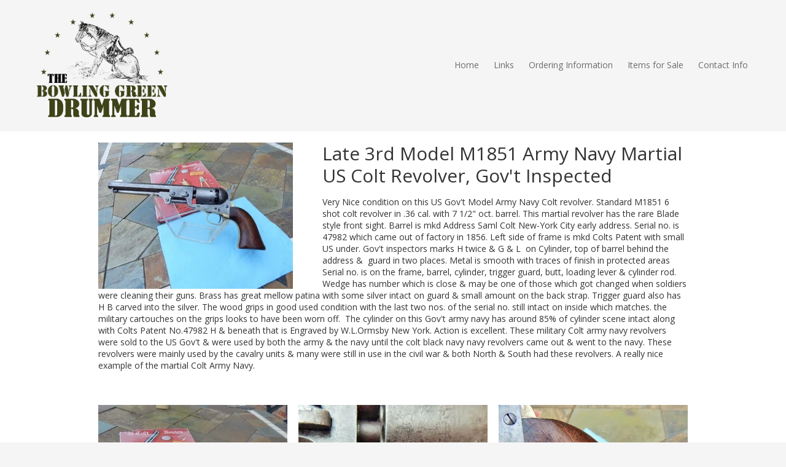

--- FILE ---
content_type: text/html; charset=utf-8
request_url: https://www.bowlinggreendrummer.com/late-3rd-model-m1851-army-navy-martial-us-colt-revolver-gov-t-inspected
body_size: 51390
content:
<!DOCTYPE html>
<html class="no-js" lang="en">
  <head>
    <meta charset="utf-8">
    <meta name="viewport" content="width=device-width, initial-scale=1">
    <meta http-equiv="X-UA-Compatible" content="IE=edge,chrome=1">
<script type="text/javascript">window.NREUM||(NREUM={});NREUM.info={"beacon":"bam.nr-data.net","errorBeacon":"bam.nr-data.net","licenseKey":"NRJS-243b9dcdd9befd954e4","applicationID":"1030851535","transactionName":"JVddFRZYX1tSFhdEUAFdQE4XX1xA","queueTime":1,"applicationTime":137,"agent":""}</script>
<script type="text/javascript">(window.NREUM||(NREUM={})).init={privacy:{cookies_enabled:true},ajax:{deny_list:["bam.nr-data.net"]},feature_flags:["soft_nav"],distributed_tracing:{enabled:true}};(window.NREUM||(NREUM={})).loader_config={agentID:"1134260961",accountID:"3672290",trustKey:"3672290",xpid:"VwAAU1RaCBABVFJSDwQGU1cE",licenseKey:"NRJS-243b9dcdd9befd954e4",applicationID:"1030851535",browserID:"1134260961"};;/*! For license information please see nr-loader-spa-1.308.0.min.js.LICENSE.txt */
(()=>{var e,t,r={384:(e,t,r)=>{"use strict";r.d(t,{NT:()=>a,US:()=>u,Zm:()=>o,bQ:()=>d,dV:()=>c,pV:()=>l});var n=r(6154),i=r(1863),s=r(1910);const a={beacon:"bam.nr-data.net",errorBeacon:"bam.nr-data.net"};function o(){return n.gm.NREUM||(n.gm.NREUM={}),void 0===n.gm.newrelic&&(n.gm.newrelic=n.gm.NREUM),n.gm.NREUM}function c(){let e=o();return e.o||(e.o={ST:n.gm.setTimeout,SI:n.gm.setImmediate||n.gm.setInterval,CT:n.gm.clearTimeout,XHR:n.gm.XMLHttpRequest,REQ:n.gm.Request,EV:n.gm.Event,PR:n.gm.Promise,MO:n.gm.MutationObserver,FETCH:n.gm.fetch,WS:n.gm.WebSocket},(0,s.i)(...Object.values(e.o))),e}function d(e,t){let r=o();r.initializedAgents??={},t.initializedAt={ms:(0,i.t)(),date:new Date},r.initializedAgents[e]=t}function u(e,t){o()[e]=t}function l(){return function(){let e=o();const t=e.info||{};e.info={beacon:a.beacon,errorBeacon:a.errorBeacon,...t}}(),function(){let e=o();const t=e.init||{};e.init={...t}}(),c(),function(){let e=o();const t=e.loader_config||{};e.loader_config={...t}}(),o()}},782:(e,t,r)=>{"use strict";r.d(t,{T:()=>n});const n=r(860).K7.pageViewTiming},860:(e,t,r)=>{"use strict";r.d(t,{$J:()=>u,K7:()=>c,P3:()=>d,XX:()=>i,Yy:()=>o,df:()=>s,qY:()=>n,v4:()=>a});const n="events",i="jserrors",s="browser/blobs",a="rum",o="browser/logs",c={ajax:"ajax",genericEvents:"generic_events",jserrors:i,logging:"logging",metrics:"metrics",pageAction:"page_action",pageViewEvent:"page_view_event",pageViewTiming:"page_view_timing",sessionReplay:"session_replay",sessionTrace:"session_trace",softNav:"soft_navigations",spa:"spa"},d={[c.pageViewEvent]:1,[c.pageViewTiming]:2,[c.metrics]:3,[c.jserrors]:4,[c.spa]:5,[c.ajax]:6,[c.sessionTrace]:7,[c.softNav]:8,[c.sessionReplay]:9,[c.logging]:10,[c.genericEvents]:11},u={[c.pageViewEvent]:a,[c.pageViewTiming]:n,[c.ajax]:n,[c.spa]:n,[c.softNav]:n,[c.metrics]:i,[c.jserrors]:i,[c.sessionTrace]:s,[c.sessionReplay]:s,[c.logging]:o,[c.genericEvents]:"ins"}},944:(e,t,r)=>{"use strict";r.d(t,{R:()=>i});var n=r(3241);function i(e,t){"function"==typeof console.debug&&(console.debug("New Relic Warning: https://github.com/newrelic/newrelic-browser-agent/blob/main/docs/warning-codes.md#".concat(e),t),(0,n.W)({agentIdentifier:null,drained:null,type:"data",name:"warn",feature:"warn",data:{code:e,secondary:t}}))}},993:(e,t,r)=>{"use strict";r.d(t,{A$:()=>s,ET:()=>a,TZ:()=>o,p_:()=>i});var n=r(860);const i={ERROR:"ERROR",WARN:"WARN",INFO:"INFO",DEBUG:"DEBUG",TRACE:"TRACE"},s={OFF:0,ERROR:1,WARN:2,INFO:3,DEBUG:4,TRACE:5},a="log",o=n.K7.logging},1541:(e,t,r)=>{"use strict";r.d(t,{U:()=>i,f:()=>n});const n={MFE:"MFE",BA:"BA"};function i(e,t){if(2!==t?.harvestEndpointVersion)return{};const r=t.agentRef.runtime.appMetadata.agents[0].entityGuid;return e?{"source.id":e.id,"source.name":e.name,"source.type":e.type,"parent.id":e.parent?.id||r,"parent.type":e.parent?.type||n.BA}:{"entity.guid":r,appId:t.agentRef.info.applicationID}}},1687:(e,t,r)=>{"use strict";r.d(t,{Ak:()=>d,Ze:()=>h,x3:()=>u});var n=r(3241),i=r(7836),s=r(3606),a=r(860),o=r(2646);const c={};function d(e,t){const r={staged:!1,priority:a.P3[t]||0};l(e),c[e].get(t)||c[e].set(t,r)}function u(e,t){e&&c[e]&&(c[e].get(t)&&c[e].delete(t),p(e,t,!1),c[e].size&&f(e))}function l(e){if(!e)throw new Error("agentIdentifier required");c[e]||(c[e]=new Map)}function h(e="",t="feature",r=!1){if(l(e),!e||!c[e].get(t)||r)return p(e,t);c[e].get(t).staged=!0,f(e)}function f(e){const t=Array.from(c[e]);t.every(([e,t])=>t.staged)&&(t.sort((e,t)=>e[1].priority-t[1].priority),t.forEach(([t])=>{c[e].delete(t),p(e,t)}))}function p(e,t,r=!0){const a=e?i.ee.get(e):i.ee,c=s.i.handlers;if(!a.aborted&&a.backlog&&c){if((0,n.W)({agentIdentifier:e,type:"lifecycle",name:"drain",feature:t}),r){const e=a.backlog[t],r=c[t];if(r){for(let t=0;e&&t<e.length;++t)g(e[t],r);Object.entries(r).forEach(([e,t])=>{Object.values(t||{}).forEach(t=>{t[0]?.on&&t[0]?.context()instanceof o.y&&t[0].on(e,t[1])})})}}a.isolatedBacklog||delete c[t],a.backlog[t]=null,a.emit("drain-"+t,[])}}function g(e,t){var r=e[1];Object.values(t[r]||{}).forEach(t=>{var r=e[0];if(t[0]===r){var n=t[1],i=e[3],s=e[2];n.apply(i,s)}})}},1738:(e,t,r)=>{"use strict";r.d(t,{U:()=>f,Y:()=>h});var n=r(3241),i=r(9908),s=r(1863),a=r(944),o=r(5701),c=r(3969),d=r(8362),u=r(860),l=r(4261);function h(e,t,r,s){const h=s||r;!h||h[e]&&h[e]!==d.d.prototype[e]||(h[e]=function(){(0,i.p)(c.xV,["API/"+e+"/called"],void 0,u.K7.metrics,r.ee),(0,n.W)({agentIdentifier:r.agentIdentifier,drained:!!o.B?.[r.agentIdentifier],type:"data",name:"api",feature:l.Pl+e,data:{}});try{return t.apply(this,arguments)}catch(e){(0,a.R)(23,e)}})}function f(e,t,r,n,a){const o=e.info;null===r?delete o.jsAttributes[t]:o.jsAttributes[t]=r,(a||null===r)&&(0,i.p)(l.Pl+n,[(0,s.t)(),t,r],void 0,"session",e.ee)}},1741:(e,t,r)=>{"use strict";r.d(t,{W:()=>s});var n=r(944),i=r(4261);class s{#e(e,...t){if(this[e]!==s.prototype[e])return this[e](...t);(0,n.R)(35,e)}addPageAction(e,t){return this.#e(i.hG,e,t)}register(e){return this.#e(i.eY,e)}recordCustomEvent(e,t){return this.#e(i.fF,e,t)}setPageViewName(e,t){return this.#e(i.Fw,e,t)}setCustomAttribute(e,t,r){return this.#e(i.cD,e,t,r)}noticeError(e,t){return this.#e(i.o5,e,t)}setUserId(e,t=!1){return this.#e(i.Dl,e,t)}setApplicationVersion(e){return this.#e(i.nb,e)}setErrorHandler(e){return this.#e(i.bt,e)}addRelease(e,t){return this.#e(i.k6,e,t)}log(e,t){return this.#e(i.$9,e,t)}start(){return this.#e(i.d3)}finished(e){return this.#e(i.BL,e)}recordReplay(){return this.#e(i.CH)}pauseReplay(){return this.#e(i.Tb)}addToTrace(e){return this.#e(i.U2,e)}setCurrentRouteName(e){return this.#e(i.PA,e)}interaction(e){return this.#e(i.dT,e)}wrapLogger(e,t,r){return this.#e(i.Wb,e,t,r)}measure(e,t){return this.#e(i.V1,e,t)}consent(e){return this.#e(i.Pv,e)}}},1863:(e,t,r)=>{"use strict";function n(){return Math.floor(performance.now())}r.d(t,{t:()=>n})},1910:(e,t,r)=>{"use strict";r.d(t,{i:()=>s});var n=r(944);const i=new Map;function s(...e){return e.every(e=>{if(i.has(e))return i.get(e);const t="function"==typeof e?e.toString():"",r=t.includes("[native code]"),s=t.includes("nrWrapper");return r||s||(0,n.R)(64,e?.name||t),i.set(e,r),r})}},2555:(e,t,r)=>{"use strict";r.d(t,{D:()=>o,f:()=>a});var n=r(384),i=r(8122);const s={beacon:n.NT.beacon,errorBeacon:n.NT.errorBeacon,licenseKey:void 0,applicationID:void 0,sa:void 0,queueTime:void 0,applicationTime:void 0,ttGuid:void 0,user:void 0,account:void 0,product:void 0,extra:void 0,jsAttributes:{},userAttributes:void 0,atts:void 0,transactionName:void 0,tNamePlain:void 0};function a(e){try{return!!e.licenseKey&&!!e.errorBeacon&&!!e.applicationID}catch(e){return!1}}const o=e=>(0,i.a)(e,s)},2614:(e,t,r)=>{"use strict";r.d(t,{BB:()=>a,H3:()=>n,g:()=>d,iL:()=>c,tS:()=>o,uh:()=>i,wk:()=>s});const n="NRBA",i="SESSION",s=144e5,a=18e5,o={STARTED:"session-started",PAUSE:"session-pause",RESET:"session-reset",RESUME:"session-resume",UPDATE:"session-update"},c={SAME_TAB:"same-tab",CROSS_TAB:"cross-tab"},d={OFF:0,FULL:1,ERROR:2}},2646:(e,t,r)=>{"use strict";r.d(t,{y:()=>n});class n{constructor(e){this.contextId=e}}},2843:(e,t,r)=>{"use strict";r.d(t,{G:()=>s,u:()=>i});var n=r(3878);function i(e,t=!1,r,i){(0,n.DD)("visibilitychange",function(){if(t)return void("hidden"===document.visibilityState&&e());e(document.visibilityState)},r,i)}function s(e,t,r){(0,n.sp)("pagehide",e,t,r)}},3241:(e,t,r)=>{"use strict";r.d(t,{W:()=>s});var n=r(6154);const i="newrelic";function s(e={}){try{n.gm.dispatchEvent(new CustomEvent(i,{detail:e}))}catch(e){}}},3304:(e,t,r)=>{"use strict";r.d(t,{A:()=>s});var n=r(7836);const i=()=>{const e=new WeakSet;return(t,r)=>{if("object"==typeof r&&null!==r){if(e.has(r))return;e.add(r)}return r}};function s(e){try{return JSON.stringify(e,i())??""}catch(e){try{n.ee.emit("internal-error",[e])}catch(e){}return""}}},3333:(e,t,r)=>{"use strict";r.d(t,{$v:()=>u,TZ:()=>n,Xh:()=>c,Zp:()=>i,kd:()=>d,mq:()=>o,nf:()=>a,qN:()=>s});const n=r(860).K7.genericEvents,i=["auxclick","click","copy","keydown","paste","scrollend"],s=["focus","blur"],a=4,o=1e3,c=2e3,d=["PageAction","UserAction","BrowserPerformance"],u={RESOURCES:"experimental.resources",REGISTER:"register"}},3434:(e,t,r)=>{"use strict";r.d(t,{Jt:()=>s,YM:()=>d});var n=r(7836),i=r(5607);const s="nr@original:".concat(i.W),a=50;var o=Object.prototype.hasOwnProperty,c=!1;function d(e,t){return e||(e=n.ee),r.inPlace=function(e,t,n,i,s){n||(n="");const a="-"===n.charAt(0);for(let o=0;o<t.length;o++){const c=t[o],d=e[c];l(d)||(e[c]=r(d,a?c+n:n,i,c,s))}},r.flag=s,r;function r(t,r,n,c,d){return l(t)?t:(r||(r=""),nrWrapper[s]=t,function(e,t,r){if(Object.defineProperty&&Object.keys)try{return Object.keys(e).forEach(function(r){Object.defineProperty(t,r,{get:function(){return e[r]},set:function(t){return e[r]=t,t}})}),t}catch(e){u([e],r)}for(var n in e)o.call(e,n)&&(t[n]=e[n])}(t,nrWrapper,e),nrWrapper);function nrWrapper(){var s,o,l,h;let f;try{o=this,s=[...arguments],l="function"==typeof n?n(s,o):n||{}}catch(t){u([t,"",[s,o,c],l],e)}i(r+"start",[s,o,c],l,d);const p=performance.now();let g;try{return h=t.apply(o,s),g=performance.now(),h}catch(e){throw g=performance.now(),i(r+"err",[s,o,e],l,d),f=e,f}finally{const e=g-p,t={start:p,end:g,duration:e,isLongTask:e>=a,methodName:c,thrownError:f};t.isLongTask&&i("long-task",[t,o],l,d),i(r+"end",[s,o,h],l,d)}}}function i(r,n,i,s){if(!c||t){var a=c;c=!0;try{e.emit(r,n,i,t,s)}catch(t){u([t,r,n,i],e)}c=a}}}function u(e,t){t||(t=n.ee);try{t.emit("internal-error",e)}catch(e){}}function l(e){return!(e&&"function"==typeof e&&e.apply&&!e[s])}},3606:(e,t,r)=>{"use strict";r.d(t,{i:()=>s});var n=r(9908);s.on=a;var i=s.handlers={};function s(e,t,r,s){a(s||n.d,i,e,t,r)}function a(e,t,r,i,s){s||(s="feature"),e||(e=n.d);var a=t[s]=t[s]||{};(a[r]=a[r]||[]).push([e,i])}},3738:(e,t,r)=>{"use strict";r.d(t,{He:()=>i,Kp:()=>o,Lc:()=>d,Rz:()=>u,TZ:()=>n,bD:()=>s,d3:()=>a,jx:()=>l,sl:()=>h,uP:()=>c});const n=r(860).K7.sessionTrace,i="bstResource",s="resource",a="-start",o="-end",c="fn"+a,d="fn"+o,u="pushState",l=1e3,h=3e4},3785:(e,t,r)=>{"use strict";r.d(t,{R:()=>c,b:()=>d});var n=r(9908),i=r(1863),s=r(860),a=r(3969),o=r(993);function c(e,t,r={},c=o.p_.INFO,d=!0,u,l=(0,i.t)()){(0,n.p)(a.xV,["API/logging/".concat(c.toLowerCase(),"/called")],void 0,s.K7.metrics,e),(0,n.p)(o.ET,[l,t,r,c,d,u],void 0,s.K7.logging,e)}function d(e){return"string"==typeof e&&Object.values(o.p_).some(t=>t===e.toUpperCase().trim())}},3878:(e,t,r)=>{"use strict";function n(e,t){return{capture:e,passive:!1,signal:t}}function i(e,t,r=!1,i){window.addEventListener(e,t,n(r,i))}function s(e,t,r=!1,i){document.addEventListener(e,t,n(r,i))}r.d(t,{DD:()=>s,jT:()=>n,sp:()=>i})},3962:(e,t,r)=>{"use strict";r.d(t,{AM:()=>a,O2:()=>l,OV:()=>s,Qu:()=>h,TZ:()=>c,ih:()=>f,pP:()=>o,t1:()=>u,tC:()=>i,wD:()=>d});var n=r(860);const i=["click","keydown","submit"],s="popstate",a="api",o="initialPageLoad",c=n.K7.softNav,d=5e3,u=500,l={INITIAL_PAGE_LOAD:"",ROUTE_CHANGE:1,UNSPECIFIED:2},h={INTERACTION:1,AJAX:2,CUSTOM_END:3,CUSTOM_TRACER:4},f={IP:"in progress",PF:"pending finish",FIN:"finished",CAN:"cancelled"}},3969:(e,t,r)=>{"use strict";r.d(t,{TZ:()=>n,XG:()=>o,rs:()=>i,xV:()=>a,z_:()=>s});const n=r(860).K7.metrics,i="sm",s="cm",a="storeSupportabilityMetrics",o="storeEventMetrics"},4234:(e,t,r)=>{"use strict";r.d(t,{W:()=>s});var n=r(7836),i=r(1687);class s{constructor(e,t){this.agentIdentifier=e,this.ee=n.ee.get(e),this.featureName=t,this.blocked=!1}deregisterDrain(){(0,i.x3)(this.agentIdentifier,this.featureName)}}},4261:(e,t,r)=>{"use strict";r.d(t,{$9:()=>u,BL:()=>c,CH:()=>p,Dl:()=>R,Fw:()=>w,PA:()=>v,Pl:()=>n,Pv:()=>A,Tb:()=>h,U2:()=>a,V1:()=>E,Wb:()=>T,bt:()=>y,cD:()=>b,d3:()=>x,dT:()=>d,eY:()=>g,fF:()=>f,hG:()=>s,hw:()=>i,k6:()=>o,nb:()=>m,o5:()=>l});const n="api-",i=n+"ixn-",s="addPageAction",a="addToTrace",o="addRelease",c="finished",d="interaction",u="log",l="noticeError",h="pauseReplay",f="recordCustomEvent",p="recordReplay",g="register",m="setApplicationVersion",v="setCurrentRouteName",b="setCustomAttribute",y="setErrorHandler",w="setPageViewName",R="setUserId",x="start",T="wrapLogger",E="measure",A="consent"},5205:(e,t,r)=>{"use strict";r.d(t,{j:()=>S});var n=r(384),i=r(1741);var s=r(2555),a=r(3333);const o=e=>{if(!e||"string"!=typeof e)return!1;try{document.createDocumentFragment().querySelector(e)}catch{return!1}return!0};var c=r(2614),d=r(944),u=r(8122);const l="[data-nr-mask]",h=e=>(0,u.a)(e,(()=>{const e={feature_flags:[],experimental:{allow_registered_children:!1,resources:!1},mask_selector:"*",block_selector:"[data-nr-block]",mask_input_options:{color:!1,date:!1,"datetime-local":!1,email:!1,month:!1,number:!1,range:!1,search:!1,tel:!1,text:!1,time:!1,url:!1,week:!1,textarea:!1,select:!1,password:!0}};return{ajax:{deny_list:void 0,block_internal:!0,enabled:!0,autoStart:!0},api:{get allow_registered_children(){return e.feature_flags.includes(a.$v.REGISTER)||e.experimental.allow_registered_children},set allow_registered_children(t){e.experimental.allow_registered_children=t},duplicate_registered_data:!1},browser_consent_mode:{enabled:!1},distributed_tracing:{enabled:void 0,exclude_newrelic_header:void 0,cors_use_newrelic_header:void 0,cors_use_tracecontext_headers:void 0,allowed_origins:void 0},get feature_flags(){return e.feature_flags},set feature_flags(t){e.feature_flags=t},generic_events:{enabled:!0,autoStart:!0},harvest:{interval:30},jserrors:{enabled:!0,autoStart:!0},logging:{enabled:!0,autoStart:!0},metrics:{enabled:!0,autoStart:!0},obfuscate:void 0,page_action:{enabled:!0},page_view_event:{enabled:!0,autoStart:!0},page_view_timing:{enabled:!0,autoStart:!0},performance:{capture_marks:!1,capture_measures:!1,capture_detail:!0,resources:{get enabled(){return e.feature_flags.includes(a.$v.RESOURCES)||e.experimental.resources},set enabled(t){e.experimental.resources=t},asset_types:[],first_party_domains:[],ignore_newrelic:!0}},privacy:{cookies_enabled:!0},proxy:{assets:void 0,beacon:void 0},session:{expiresMs:c.wk,inactiveMs:c.BB},session_replay:{autoStart:!0,enabled:!1,preload:!1,sampling_rate:10,error_sampling_rate:100,collect_fonts:!1,inline_images:!1,fix_stylesheets:!0,mask_all_inputs:!0,get mask_text_selector(){return e.mask_selector},set mask_text_selector(t){o(t)?e.mask_selector="".concat(t,",").concat(l):""===t||null===t?e.mask_selector=l:(0,d.R)(5,t)},get block_class(){return"nr-block"},get ignore_class(){return"nr-ignore"},get mask_text_class(){return"nr-mask"},get block_selector(){return e.block_selector},set block_selector(t){o(t)?e.block_selector+=",".concat(t):""!==t&&(0,d.R)(6,t)},get mask_input_options(){return e.mask_input_options},set mask_input_options(t){t&&"object"==typeof t?e.mask_input_options={...t,password:!0}:(0,d.R)(7,t)}},session_trace:{enabled:!0,autoStart:!0},soft_navigations:{enabled:!0,autoStart:!0},spa:{enabled:!0,autoStart:!0},ssl:void 0,user_actions:{enabled:!0,elementAttributes:["id","className","tagName","type"]}}})());var f=r(6154),p=r(9324);let g=0;const m={buildEnv:p.F3,distMethod:p.Xs,version:p.xv,originTime:f.WN},v={consented:!1},b={appMetadata:{},get consented(){return this.session?.state?.consent||v.consented},set consented(e){v.consented=e},customTransaction:void 0,denyList:void 0,disabled:!1,harvester:void 0,isolatedBacklog:!1,isRecording:!1,loaderType:void 0,maxBytes:3e4,obfuscator:void 0,onerror:void 0,ptid:void 0,releaseIds:{},session:void 0,timeKeeper:void 0,registeredEntities:[],jsAttributesMetadata:{bytes:0},get harvestCount(){return++g}},y=e=>{const t=(0,u.a)(e,b),r=Object.keys(m).reduce((e,t)=>(e[t]={value:m[t],writable:!1,configurable:!0,enumerable:!0},e),{});return Object.defineProperties(t,r)};var w=r(5701);const R=e=>{const t=e.startsWith("http");e+="/",r.p=t?e:"https://"+e};var x=r(7836),T=r(3241);const E={accountID:void 0,trustKey:void 0,agentID:void 0,licenseKey:void 0,applicationID:void 0,xpid:void 0},A=e=>(0,u.a)(e,E),_=new Set;function S(e,t={},r,a){let{init:o,info:c,loader_config:d,runtime:u={},exposed:l=!0}=t;if(!c){const e=(0,n.pV)();o=e.init,c=e.info,d=e.loader_config}e.init=h(o||{}),e.loader_config=A(d||{}),c.jsAttributes??={},f.bv&&(c.jsAttributes.isWorker=!0),e.info=(0,s.D)(c);const p=e.init,g=[c.beacon,c.errorBeacon];_.has(e.agentIdentifier)||(p.proxy.assets&&(R(p.proxy.assets),g.push(p.proxy.assets)),p.proxy.beacon&&g.push(p.proxy.beacon),e.beacons=[...g],function(e){const t=(0,n.pV)();Object.getOwnPropertyNames(i.W.prototype).forEach(r=>{const n=i.W.prototype[r];if("function"!=typeof n||"constructor"===n)return;let s=t[r];e[r]&&!1!==e.exposed&&"micro-agent"!==e.runtime?.loaderType&&(t[r]=(...t)=>{const n=e[r](...t);return s?s(...t):n})})}(e),(0,n.US)("activatedFeatures",w.B)),u.denyList=[...p.ajax.deny_list||[],...p.ajax.block_internal?g:[]],u.ptid=e.agentIdentifier,u.loaderType=r,e.runtime=y(u),_.has(e.agentIdentifier)||(e.ee=x.ee.get(e.agentIdentifier),e.exposed=l,(0,T.W)({agentIdentifier:e.agentIdentifier,drained:!!w.B?.[e.agentIdentifier],type:"lifecycle",name:"initialize",feature:void 0,data:e.config})),_.add(e.agentIdentifier)}},5270:(e,t,r)=>{"use strict";r.d(t,{Aw:()=>a,SR:()=>s,rF:()=>o});var n=r(384),i=r(7767);function s(e){return!!(0,n.dV)().o.MO&&(0,i.V)(e)&&!0===e?.session_trace.enabled}function a(e){return!0===e?.session_replay.preload&&s(e)}function o(e,t){try{if("string"==typeof t?.type){if("password"===t.type.toLowerCase())return"*".repeat(e?.length||0);if(void 0!==t?.dataset?.nrUnmask||t?.classList?.contains("nr-unmask"))return e}}catch(e){}return"string"==typeof e?e.replace(/[\S]/g,"*"):"*".repeat(e?.length||0)}},5289:(e,t,r)=>{"use strict";r.d(t,{GG:()=>a,Qr:()=>c,sB:()=>o});var n=r(3878),i=r(6389);function s(){return"undefined"==typeof document||"complete"===document.readyState}function a(e,t){if(s())return e();const r=(0,i.J)(e),a=setInterval(()=>{s()&&(clearInterval(a),r())},500);(0,n.sp)("load",r,t)}function o(e){if(s())return e();(0,n.DD)("DOMContentLoaded",e)}function c(e){if(s())return e();(0,n.sp)("popstate",e)}},5607:(e,t,r)=>{"use strict";r.d(t,{W:()=>n});const n=(0,r(9566).bz)()},5701:(e,t,r)=>{"use strict";r.d(t,{B:()=>s,t:()=>a});var n=r(3241);const i=new Set,s={};function a(e,t){const r=t.agentIdentifier;s[r]??={},e&&"object"==typeof e&&(i.has(r)||(t.ee.emit("rumresp",[e]),s[r]=e,i.add(r),(0,n.W)({agentIdentifier:r,loaded:!0,drained:!0,type:"lifecycle",name:"load",feature:void 0,data:e})))}},6154:(e,t,r)=>{"use strict";r.d(t,{OF:()=>d,RI:()=>i,WN:()=>h,bv:()=>s,eN:()=>f,gm:()=>a,lR:()=>l,m:()=>c,mw:()=>o,sb:()=>u});var n=r(1863);const i="undefined"!=typeof window&&!!window.document,s="undefined"!=typeof WorkerGlobalScope&&("undefined"!=typeof self&&self instanceof WorkerGlobalScope&&self.navigator instanceof WorkerNavigator||"undefined"!=typeof globalThis&&globalThis instanceof WorkerGlobalScope&&globalThis.navigator instanceof WorkerNavigator),a=i?window:"undefined"!=typeof WorkerGlobalScope&&("undefined"!=typeof self&&self instanceof WorkerGlobalScope&&self||"undefined"!=typeof globalThis&&globalThis instanceof WorkerGlobalScope&&globalThis),o=Boolean("hidden"===a?.document?.visibilityState),c=""+a?.location,d=/iPad|iPhone|iPod/.test(a.navigator?.userAgent),u=d&&"undefined"==typeof SharedWorker,l=(()=>{const e=a.navigator?.userAgent?.match(/Firefox[/\s](\d+\.\d+)/);return Array.isArray(e)&&e.length>=2?+e[1]:0})(),h=Date.now()-(0,n.t)(),f=()=>"undefined"!=typeof PerformanceNavigationTiming&&a?.performance?.getEntriesByType("navigation")?.[0]?.responseStart},6344:(e,t,r)=>{"use strict";r.d(t,{BB:()=>u,Qb:()=>l,TZ:()=>i,Ug:()=>a,Vh:()=>s,_s:()=>o,bc:()=>d,yP:()=>c});var n=r(2614);const i=r(860).K7.sessionReplay,s="errorDuringReplay",a=.12,o={DomContentLoaded:0,Load:1,FullSnapshot:2,IncrementalSnapshot:3,Meta:4,Custom:5},c={[n.g.ERROR]:15e3,[n.g.FULL]:3e5,[n.g.OFF]:0},d={RESET:{message:"Session was reset",sm:"Reset"},IMPORT:{message:"Recorder failed to import",sm:"Import"},TOO_MANY:{message:"429: Too Many Requests",sm:"Too-Many"},TOO_BIG:{message:"Payload was too large",sm:"Too-Big"},CROSS_TAB:{message:"Session Entity was set to OFF on another tab",sm:"Cross-Tab"},ENTITLEMENTS:{message:"Session Replay is not allowed and will not be started",sm:"Entitlement"}},u=5e3,l={API:"api",RESUME:"resume",SWITCH_TO_FULL:"switchToFull",INITIALIZE:"initialize",PRELOAD:"preload"}},6389:(e,t,r)=>{"use strict";function n(e,t=500,r={}){const n=r?.leading||!1;let i;return(...r)=>{n&&void 0===i&&(e.apply(this,r),i=setTimeout(()=>{i=clearTimeout(i)},t)),n||(clearTimeout(i),i=setTimeout(()=>{e.apply(this,r)},t))}}function i(e){let t=!1;return(...r)=>{t||(t=!0,e.apply(this,r))}}r.d(t,{J:()=>i,s:()=>n})},6630:(e,t,r)=>{"use strict";r.d(t,{T:()=>n});const n=r(860).K7.pageViewEvent},6774:(e,t,r)=>{"use strict";r.d(t,{T:()=>n});const n=r(860).K7.jserrors},7295:(e,t,r)=>{"use strict";r.d(t,{Xv:()=>a,gX:()=>i,iW:()=>s});var n=[];function i(e){if(!e||s(e))return!1;if(0===n.length)return!0;if("*"===n[0].hostname)return!1;for(var t=0;t<n.length;t++){var r=n[t];if(r.hostname.test(e.hostname)&&r.pathname.test(e.pathname))return!1}return!0}function s(e){return void 0===e.hostname}function a(e){if(n=[],e&&e.length)for(var t=0;t<e.length;t++){let r=e[t];if(!r)continue;if("*"===r)return void(n=[{hostname:"*"}]);0===r.indexOf("http://")?r=r.substring(7):0===r.indexOf("https://")&&(r=r.substring(8));const i=r.indexOf("/");let s,a;i>0?(s=r.substring(0,i),a=r.substring(i)):(s=r,a="*");let[c]=s.split(":");n.push({hostname:o(c),pathname:o(a,!0)})}}function o(e,t=!1){const r=e.replace(/[.+?^${}()|[\]\\]/g,e=>"\\"+e).replace(/\*/g,".*?");return new RegExp((t?"^":"")+r+"$")}},7485:(e,t,r)=>{"use strict";r.d(t,{D:()=>i});var n=r(6154);function i(e){if(0===(e||"").indexOf("data:"))return{protocol:"data"};try{const t=new URL(e,location.href),r={port:t.port,hostname:t.hostname,pathname:t.pathname,search:t.search,protocol:t.protocol.slice(0,t.protocol.indexOf(":")),sameOrigin:t.protocol===n.gm?.location?.protocol&&t.host===n.gm?.location?.host};return r.port&&""!==r.port||("http:"===t.protocol&&(r.port="80"),"https:"===t.protocol&&(r.port="443")),r.pathname&&""!==r.pathname?r.pathname.startsWith("/")||(r.pathname="/".concat(r.pathname)):r.pathname="/",r}catch(e){return{}}}},7699:(e,t,r)=>{"use strict";r.d(t,{It:()=>s,KC:()=>o,No:()=>i,qh:()=>a});var n=r(860);const i=16e3,s=1e6,a="SESSION_ERROR",o={[n.K7.logging]:!0,[n.K7.genericEvents]:!1,[n.K7.jserrors]:!1,[n.K7.ajax]:!1}},7767:(e,t,r)=>{"use strict";r.d(t,{V:()=>i});var n=r(6154);const i=e=>n.RI&&!0===e?.privacy.cookies_enabled},7836:(e,t,r)=>{"use strict";r.d(t,{P:()=>o,ee:()=>c});var n=r(384),i=r(8990),s=r(2646),a=r(5607);const o="nr@context:".concat(a.W),c=function e(t,r){var n={},a={},u={},l=!1;try{l=16===r.length&&d.initializedAgents?.[r]?.runtime.isolatedBacklog}catch(e){}var h={on:p,addEventListener:p,removeEventListener:function(e,t){var r=n[e];if(!r)return;for(var i=0;i<r.length;i++)r[i]===t&&r.splice(i,1)},emit:function(e,r,n,i,s){!1!==s&&(s=!0);if(c.aborted&&!i)return;t&&s&&t.emit(e,r,n);var o=f(n);g(e).forEach(e=>{e.apply(o,r)});var d=v()[a[e]];d&&d.push([h,e,r,o]);return o},get:m,listeners:g,context:f,buffer:function(e,t){const r=v();if(t=t||"feature",h.aborted)return;Object.entries(e||{}).forEach(([e,n])=>{a[n]=t,t in r||(r[t]=[])})},abort:function(){h._aborted=!0,Object.keys(h.backlog).forEach(e=>{delete h.backlog[e]})},isBuffering:function(e){return!!v()[a[e]]},debugId:r,backlog:l?{}:t&&"object"==typeof t.backlog?t.backlog:{},isolatedBacklog:l};return Object.defineProperty(h,"aborted",{get:()=>{let e=h._aborted||!1;return e||(t&&(e=t.aborted),e)}}),h;function f(e){return e&&e instanceof s.y?e:e?(0,i.I)(e,o,()=>new s.y(o)):new s.y(o)}function p(e,t){n[e]=g(e).concat(t)}function g(e){return n[e]||[]}function m(t){return u[t]=u[t]||e(h,t)}function v(){return h.backlog}}(void 0,"globalEE"),d=(0,n.Zm)();d.ee||(d.ee=c)},8122:(e,t,r)=>{"use strict";r.d(t,{a:()=>i});var n=r(944);function i(e,t){try{if(!e||"object"!=typeof e)return(0,n.R)(3);if(!t||"object"!=typeof t)return(0,n.R)(4);const r=Object.create(Object.getPrototypeOf(t),Object.getOwnPropertyDescriptors(t)),s=0===Object.keys(r).length?e:r;for(let a in s)if(void 0!==e[a])try{if(null===e[a]){r[a]=null;continue}Array.isArray(e[a])&&Array.isArray(t[a])?r[a]=Array.from(new Set([...e[a],...t[a]])):"object"==typeof e[a]&&"object"==typeof t[a]?r[a]=i(e[a],t[a]):r[a]=e[a]}catch(e){r[a]||(0,n.R)(1,e)}return r}catch(e){(0,n.R)(2,e)}}},8139:(e,t,r)=>{"use strict";r.d(t,{u:()=>h});var n=r(7836),i=r(3434),s=r(8990),a=r(6154);const o={},c=a.gm.XMLHttpRequest,d="addEventListener",u="removeEventListener",l="nr@wrapped:".concat(n.P);function h(e){var t=function(e){return(e||n.ee).get("events")}(e);if(o[t.debugId]++)return t;o[t.debugId]=1;var r=(0,i.YM)(t,!0);function h(e){r.inPlace(e,[d,u],"-",p)}function p(e,t){return e[1]}return"getPrototypeOf"in Object&&(a.RI&&f(document,h),c&&f(c.prototype,h),f(a.gm,h)),t.on(d+"-start",function(e,t){var n=e[1];if(null!==n&&("function"==typeof n||"object"==typeof n)&&"newrelic"!==e[0]){var i=(0,s.I)(n,l,function(){var e={object:function(){if("function"!=typeof n.handleEvent)return;return n.handleEvent.apply(n,arguments)},function:n}[typeof n];return e?r(e,"fn-",null,e.name||"anonymous"):n});this.wrapped=e[1]=i}}),t.on(u+"-start",function(e){e[1]=this.wrapped||e[1]}),t}function f(e,t,...r){let n=e;for(;"object"==typeof n&&!Object.prototype.hasOwnProperty.call(n,d);)n=Object.getPrototypeOf(n);n&&t(n,...r)}},8362:(e,t,r)=>{"use strict";r.d(t,{d:()=>s});var n=r(9566),i=r(1741);class s extends i.W{agentIdentifier=(0,n.LA)(16)}},8374:(e,t,r)=>{r.nc=(()=>{try{return document?.currentScript?.nonce}catch(e){}return""})()},8990:(e,t,r)=>{"use strict";r.d(t,{I:()=>i});var n=Object.prototype.hasOwnProperty;function i(e,t,r){if(n.call(e,t))return e[t];var i=r();if(Object.defineProperty&&Object.keys)try{return Object.defineProperty(e,t,{value:i,writable:!0,enumerable:!1}),i}catch(e){}return e[t]=i,i}},9119:(e,t,r)=>{"use strict";r.d(t,{L:()=>s});var n=/([^?#]*)[^#]*(#[^?]*|$).*/,i=/([^?#]*)().*/;function s(e,t){return e?e.replace(t?n:i,"$1$2"):e}},9300:(e,t,r)=>{"use strict";r.d(t,{T:()=>n});const n=r(860).K7.ajax},9324:(e,t,r)=>{"use strict";r.d(t,{AJ:()=>a,F3:()=>i,Xs:()=>s,Yq:()=>o,xv:()=>n});const n="1.308.0",i="PROD",s="CDN",a="@newrelic/rrweb",o="1.0.1"},9566:(e,t,r)=>{"use strict";r.d(t,{LA:()=>o,ZF:()=>c,bz:()=>a,el:()=>d});var n=r(6154);const i="xxxxxxxx-xxxx-4xxx-yxxx-xxxxxxxxxxxx";function s(e,t){return e?15&e[t]:16*Math.random()|0}function a(){const e=n.gm?.crypto||n.gm?.msCrypto;let t,r=0;return e&&e.getRandomValues&&(t=e.getRandomValues(new Uint8Array(30))),i.split("").map(e=>"x"===e?s(t,r++).toString(16):"y"===e?(3&s()|8).toString(16):e).join("")}function o(e){const t=n.gm?.crypto||n.gm?.msCrypto;let r,i=0;t&&t.getRandomValues&&(r=t.getRandomValues(new Uint8Array(e)));const a=[];for(var o=0;o<e;o++)a.push(s(r,i++).toString(16));return a.join("")}function c(){return o(16)}function d(){return o(32)}},9908:(e,t,r)=>{"use strict";r.d(t,{d:()=>n,p:()=>i});var n=r(7836).ee.get("handle");function i(e,t,r,i,s){s?(s.buffer([e],i),s.emit(e,t,r)):(n.buffer([e],i),n.emit(e,t,r))}}},n={};function i(e){var t=n[e];if(void 0!==t)return t.exports;var s=n[e]={exports:{}};return r[e](s,s.exports,i),s.exports}i.m=r,i.d=(e,t)=>{for(var r in t)i.o(t,r)&&!i.o(e,r)&&Object.defineProperty(e,r,{enumerable:!0,get:t[r]})},i.f={},i.e=e=>Promise.all(Object.keys(i.f).reduce((t,r)=>(i.f[r](e,t),t),[])),i.u=e=>({212:"nr-spa-compressor",249:"nr-spa-recorder",478:"nr-spa"}[e]+"-1.308.0.min.js"),i.o=(e,t)=>Object.prototype.hasOwnProperty.call(e,t),e={},t="NRBA-1.308.0.PROD:",i.l=(r,n,s,a)=>{if(e[r])e[r].push(n);else{var o,c;if(void 0!==s)for(var d=document.getElementsByTagName("script"),u=0;u<d.length;u++){var l=d[u];if(l.getAttribute("src")==r||l.getAttribute("data-webpack")==t+s){o=l;break}}if(!o){c=!0;var h={478:"sha512-RSfSVnmHk59T/uIPbdSE0LPeqcEdF4/+XhfJdBuccH5rYMOEZDhFdtnh6X6nJk7hGpzHd9Ujhsy7lZEz/ORYCQ==",249:"sha512-ehJXhmntm85NSqW4MkhfQqmeKFulra3klDyY0OPDUE+sQ3GokHlPh1pmAzuNy//3j4ac6lzIbmXLvGQBMYmrkg==",212:"sha512-B9h4CR46ndKRgMBcK+j67uSR2RCnJfGefU+A7FrgR/k42ovXy5x/MAVFiSvFxuVeEk/pNLgvYGMp1cBSK/G6Fg=="};(o=document.createElement("script")).charset="utf-8",i.nc&&o.setAttribute("nonce",i.nc),o.setAttribute("data-webpack",t+s),o.src=r,0!==o.src.indexOf(window.location.origin+"/")&&(o.crossOrigin="anonymous"),h[a]&&(o.integrity=h[a])}e[r]=[n];var f=(t,n)=>{o.onerror=o.onload=null,clearTimeout(p);var i=e[r];if(delete e[r],o.parentNode&&o.parentNode.removeChild(o),i&&i.forEach(e=>e(n)),t)return t(n)},p=setTimeout(f.bind(null,void 0,{type:"timeout",target:o}),12e4);o.onerror=f.bind(null,o.onerror),o.onload=f.bind(null,o.onload),c&&document.head.appendChild(o)}},i.r=e=>{"undefined"!=typeof Symbol&&Symbol.toStringTag&&Object.defineProperty(e,Symbol.toStringTag,{value:"Module"}),Object.defineProperty(e,"__esModule",{value:!0})},i.p="https://js-agent.newrelic.com/",(()=>{var e={38:0,788:0};i.f.j=(t,r)=>{var n=i.o(e,t)?e[t]:void 0;if(0!==n)if(n)r.push(n[2]);else{var s=new Promise((r,i)=>n=e[t]=[r,i]);r.push(n[2]=s);var a=i.p+i.u(t),o=new Error;i.l(a,r=>{if(i.o(e,t)&&(0!==(n=e[t])&&(e[t]=void 0),n)){var s=r&&("load"===r.type?"missing":r.type),a=r&&r.target&&r.target.src;o.message="Loading chunk "+t+" failed: ("+s+": "+a+")",o.name="ChunkLoadError",o.type=s,o.request=a,n[1](o)}},"chunk-"+t,t)}};var t=(t,r)=>{var n,s,[a,o,c]=r,d=0;if(a.some(t=>0!==e[t])){for(n in o)i.o(o,n)&&(i.m[n]=o[n]);if(c)c(i)}for(t&&t(r);d<a.length;d++)s=a[d],i.o(e,s)&&e[s]&&e[s][0](),e[s]=0},r=self["webpackChunk:NRBA-1.308.0.PROD"]=self["webpackChunk:NRBA-1.308.0.PROD"]||[];r.forEach(t.bind(null,0)),r.push=t.bind(null,r.push.bind(r))})(),(()=>{"use strict";i(8374);var e=i(8362),t=i(860);const r=Object.values(t.K7);var n=i(5205);var s=i(9908),a=i(1863),o=i(4261),c=i(1738);var d=i(1687),u=i(4234),l=i(5289),h=i(6154),f=i(944),p=i(5270),g=i(7767),m=i(6389),v=i(7699);class b extends u.W{constructor(e,t){super(e.agentIdentifier,t),this.agentRef=e,this.abortHandler=void 0,this.featAggregate=void 0,this.loadedSuccessfully=void 0,this.onAggregateImported=new Promise(e=>{this.loadedSuccessfully=e}),this.deferred=Promise.resolve(),!1===e.init[this.featureName].autoStart?this.deferred=new Promise((t,r)=>{this.ee.on("manual-start-all",(0,m.J)(()=>{(0,d.Ak)(e.agentIdentifier,this.featureName),t()}))}):(0,d.Ak)(e.agentIdentifier,t)}importAggregator(e,t,r={}){if(this.featAggregate)return;const n=async()=>{let n;await this.deferred;try{if((0,g.V)(e.init)){const{setupAgentSession:t}=await i.e(478).then(i.bind(i,8766));n=t(e)}}catch(e){(0,f.R)(20,e),this.ee.emit("internal-error",[e]),(0,s.p)(v.qh,[e],void 0,this.featureName,this.ee)}try{if(!this.#t(this.featureName,n,e.init))return(0,d.Ze)(this.agentIdentifier,this.featureName),void this.loadedSuccessfully(!1);const{Aggregate:i}=await t();this.featAggregate=new i(e,r),e.runtime.harvester.initializedAggregates.push(this.featAggregate),this.loadedSuccessfully(!0)}catch(e){(0,f.R)(34,e),this.abortHandler?.(),(0,d.Ze)(this.agentIdentifier,this.featureName,!0),this.loadedSuccessfully(!1),this.ee&&this.ee.abort()}};h.RI?(0,l.GG)(()=>n(),!0):n()}#t(e,r,n){if(this.blocked)return!1;switch(e){case t.K7.sessionReplay:return(0,p.SR)(n)&&!!r;case t.K7.sessionTrace:return!!r;default:return!0}}}var y=i(6630),w=i(2614),R=i(3241);class x extends b{static featureName=y.T;constructor(e){var t;super(e,y.T),this.setupInspectionEvents(e.agentIdentifier),t=e,(0,c.Y)(o.Fw,function(e,r){"string"==typeof e&&("/"!==e.charAt(0)&&(e="/"+e),t.runtime.customTransaction=(r||"http://custom.transaction")+e,(0,s.p)(o.Pl+o.Fw,[(0,a.t)()],void 0,void 0,t.ee))},t),this.importAggregator(e,()=>i.e(478).then(i.bind(i,2467)))}setupInspectionEvents(e){const t=(t,r)=>{t&&(0,R.W)({agentIdentifier:e,timeStamp:t.timeStamp,loaded:"complete"===t.target.readyState,type:"window",name:r,data:t.target.location+""})};(0,l.sB)(e=>{t(e,"DOMContentLoaded")}),(0,l.GG)(e=>{t(e,"load")}),(0,l.Qr)(e=>{t(e,"navigate")}),this.ee.on(w.tS.UPDATE,(t,r)=>{(0,R.W)({agentIdentifier:e,type:"lifecycle",name:"session",data:r})})}}var T=i(384);class E extends e.d{constructor(e){var t;(super(),h.gm)?(this.features={},(0,T.bQ)(this.agentIdentifier,this),this.desiredFeatures=new Set(e.features||[]),this.desiredFeatures.add(x),(0,n.j)(this,e,e.loaderType||"agent"),t=this,(0,c.Y)(o.cD,function(e,r,n=!1){if("string"==typeof e){if(["string","number","boolean"].includes(typeof r)||null===r)return(0,c.U)(t,e,r,o.cD,n);(0,f.R)(40,typeof r)}else(0,f.R)(39,typeof e)},t),function(e){(0,c.Y)(o.Dl,function(t,r=!1){if("string"!=typeof t&&null!==t)return void(0,f.R)(41,typeof t);const n=e.info.jsAttributes["enduser.id"];r&&null!=n&&n!==t?(0,s.p)(o.Pl+"setUserIdAndResetSession",[t],void 0,"session",e.ee):(0,c.U)(e,"enduser.id",t,o.Dl,!0)},e)}(this),function(e){(0,c.Y)(o.nb,function(t){if("string"==typeof t||null===t)return(0,c.U)(e,"application.version",t,o.nb,!1);(0,f.R)(42,typeof t)},e)}(this),function(e){(0,c.Y)(o.d3,function(){e.ee.emit("manual-start-all")},e)}(this),function(e){(0,c.Y)(o.Pv,function(t=!0){if("boolean"==typeof t){if((0,s.p)(o.Pl+o.Pv,[t],void 0,"session",e.ee),e.runtime.consented=t,t){const t=e.features.page_view_event;t.onAggregateImported.then(e=>{const r=t.featAggregate;e&&!r.sentRum&&r.sendRum()})}}else(0,f.R)(65,typeof t)},e)}(this),this.run()):(0,f.R)(21)}get config(){return{info:this.info,init:this.init,loader_config:this.loader_config,runtime:this.runtime}}get api(){return this}run(){try{const e=function(e){const t={};return r.forEach(r=>{t[r]=!!e[r]?.enabled}),t}(this.init),n=[...this.desiredFeatures];n.sort((e,r)=>t.P3[e.featureName]-t.P3[r.featureName]),n.forEach(r=>{if(!e[r.featureName]&&r.featureName!==t.K7.pageViewEvent)return;if(r.featureName===t.K7.spa)return void(0,f.R)(67);const n=function(e){switch(e){case t.K7.ajax:return[t.K7.jserrors];case t.K7.sessionTrace:return[t.K7.ajax,t.K7.pageViewEvent];case t.K7.sessionReplay:return[t.K7.sessionTrace];case t.K7.pageViewTiming:return[t.K7.pageViewEvent];default:return[]}}(r.featureName).filter(e=>!(e in this.features));n.length>0&&(0,f.R)(36,{targetFeature:r.featureName,missingDependencies:n}),this.features[r.featureName]=new r(this)})}catch(e){(0,f.R)(22,e);for(const e in this.features)this.features[e].abortHandler?.();const t=(0,T.Zm)();delete t.initializedAgents[this.agentIdentifier]?.features,delete this.sharedAggregator;return t.ee.get(this.agentIdentifier).abort(),!1}}}var A=i(2843),_=i(782);class S extends b{static featureName=_.T;constructor(e){super(e,_.T),h.RI&&((0,A.u)(()=>(0,s.p)("docHidden",[(0,a.t)()],void 0,_.T,this.ee),!0),(0,A.G)(()=>(0,s.p)("winPagehide",[(0,a.t)()],void 0,_.T,this.ee)),this.importAggregator(e,()=>i.e(478).then(i.bind(i,9917))))}}var O=i(3969);class I extends b{static featureName=O.TZ;constructor(e){super(e,O.TZ),h.RI&&document.addEventListener("securitypolicyviolation",e=>{(0,s.p)(O.xV,["Generic/CSPViolation/Detected"],void 0,this.featureName,this.ee)}),this.importAggregator(e,()=>i.e(478).then(i.bind(i,6555)))}}var N=i(6774),P=i(3878),k=i(3304);class D{constructor(e,t,r,n,i){this.name="UncaughtError",this.message="string"==typeof e?e:(0,k.A)(e),this.sourceURL=t,this.line=r,this.column=n,this.__newrelic=i}}function C(e){return M(e)?e:new D(void 0!==e?.message?e.message:e,e?.filename||e?.sourceURL,e?.lineno||e?.line,e?.colno||e?.col,e?.__newrelic,e?.cause)}function j(e){const t="Unhandled Promise Rejection: ";if(!e?.reason)return;if(M(e.reason)){try{e.reason.message.startsWith(t)||(e.reason.message=t+e.reason.message)}catch(e){}return C(e.reason)}const r=C(e.reason);return(r.message||"").startsWith(t)||(r.message=t+r.message),r}function L(e){if(e.error instanceof SyntaxError&&!/:\d+$/.test(e.error.stack?.trim())){const t=new D(e.message,e.filename,e.lineno,e.colno,e.error.__newrelic,e.cause);return t.name=SyntaxError.name,t}return M(e.error)?e.error:C(e)}function M(e){return e instanceof Error&&!!e.stack}function H(e,r,n,i,o=(0,a.t)()){"string"==typeof e&&(e=new Error(e)),(0,s.p)("err",[e,o,!1,r,n.runtime.isRecording,void 0,i],void 0,t.K7.jserrors,n.ee),(0,s.p)("uaErr",[],void 0,t.K7.genericEvents,n.ee)}var B=i(1541),K=i(993),W=i(3785);function U(e,{customAttributes:t={},level:r=K.p_.INFO}={},n,i,s=(0,a.t)()){(0,W.R)(n.ee,e,t,r,!1,i,s)}function F(e,r,n,i,c=(0,a.t)()){(0,s.p)(o.Pl+o.hG,[c,e,r,i],void 0,t.K7.genericEvents,n.ee)}function V(e,r,n,i,c=(0,a.t)()){const{start:d,end:u,customAttributes:l}=r||{},h={customAttributes:l||{}};if("object"!=typeof h.customAttributes||"string"!=typeof e||0===e.length)return void(0,f.R)(57);const p=(e,t)=>null==e?t:"number"==typeof e?e:e instanceof PerformanceMark?e.startTime:Number.NaN;if(h.start=p(d,0),h.end=p(u,c),Number.isNaN(h.start)||Number.isNaN(h.end))(0,f.R)(57);else{if(h.duration=h.end-h.start,!(h.duration<0))return(0,s.p)(o.Pl+o.V1,[h,e,i],void 0,t.K7.genericEvents,n.ee),h;(0,f.R)(58)}}function G(e,r={},n,i,c=(0,a.t)()){(0,s.p)(o.Pl+o.fF,[c,e,r,i],void 0,t.K7.genericEvents,n.ee)}function z(e){(0,c.Y)(o.eY,function(t){return Y(e,t)},e)}function Y(e,r,n){(0,f.R)(54,"newrelic.register"),r||={},r.type=B.f.MFE,r.licenseKey||=e.info.licenseKey,r.blocked=!1,r.parent=n||{},Array.isArray(r.tags)||(r.tags=[]);const i={};r.tags.forEach(e=>{"name"!==e&&"id"!==e&&(i["source.".concat(e)]=!0)}),r.isolated??=!0;let o=()=>{};const c=e.runtime.registeredEntities;if(!r.isolated){const e=c.find(({metadata:{target:{id:e}}})=>e===r.id&&!r.isolated);if(e)return e}const d=e=>{r.blocked=!0,o=e};function u(e){return"string"==typeof e&&!!e.trim()&&e.trim().length<501||"number"==typeof e}e.init.api.allow_registered_children||d((0,m.J)(()=>(0,f.R)(55))),u(r.id)&&u(r.name)||d((0,m.J)(()=>(0,f.R)(48,r)));const l={addPageAction:(t,n={})=>g(F,[t,{...i,...n},e],r),deregister:()=>{d((0,m.J)(()=>(0,f.R)(68)))},log:(t,n={})=>g(U,[t,{...n,customAttributes:{...i,...n.customAttributes||{}}},e],r),measure:(t,n={})=>g(V,[t,{...n,customAttributes:{...i,...n.customAttributes||{}}},e],r),noticeError:(t,n={})=>g(H,[t,{...i,...n},e],r),register:(t={})=>g(Y,[e,t],l.metadata.target),recordCustomEvent:(t,n={})=>g(G,[t,{...i,...n},e],r),setApplicationVersion:e=>p("application.version",e),setCustomAttribute:(e,t)=>p(e,t),setUserId:e=>p("enduser.id",e),metadata:{customAttributes:i,target:r}},h=()=>(r.blocked&&o(),r.blocked);h()||c.push(l);const p=(e,t)=>{h()||(i[e]=t)},g=(r,n,i)=>{if(h())return;const o=(0,a.t)();(0,s.p)(O.xV,["API/register/".concat(r.name,"/called")],void 0,t.K7.metrics,e.ee);try{if(e.init.api.duplicate_registered_data&&"register"!==r.name){let e=n;if(n[1]instanceof Object){const t={"child.id":i.id,"child.type":i.type};e="customAttributes"in n[1]?[n[0],{...n[1],customAttributes:{...n[1].customAttributes,...t}},...n.slice(2)]:[n[0],{...n[1],...t},...n.slice(2)]}r(...e,void 0,o)}return r(...n,i,o)}catch(e){(0,f.R)(50,e)}};return l}class Z extends b{static featureName=N.T;constructor(e){var t;super(e,N.T),t=e,(0,c.Y)(o.o5,(e,r)=>H(e,r,t),t),function(e){(0,c.Y)(o.bt,function(t){e.runtime.onerror=t},e)}(e),function(e){let t=0;(0,c.Y)(o.k6,function(e,r){++t>10||(this.runtime.releaseIds[e.slice(-200)]=(""+r).slice(-200))},e)}(e),z(e);try{this.removeOnAbort=new AbortController}catch(e){}this.ee.on("internal-error",(t,r)=>{this.abortHandler&&(0,s.p)("ierr",[C(t),(0,a.t)(),!0,{},e.runtime.isRecording,r],void 0,this.featureName,this.ee)}),h.gm.addEventListener("unhandledrejection",t=>{this.abortHandler&&(0,s.p)("err",[j(t),(0,a.t)(),!1,{unhandledPromiseRejection:1},e.runtime.isRecording],void 0,this.featureName,this.ee)},(0,P.jT)(!1,this.removeOnAbort?.signal)),h.gm.addEventListener("error",t=>{this.abortHandler&&(0,s.p)("err",[L(t),(0,a.t)(),!1,{},e.runtime.isRecording],void 0,this.featureName,this.ee)},(0,P.jT)(!1,this.removeOnAbort?.signal)),this.abortHandler=this.#r,this.importAggregator(e,()=>i.e(478).then(i.bind(i,2176)))}#r(){this.removeOnAbort?.abort(),this.abortHandler=void 0}}var q=i(8990);let X=1;function J(e){const t=typeof e;return!e||"object"!==t&&"function"!==t?-1:e===h.gm?0:(0,q.I)(e,"nr@id",function(){return X++})}function Q(e){if("string"==typeof e&&e.length)return e.length;if("object"==typeof e){if("undefined"!=typeof ArrayBuffer&&e instanceof ArrayBuffer&&e.byteLength)return e.byteLength;if("undefined"!=typeof Blob&&e instanceof Blob&&e.size)return e.size;if(!("undefined"!=typeof FormData&&e instanceof FormData))try{return(0,k.A)(e).length}catch(e){return}}}var ee=i(8139),te=i(7836),re=i(3434);const ne={},ie=["open","send"];function se(e){var t=e||te.ee;const r=function(e){return(e||te.ee).get("xhr")}(t);if(void 0===h.gm.XMLHttpRequest)return r;if(ne[r.debugId]++)return r;ne[r.debugId]=1,(0,ee.u)(t);var n=(0,re.YM)(r),i=h.gm.XMLHttpRequest,s=h.gm.MutationObserver,a=h.gm.Promise,o=h.gm.setInterval,c="readystatechange",d=["onload","onerror","onabort","onloadstart","onloadend","onprogress","ontimeout"],u=[],l=h.gm.XMLHttpRequest=function(e){const t=new i(e),s=r.context(t);try{r.emit("new-xhr",[t],s),t.addEventListener(c,(a=s,function(){var e=this;e.readyState>3&&!a.resolved&&(a.resolved=!0,r.emit("xhr-resolved",[],e)),n.inPlace(e,d,"fn-",y)}),(0,P.jT)(!1))}catch(e){(0,f.R)(15,e);try{r.emit("internal-error",[e])}catch(e){}}var a;return t};function p(e,t){n.inPlace(t,["onreadystatechange"],"fn-",y)}if(function(e,t){for(var r in e)t[r]=e[r]}(i,l),l.prototype=i.prototype,n.inPlace(l.prototype,ie,"-xhr-",y),r.on("send-xhr-start",function(e,t){p(e,t),function(e){u.push(e),s&&(g?g.then(b):o?o(b):(m=-m,v.data=m))}(t)}),r.on("open-xhr-start",p),s){var g=a&&a.resolve();if(!o&&!a){var m=1,v=document.createTextNode(m);new s(b).observe(v,{characterData:!0})}}else t.on("fn-end",function(e){e[0]&&e[0].type===c||b()});function b(){for(var e=0;e<u.length;e++)p(0,u[e]);u.length&&(u=[])}function y(e,t){return t}return r}var ae="fetch-",oe=ae+"body-",ce=["arrayBuffer","blob","json","text","formData"],de=h.gm.Request,ue=h.gm.Response,le="prototype";const he={};function fe(e){const t=function(e){return(e||te.ee).get("fetch")}(e);if(!(de&&ue&&h.gm.fetch))return t;if(he[t.debugId]++)return t;function r(e,r,n){var i=e[r];"function"==typeof i&&(e[r]=function(){var e,r=[...arguments],s={};t.emit(n+"before-start",[r],s),s[te.P]&&s[te.P].dt&&(e=s[te.P].dt);var a=i.apply(this,r);return t.emit(n+"start",[r,e],a),a.then(function(e){return t.emit(n+"end",[null,e],a),e},function(e){throw t.emit(n+"end",[e],a),e})})}return he[t.debugId]=1,ce.forEach(e=>{r(de[le],e,oe),r(ue[le],e,oe)}),r(h.gm,"fetch",ae),t.on(ae+"end",function(e,r){var n=this;if(r){var i=r.headers.get("content-length");null!==i&&(n.rxSize=i),t.emit(ae+"done",[null,r],n)}else t.emit(ae+"done",[e],n)}),t}var pe=i(7485),ge=i(9566);class me{constructor(e){this.agentRef=e}generateTracePayload(e){const t=this.agentRef.loader_config;if(!this.shouldGenerateTrace(e)||!t)return null;var r=(t.accountID||"").toString()||null,n=(t.agentID||"").toString()||null,i=(t.trustKey||"").toString()||null;if(!r||!n)return null;var s=(0,ge.ZF)(),a=(0,ge.el)(),o=Date.now(),c={spanId:s,traceId:a,timestamp:o};return(e.sameOrigin||this.isAllowedOrigin(e)&&this.useTraceContextHeadersForCors())&&(c.traceContextParentHeader=this.generateTraceContextParentHeader(s,a),c.traceContextStateHeader=this.generateTraceContextStateHeader(s,o,r,n,i)),(e.sameOrigin&&!this.excludeNewrelicHeader()||!e.sameOrigin&&this.isAllowedOrigin(e)&&this.useNewrelicHeaderForCors())&&(c.newrelicHeader=this.generateTraceHeader(s,a,o,r,n,i)),c}generateTraceContextParentHeader(e,t){return"00-"+t+"-"+e+"-01"}generateTraceContextStateHeader(e,t,r,n,i){return i+"@nr=0-1-"+r+"-"+n+"-"+e+"----"+t}generateTraceHeader(e,t,r,n,i,s){if(!("function"==typeof h.gm?.btoa))return null;var a={v:[0,1],d:{ty:"Browser",ac:n,ap:i,id:e,tr:t,ti:r}};return s&&n!==s&&(a.d.tk=s),btoa((0,k.A)(a))}shouldGenerateTrace(e){return this.agentRef.init?.distributed_tracing?.enabled&&this.isAllowedOrigin(e)}isAllowedOrigin(e){var t=!1;const r=this.agentRef.init?.distributed_tracing;if(e.sameOrigin)t=!0;else if(r?.allowed_origins instanceof Array)for(var n=0;n<r.allowed_origins.length;n++){var i=(0,pe.D)(r.allowed_origins[n]);if(e.hostname===i.hostname&&e.protocol===i.protocol&&e.port===i.port){t=!0;break}}return t}excludeNewrelicHeader(){var e=this.agentRef.init?.distributed_tracing;return!!e&&!!e.exclude_newrelic_header}useNewrelicHeaderForCors(){var e=this.agentRef.init?.distributed_tracing;return!!e&&!1!==e.cors_use_newrelic_header}useTraceContextHeadersForCors(){var e=this.agentRef.init?.distributed_tracing;return!!e&&!!e.cors_use_tracecontext_headers}}var ve=i(9300),be=i(7295);function ye(e){return"string"==typeof e?e:e instanceof(0,T.dV)().o.REQ?e.url:h.gm?.URL&&e instanceof URL?e.href:void 0}var we=["load","error","abort","timeout"],Re=we.length,xe=(0,T.dV)().o.REQ,Te=(0,T.dV)().o.XHR;const Ee="X-NewRelic-App-Data";class Ae extends b{static featureName=ve.T;constructor(e){super(e,ve.T),this.dt=new me(e),this.handler=(e,t,r,n)=>(0,s.p)(e,t,r,n,this.ee);try{const e={xmlhttprequest:"xhr",fetch:"fetch",beacon:"beacon"};h.gm?.performance?.getEntriesByType("resource").forEach(r=>{if(r.initiatorType in e&&0!==r.responseStatus){const n={status:r.responseStatus},i={rxSize:r.transferSize,duration:Math.floor(r.duration),cbTime:0};_e(n,r.name),this.handler("xhr",[n,i,r.startTime,r.responseEnd,e[r.initiatorType]],void 0,t.K7.ajax)}})}catch(e){}fe(this.ee),se(this.ee),function(e,r,n,i){function o(e){var t=this;t.totalCbs=0,t.called=0,t.cbTime=0,t.end=T,t.ended=!1,t.xhrGuids={},t.lastSize=null,t.loadCaptureCalled=!1,t.params=this.params||{},t.metrics=this.metrics||{},t.latestLongtaskEnd=0,e.addEventListener("load",function(r){E(t,e)},(0,P.jT)(!1)),h.lR||e.addEventListener("progress",function(e){t.lastSize=e.loaded},(0,P.jT)(!1))}function c(e){this.params={method:e[0]},_e(this,e[1]),this.metrics={}}function d(t,r){e.loader_config.xpid&&this.sameOrigin&&r.setRequestHeader("X-NewRelic-ID",e.loader_config.xpid);var n=i.generateTracePayload(this.parsedOrigin);if(n){var s=!1;n.newrelicHeader&&(r.setRequestHeader("newrelic",n.newrelicHeader),s=!0),n.traceContextParentHeader&&(r.setRequestHeader("traceparent",n.traceContextParentHeader),n.traceContextStateHeader&&r.setRequestHeader("tracestate",n.traceContextStateHeader),s=!0),s&&(this.dt=n)}}function u(e,t){var n=this.metrics,i=e[0],s=this;if(n&&i){var o=Q(i);o&&(n.txSize=o)}this.startTime=(0,a.t)(),this.body=i,this.listener=function(e){try{"abort"!==e.type||s.loadCaptureCalled||(s.params.aborted=!0),("load"!==e.type||s.called===s.totalCbs&&(s.onloadCalled||"function"!=typeof t.onload)&&"function"==typeof s.end)&&s.end(t)}catch(e){try{r.emit("internal-error",[e])}catch(e){}}};for(var c=0;c<Re;c++)t.addEventListener(we[c],this.listener,(0,P.jT)(!1))}function l(e,t,r){this.cbTime+=e,t?this.onloadCalled=!0:this.called+=1,this.called!==this.totalCbs||!this.onloadCalled&&"function"==typeof r.onload||"function"!=typeof this.end||this.end(r)}function f(e,t){var r=""+J(e)+!!t;this.xhrGuids&&!this.xhrGuids[r]&&(this.xhrGuids[r]=!0,this.totalCbs+=1)}function p(e,t){var r=""+J(e)+!!t;this.xhrGuids&&this.xhrGuids[r]&&(delete this.xhrGuids[r],this.totalCbs-=1)}function g(){this.endTime=(0,a.t)()}function m(e,t){t instanceof Te&&"load"===e[0]&&r.emit("xhr-load-added",[e[1],e[2]],t)}function v(e,t){t instanceof Te&&"load"===e[0]&&r.emit("xhr-load-removed",[e[1],e[2]],t)}function b(e,t,r){t instanceof Te&&("onload"===r&&(this.onload=!0),("load"===(e[0]&&e[0].type)||this.onload)&&(this.xhrCbStart=(0,a.t)()))}function y(e,t){this.xhrCbStart&&r.emit("xhr-cb-time",[(0,a.t)()-this.xhrCbStart,this.onload,t],t)}function w(e){var t,r=e[1]||{};if("string"==typeof e[0]?0===(t=e[0]).length&&h.RI&&(t=""+h.gm.location.href):e[0]&&e[0].url?t=e[0].url:h.gm?.URL&&e[0]&&e[0]instanceof URL?t=e[0].href:"function"==typeof e[0].toString&&(t=e[0].toString()),"string"==typeof t&&0!==t.length){t&&(this.parsedOrigin=(0,pe.D)(t),this.sameOrigin=this.parsedOrigin.sameOrigin);var n=i.generateTracePayload(this.parsedOrigin);if(n&&(n.newrelicHeader||n.traceContextParentHeader))if(e[0]&&e[0].headers)o(e[0].headers,n)&&(this.dt=n);else{var s={};for(var a in r)s[a]=r[a];s.headers=new Headers(r.headers||{}),o(s.headers,n)&&(this.dt=n),e.length>1?e[1]=s:e.push(s)}}function o(e,t){var r=!1;return t.newrelicHeader&&(e.set("newrelic",t.newrelicHeader),r=!0),t.traceContextParentHeader&&(e.set("traceparent",t.traceContextParentHeader),t.traceContextStateHeader&&e.set("tracestate",t.traceContextStateHeader),r=!0),r}}function R(e,t){this.params={},this.metrics={},this.startTime=(0,a.t)(),this.dt=t,e.length>=1&&(this.target=e[0]),e.length>=2&&(this.opts=e[1]);var r=this.opts||{},n=this.target;_e(this,ye(n));var i=(""+(n&&n instanceof xe&&n.method||r.method||"GET")).toUpperCase();this.params.method=i,this.body=r.body,this.txSize=Q(r.body)||0}function x(e,r){if(this.endTime=(0,a.t)(),this.params||(this.params={}),(0,be.iW)(this.params))return;let i;this.params.status=r?r.status:0,"string"==typeof this.rxSize&&this.rxSize.length>0&&(i=+this.rxSize);const s={txSize:this.txSize,rxSize:i,duration:(0,a.t)()-this.startTime};n("xhr",[this.params,s,this.startTime,this.endTime,"fetch"],this,t.K7.ajax)}function T(e){const r=this.params,i=this.metrics;if(!this.ended){this.ended=!0;for(let t=0;t<Re;t++)e.removeEventListener(we[t],this.listener,!1);r.aborted||(0,be.iW)(r)||(i.duration=(0,a.t)()-this.startTime,this.loadCaptureCalled||4!==e.readyState?null==r.status&&(r.status=0):E(this,e),i.cbTime=this.cbTime,n("xhr",[r,i,this.startTime,this.endTime,"xhr"],this,t.K7.ajax))}}function E(e,n){e.params.status=n.status;var i=function(e,t){var r=e.responseType;return"json"===r&&null!==t?t:"arraybuffer"===r||"blob"===r||"json"===r?Q(e.response):"text"===r||""===r||void 0===r?Q(e.responseText):void 0}(n,e.lastSize);if(i&&(e.metrics.rxSize=i),e.sameOrigin&&n.getAllResponseHeaders().indexOf(Ee)>=0){var a=n.getResponseHeader(Ee);a&&((0,s.p)(O.rs,["Ajax/CrossApplicationTracing/Header/Seen"],void 0,t.K7.metrics,r),e.params.cat=a.split(", ").pop())}e.loadCaptureCalled=!0}r.on("new-xhr",o),r.on("open-xhr-start",c),r.on("open-xhr-end",d),r.on("send-xhr-start",u),r.on("xhr-cb-time",l),r.on("xhr-load-added",f),r.on("xhr-load-removed",p),r.on("xhr-resolved",g),r.on("addEventListener-end",m),r.on("removeEventListener-end",v),r.on("fn-end",y),r.on("fetch-before-start",w),r.on("fetch-start",R),r.on("fn-start",b),r.on("fetch-done",x)}(e,this.ee,this.handler,this.dt),this.importAggregator(e,()=>i.e(478).then(i.bind(i,3845)))}}function _e(e,t){var r=(0,pe.D)(t),n=e.params||e;n.hostname=r.hostname,n.port=r.port,n.protocol=r.protocol,n.host=r.hostname+":"+r.port,n.pathname=r.pathname,e.parsedOrigin=r,e.sameOrigin=r.sameOrigin}const Se={},Oe=["pushState","replaceState"];function Ie(e){const t=function(e){return(e||te.ee).get("history")}(e);return!h.RI||Se[t.debugId]++||(Se[t.debugId]=1,(0,re.YM)(t).inPlace(window.history,Oe,"-")),t}var Ne=i(3738);function Pe(e){(0,c.Y)(o.BL,function(r=Date.now()){const n=r-h.WN;n<0&&(0,f.R)(62,r),(0,s.p)(O.XG,[o.BL,{time:n}],void 0,t.K7.metrics,e.ee),e.addToTrace({name:o.BL,start:r,origin:"nr"}),(0,s.p)(o.Pl+o.hG,[n,o.BL],void 0,t.K7.genericEvents,e.ee)},e)}const{He:ke,bD:De,d3:Ce,Kp:je,TZ:Le,Lc:Me,uP:He,Rz:Be}=Ne;class Ke extends b{static featureName=Le;constructor(e){var r;super(e,Le),r=e,(0,c.Y)(o.U2,function(e){if(!(e&&"object"==typeof e&&e.name&&e.start))return;const n={n:e.name,s:e.start-h.WN,e:(e.end||e.start)-h.WN,o:e.origin||"",t:"api"};n.s<0||n.e<0||n.e<n.s?(0,f.R)(61,{start:n.s,end:n.e}):(0,s.p)("bstApi",[n],void 0,t.K7.sessionTrace,r.ee)},r),Pe(e);if(!(0,g.V)(e.init))return void this.deregisterDrain();const n=this.ee;let d;Ie(n),this.eventsEE=(0,ee.u)(n),this.eventsEE.on(He,function(e,t){this.bstStart=(0,a.t)()}),this.eventsEE.on(Me,function(e,r){(0,s.p)("bst",[e[0],r,this.bstStart,(0,a.t)()],void 0,t.K7.sessionTrace,n)}),n.on(Be+Ce,function(e){this.time=(0,a.t)(),this.startPath=location.pathname+location.hash}),n.on(Be+je,function(e){(0,s.p)("bstHist",[location.pathname+location.hash,this.startPath,this.time],void 0,t.K7.sessionTrace,n)});try{d=new PerformanceObserver(e=>{const r=e.getEntries();(0,s.p)(ke,[r],void 0,t.K7.sessionTrace,n)}),d.observe({type:De,buffered:!0})}catch(e){}this.importAggregator(e,()=>i.e(478).then(i.bind(i,6974)),{resourceObserver:d})}}var We=i(6344);class Ue extends b{static featureName=We.TZ;#n;recorder;constructor(e){var r;let n;super(e,We.TZ),r=e,(0,c.Y)(o.CH,function(){(0,s.p)(o.CH,[],void 0,t.K7.sessionReplay,r.ee)},r),function(e){(0,c.Y)(o.Tb,function(){(0,s.p)(o.Tb,[],void 0,t.K7.sessionReplay,e.ee)},e)}(e);try{n=JSON.parse(localStorage.getItem("".concat(w.H3,"_").concat(w.uh)))}catch(e){}(0,p.SR)(e.init)&&this.ee.on(o.CH,()=>this.#i()),this.#s(n)&&this.importRecorder().then(e=>{e.startRecording(We.Qb.PRELOAD,n?.sessionReplayMode)}),this.importAggregator(this.agentRef,()=>i.e(478).then(i.bind(i,6167)),this),this.ee.on("err",e=>{this.blocked||this.agentRef.runtime.isRecording&&(this.errorNoticed=!0,(0,s.p)(We.Vh,[e],void 0,this.featureName,this.ee))})}#s(e){return e&&(e.sessionReplayMode===w.g.FULL||e.sessionReplayMode===w.g.ERROR)||(0,p.Aw)(this.agentRef.init)}importRecorder(){return this.recorder?Promise.resolve(this.recorder):(this.#n??=Promise.all([i.e(478),i.e(249)]).then(i.bind(i,4866)).then(({Recorder:e})=>(this.recorder=new e(this),this.recorder)).catch(e=>{throw this.ee.emit("internal-error",[e]),this.blocked=!0,e}),this.#n)}#i(){this.blocked||(this.featAggregate?this.featAggregate.mode!==w.g.FULL&&this.featAggregate.initializeRecording(w.g.FULL,!0,We.Qb.API):this.importRecorder().then(()=>{this.recorder.startRecording(We.Qb.API,w.g.FULL)}))}}var Fe=i(3962);class Ve extends b{static featureName=Fe.TZ;constructor(e){if(super(e,Fe.TZ),function(e){const r=e.ee.get("tracer");function n(){}(0,c.Y)(o.dT,function(e){return(new n).get("object"==typeof e?e:{})},e);const i=n.prototype={createTracer:function(n,i){var o={},c=this,d="function"==typeof i;return(0,s.p)(O.xV,["API/createTracer/called"],void 0,t.K7.metrics,e.ee),function(){if(r.emit((d?"":"no-")+"fn-start",[(0,a.t)(),c,d],o),d)try{return i.apply(this,arguments)}catch(e){const t="string"==typeof e?new Error(e):e;throw r.emit("fn-err",[arguments,this,t],o),t}finally{r.emit("fn-end",[(0,a.t)()],o)}}}};["actionText","setName","setAttribute","save","ignore","onEnd","getContext","end","get"].forEach(r=>{c.Y.apply(this,[r,function(){return(0,s.p)(o.hw+r,[performance.now(),...arguments],this,t.K7.softNav,e.ee),this},e,i])}),(0,c.Y)(o.PA,function(){(0,s.p)(o.hw+"routeName",[performance.now(),...arguments],void 0,t.K7.softNav,e.ee)},e)}(e),!h.RI||!(0,T.dV)().o.MO)return;const r=Ie(this.ee);try{this.removeOnAbort=new AbortController}catch(e){}Fe.tC.forEach(e=>{(0,P.sp)(e,e=>{l(e)},!0,this.removeOnAbort?.signal)});const n=()=>(0,s.p)("newURL",[(0,a.t)(),""+window.location],void 0,this.featureName,this.ee);r.on("pushState-end",n),r.on("replaceState-end",n),(0,P.sp)(Fe.OV,e=>{l(e),(0,s.p)("newURL",[e.timeStamp,""+window.location],void 0,this.featureName,this.ee)},!0,this.removeOnAbort?.signal);let d=!1;const u=new((0,T.dV)().o.MO)((e,t)=>{d||(d=!0,requestAnimationFrame(()=>{(0,s.p)("newDom",[(0,a.t)()],void 0,this.featureName,this.ee),d=!1}))}),l=(0,m.s)(e=>{"loading"!==document.readyState&&((0,s.p)("newUIEvent",[e],void 0,this.featureName,this.ee),u.observe(document.body,{attributes:!0,childList:!0,subtree:!0,characterData:!0}))},100,{leading:!0});this.abortHandler=function(){this.removeOnAbort?.abort(),u.disconnect(),this.abortHandler=void 0},this.importAggregator(e,()=>i.e(478).then(i.bind(i,4393)),{domObserver:u})}}var Ge=i(3333),ze=i(9119);const Ye={},Ze=new Set;function qe(e){return"string"==typeof e?{type:"string",size:(new TextEncoder).encode(e).length}:e instanceof ArrayBuffer?{type:"ArrayBuffer",size:e.byteLength}:e instanceof Blob?{type:"Blob",size:e.size}:e instanceof DataView?{type:"DataView",size:e.byteLength}:ArrayBuffer.isView(e)?{type:"TypedArray",size:e.byteLength}:{type:"unknown",size:0}}class Xe{constructor(e,t){this.timestamp=(0,a.t)(),this.currentUrl=(0,ze.L)(window.location.href),this.socketId=(0,ge.LA)(8),this.requestedUrl=(0,ze.L)(e),this.requestedProtocols=Array.isArray(t)?t.join(","):t||"",this.openedAt=void 0,this.protocol=void 0,this.extensions=void 0,this.binaryType=void 0,this.messageOrigin=void 0,this.messageCount=0,this.messageBytes=0,this.messageBytesMin=0,this.messageBytesMax=0,this.messageTypes=void 0,this.sendCount=0,this.sendBytes=0,this.sendBytesMin=0,this.sendBytesMax=0,this.sendTypes=void 0,this.closedAt=void 0,this.closeCode=void 0,this.closeReason="unknown",this.closeWasClean=void 0,this.connectedDuration=0,this.hasErrors=void 0}}class $e extends b{static featureName=Ge.TZ;constructor(e){super(e,Ge.TZ);const r=e.init.feature_flags.includes("websockets"),n=[e.init.page_action.enabled,e.init.performance.capture_marks,e.init.performance.capture_measures,e.init.performance.resources.enabled,e.init.user_actions.enabled,r];var d;let u,l;if(d=e,(0,c.Y)(o.hG,(e,t)=>F(e,t,d),d),function(e){(0,c.Y)(o.fF,(t,r)=>G(t,r,e),e)}(e),Pe(e),z(e),function(e){(0,c.Y)(o.V1,(t,r)=>V(t,r,e),e)}(e),r&&(l=function(e){if(!(0,T.dV)().o.WS)return e;const t=e.get("websockets");if(Ye[t.debugId]++)return t;Ye[t.debugId]=1,(0,A.G)(()=>{const e=(0,a.t)();Ze.forEach(r=>{r.nrData.closedAt=e,r.nrData.closeCode=1001,r.nrData.closeReason="Page navigating away",r.nrData.closeWasClean=!1,r.nrData.openedAt&&(r.nrData.connectedDuration=e-r.nrData.openedAt),t.emit("ws",[r.nrData],r)})});class r extends WebSocket{static name="WebSocket";static toString(){return"function WebSocket() { [native code] }"}toString(){return"[object WebSocket]"}get[Symbol.toStringTag](){return r.name}#a(e){(e.__newrelic??={}).socketId=this.nrData.socketId,this.nrData.hasErrors??=!0}constructor(...e){super(...e),this.nrData=new Xe(e[0],e[1]),this.addEventListener("open",()=>{this.nrData.openedAt=(0,a.t)(),["protocol","extensions","binaryType"].forEach(e=>{this.nrData[e]=this[e]}),Ze.add(this)}),this.addEventListener("message",e=>{const{type:t,size:r}=qe(e.data);this.nrData.messageOrigin??=(0,ze.L)(e.origin),this.nrData.messageCount++,this.nrData.messageBytes+=r,this.nrData.messageBytesMin=Math.min(this.nrData.messageBytesMin||1/0,r),this.nrData.messageBytesMax=Math.max(this.nrData.messageBytesMax,r),(this.nrData.messageTypes??"").includes(t)||(this.nrData.messageTypes=this.nrData.messageTypes?"".concat(this.nrData.messageTypes,",").concat(t):t)}),this.addEventListener("close",e=>{this.nrData.closedAt=(0,a.t)(),this.nrData.closeCode=e.code,e.reason&&(this.nrData.closeReason=e.reason),this.nrData.closeWasClean=e.wasClean,this.nrData.connectedDuration=this.nrData.closedAt-this.nrData.openedAt,Ze.delete(this),t.emit("ws",[this.nrData],this)})}addEventListener(e,t,...r){const n=this,i="function"==typeof t?function(...e){try{return t.apply(this,e)}catch(e){throw n.#a(e),e}}:t?.handleEvent?{handleEvent:function(...e){try{return t.handleEvent.apply(t,e)}catch(e){throw n.#a(e),e}}}:t;return super.addEventListener(e,i,...r)}send(e){if(this.readyState===WebSocket.OPEN){const{type:t,size:r}=qe(e);this.nrData.sendCount++,this.nrData.sendBytes+=r,this.nrData.sendBytesMin=Math.min(this.nrData.sendBytesMin||1/0,r),this.nrData.sendBytesMax=Math.max(this.nrData.sendBytesMax,r),(this.nrData.sendTypes??"").includes(t)||(this.nrData.sendTypes=this.nrData.sendTypes?"".concat(this.nrData.sendTypes,",").concat(t):t)}try{return super.send(e)}catch(e){throw this.#a(e),e}}close(...e){try{super.close(...e)}catch(e){throw this.#a(e),e}}}return h.gm.WebSocket=r,t}(this.ee)),h.RI){if(fe(this.ee),se(this.ee),u=Ie(this.ee),e.init.user_actions.enabled){function f(t){const r=(0,pe.D)(t);return e.beacons.includes(r.hostname+":"+r.port)}function p(){u.emit("navChange")}Ge.Zp.forEach(e=>(0,P.sp)(e,e=>(0,s.p)("ua",[e],void 0,this.featureName,this.ee),!0)),Ge.qN.forEach(e=>{const t=(0,m.s)(e=>{(0,s.p)("ua",[e],void 0,this.featureName,this.ee)},500,{leading:!0});(0,P.sp)(e,t)}),h.gm.addEventListener("error",()=>{(0,s.p)("uaErr",[],void 0,t.K7.genericEvents,this.ee)},(0,P.jT)(!1,this.removeOnAbort?.signal)),this.ee.on("open-xhr-start",(e,r)=>{f(e[1])||r.addEventListener("readystatechange",()=>{2===r.readyState&&(0,s.p)("uaXhr",[],void 0,t.K7.genericEvents,this.ee)})}),this.ee.on("fetch-start",e=>{e.length>=1&&!f(ye(e[0]))&&(0,s.p)("uaXhr",[],void 0,t.K7.genericEvents,this.ee)}),u.on("pushState-end",p),u.on("replaceState-end",p),window.addEventListener("hashchange",p,(0,P.jT)(!0,this.removeOnAbort?.signal)),window.addEventListener("popstate",p,(0,P.jT)(!0,this.removeOnAbort?.signal))}if(e.init.performance.resources.enabled&&h.gm.PerformanceObserver?.supportedEntryTypes.includes("resource")){new PerformanceObserver(e=>{e.getEntries().forEach(e=>{(0,s.p)("browserPerformance.resource",[e],void 0,this.featureName,this.ee)})}).observe({type:"resource",buffered:!0})}}r&&l.on("ws",e=>{(0,s.p)("ws-complete",[e],void 0,this.featureName,this.ee)});try{this.removeOnAbort=new AbortController}catch(g){}this.abortHandler=()=>{this.removeOnAbort?.abort(),this.abortHandler=void 0},n.some(e=>e)?this.importAggregator(e,()=>i.e(478).then(i.bind(i,8019))):this.deregisterDrain()}}var Je=i(2646);const Qe=new Map;function et(e,t,r,n,i=!0){if("object"!=typeof t||!t||"string"!=typeof r||!r||"function"!=typeof t[r])return(0,f.R)(29);const s=function(e){return(e||te.ee).get("logger")}(e),a=(0,re.YM)(s),o=new Je.y(te.P);o.level=n.level,o.customAttributes=n.customAttributes,o.autoCaptured=i;const c=t[r]?.[re.Jt]||t[r];return Qe.set(c,o),a.inPlace(t,[r],"wrap-logger-",()=>Qe.get(c)),s}var tt=i(1910);class rt extends b{static featureName=K.TZ;constructor(e){var t;super(e,K.TZ),t=e,(0,c.Y)(o.$9,(e,r)=>U(e,r,t),t),function(e){(0,c.Y)(o.Wb,(t,r,{customAttributes:n={},level:i=K.p_.INFO}={})=>{et(e.ee,t,r,{customAttributes:n,level:i},!1)},e)}(e),z(e);const r=this.ee;["log","error","warn","info","debug","trace"].forEach(e=>{(0,tt.i)(h.gm.console[e]),et(r,h.gm.console,e,{level:"log"===e?"info":e})}),this.ee.on("wrap-logger-end",function([e]){const{level:t,customAttributes:n,autoCaptured:i}=this;(0,W.R)(r,e,n,t,i)}),this.importAggregator(e,()=>i.e(478).then(i.bind(i,5288)))}}new E({features:[Ae,x,S,Ke,Ue,I,Z,$e,rt,Ve],loaderType:"spa"})})()})();</script>


    	<title>Bowling Green Drummer- Bowling Green, KY</title>
	<meta name="description" content="View our large selection of Civil War and Other Era Militia Items for Sale. ">
	<meta name="keywords" content="">


	<meta property="og:description" content="View our large selection of Civil War and Other Era Militia Items for Sale. " /><meta property="og:title" content="Bowling Green Drummer- Bowling Green, KY" /><meta property="og:type" content="website" /><meta property="og:url" content="https://www.bowlinggreendrummer.com/late-3rd-model-m1851-army-navy-martial-us-colt-revolver-gov-t-inspected" /><meta property="og:site_name" content="Bowling Green Drummer" />

    <link rel="preconnect" href="https://fonts.googleapis.com">
    <link rel="preconnect" href="https://fonts.gstatic.com" crossorigin>
    <link href="https://fonts.googleapis.com/css2?family=Open+Sans:ital,wght@0,400;0,700;1,400;1,700&family=Satisfy&display=swap" rel="stylesheet">

    <link rel="stylesheet" href="/assets/site-314978ca08738f7880030934398b7784772c772914f797bc8b4c4e911c17dc4e.css" />
    <link rel="stylesheet" href="/system/sites/14981/custom.css?t=1502134125" />

    <!--[if (gte IE 10)|!(IE)]><!-->
    <!--<![endif]-->

    
    
    <script src="/assets/modernizr-5b260783c5e23a62a2a4a31304b93643fce78a1291ee747b60a91c23f01c0f3b.js"></script>
    <script src="/assets/respond.js/dest/respond.src-cecde35ca5b295ed289797f910fc62fe80029112755562799acab5928f1e8d47.js"></script>
    <meta name="csrf-param" content="authenticity_token" />
<meta name="csrf-token" content="cOCosNeTMtWtKhkf9XS4-E1Ym6U4gZlCPCkVYVcBAeECMx91xPSLYuykrSAI9b_Lsqtnt-tQgBxns6GwCn-upQ" />
    <link rel="canonical" href="https://www.bowlinggreendrummer.com/late-3rd-model-m1851-army-navy-martial-us-colt-revolver-gov-t-inspected">


    <!-- Global site tag (gtag.js) - Google Analytics -->
    <script async src="https://www.googletagmanager.com/gtag/js?id=G-183KX7JDET"></script>
    <script>
      window.dataLayer = window.dataLayer || [];
      function gtag(){dataLayer.push(arguments);}
      gtag('js', new Date());

      gtag('config', 'G-183KX7JDET');

        gtag('config', 'UA-96292797-30')
    </script>

    <!-- Google tag (gtag.js) -->
<script async src="https://www.googletagmanager.com/gtag/js?id=G-W0HHMH1955"></script>
<script>
  window.dataLayer = window.dataLayer || [];
  function gtag(){dataLayer.push(arguments);}
  gtag('js', new Date());

  gtag('config', 'G-W0HHMH1955');
</script>
  </head>

  <body class=" " data-page-id="288200">
    <a href="#main" class="skip-to-content">Skip to content</a>

    
    


    <div class="site-container">

      <header class="primary-header layout-inline_nav header-style-logo-text ">
        <div class="branding">
            <a class="logo" href="/">
    <img src="https://d14tal8bchn59o.cloudfront.net/U5No7ADCtbs0aIqIoS0FiOJfUQVg5ZwHN6LAXdTvQRc/w:1920/plain/https://02f0a56ef46d93f03c90-22ac5f107621879d5667e0d7ed595bdb.ssl.cf2.rackcdn.com/sites/14981/photos/20786155/The_Bowling_Green_Drummer_Logo20170807-24552-1r20th7_original.png" alt="Bowling Green Drummer">
  </a>
<div class="headings">
</div>

        </div>

        <nav class="primary-navigation clearfix" aria-label="Site">
  <div class="inner-wrap">
    <a href="#" title="View Menu" class="fas fa-bars menu-toggle "></a>

              <ul class="page-listing" data-behavior="site-navigation">
      <li>


          <a class="" href="/">
            <div>
              Home

            </div>
</a>
      </li>
      <li>


          <a class="" href="/links">
            <div>
              Links

            </div>
</a>
      </li>
      <li>


          <a class="" href="/ordering-information">
            <div>
              Ordering Information

            </div>
</a>
      </li>
      <li>


          <a class="" href="/items-for-sale">
            <div>
              Items for Sale

            </div>
</a>
      </li>
      <li>


          <a class="" href="/contact-info">
            <div>
              Contact Info

            </div>
</a>
      </li>

  </ul>


  </div>
</nav>

          <ul class="location-quick-links clearfix">

      <li>
        <a title="Call us" data-modal="true" href="/a/locations/phone_numbers">
          <i class="fas fa-phone"></i>
          Call
</a>      </li>


      <li>
        <a title="View hours" data-modal="true" href="/a/locations/hours">
          <i class="far fa-clock"></i>
          Hours
</a>      </li>


      <li>
        <a title="Contact us" data-modal="true" href="/a/locations/contact/15960?return_to=%2Flate-3rd-model-m1851-army-navy-martial-us-colt-revolver-gov-t-inspected">
          <i class="fas fa-envelope"></i>
          Email
</a>      </li>

  </ul>

      </header>

      <main class="posts-container" id="main">

        


<div class="posts">

		
<div class="post-container">
  <article class="post post-image layout--left_photo photo-size--one_third crop--none wrap-text" id="post_1159872" data-id="1159872" data-type="Image">

    <div class="post-body">
      



<div class="content">


	<figure class="photo--outer-wrapper">
		<div class="photo--inner-wrapper">
			<img alt="Dscn9290" width="960" height="720" sizes="(min-width: 960px) 320px, (min-width: 600px) 33vw, 100vw" srcset="https://d14tal8bchn59o.cloudfront.net/nPwViCQrKiIBHT9zlmC4Pk8nCS9czmlhsisxESBGB_k/w:200/plain/https://02f0a56ef46d93f03c90-22ac5f107621879d5667e0d7ed595bdb.ssl.cf2.rackcdn.com/sites/14981/photos/1985182/DSCN9290_original.JPG 200w, https://d14tal8bchn59o.cloudfront.net/9hlAKflFLYNvSJcJL5cGT6QPT8hmkCo2PB1cH8ts_XI/w:300/plain/https://02f0a56ef46d93f03c90-22ac5f107621879d5667e0d7ed595bdb.ssl.cf2.rackcdn.com/sites/14981/photos/1985182/DSCN9290_original.JPG 300w, https://d14tal8bchn59o.cloudfront.net/sHl4uMlb1jpFhqFT93kkzQ_MplySS6axGdirn1RLkek/w:400/plain/https://02f0a56ef46d93f03c90-22ac5f107621879d5667e0d7ed595bdb.ssl.cf2.rackcdn.com/sites/14981/photos/1985182/DSCN9290_original.JPG 400w, https://d14tal8bchn59o.cloudfront.net/FCkFhorfJdtW1mzHgqYAHpchGff1DMb1BewnaknbkmM/w:500/plain/https://02f0a56ef46d93f03c90-22ac5f107621879d5667e0d7ed595bdb.ssl.cf2.rackcdn.com/sites/14981/photos/1985182/DSCN9290_original.JPG 500w, https://d14tal8bchn59o.cloudfront.net/hVgr4FOZcHuPnQ0IyrHnah-matJhMjBE_gwTdBuptdw/w:600/plain/https://02f0a56ef46d93f03c90-22ac5f107621879d5667e0d7ed595bdb.ssl.cf2.rackcdn.com/sites/14981/photos/1985182/DSCN9290_original.JPG 600w, https://d14tal8bchn59o.cloudfront.net/mJciQRu8_8CaZEC2qpbTcqiwKwTlIvxmOgPPiEsmlq0/w:700/plain/https://02f0a56ef46d93f03c90-22ac5f107621879d5667e0d7ed595bdb.ssl.cf2.rackcdn.com/sites/14981/photos/1985182/DSCN9290_original.JPG 700w, https://d14tal8bchn59o.cloudfront.net/QmlDGOUPS_CNSggRn0x6zr31wh76gkw53tqQUCu49Yc/w:800/plain/https://02f0a56ef46d93f03c90-22ac5f107621879d5667e0d7ed595bdb.ssl.cf2.rackcdn.com/sites/14981/photos/1985182/DSCN9290_original.JPG 800w, https://d14tal8bchn59o.cloudfront.net/63fv3CAJUKZR9yobm5VVyUsT1MgVqfaRAzh6NPw6vNo/w:900/plain/https://02f0a56ef46d93f03c90-22ac5f107621879d5667e0d7ed595bdb.ssl.cf2.rackcdn.com/sites/14981/photos/1985182/DSCN9290_original.JPG 900w, https://d14tal8bchn59o.cloudfront.net/MgmVe5BmPUP9CHgCDiC7GqOsv5tiBWnz0wJ-dWcMlQw/w:1000/plain/https://02f0a56ef46d93f03c90-22ac5f107621879d5667e0d7ed595bdb.ssl.cf2.rackcdn.com/sites/14981/photos/1985182/DSCN9290_original.JPG 1000w, https://d14tal8bchn59o.cloudfront.net/XE0gf_wf3vOk7B2FC9wfZKUxtglGbGzhzEef5VKblvw/w:1100/plain/https://02f0a56ef46d93f03c90-22ac5f107621879d5667e0d7ed595bdb.ssl.cf2.rackcdn.com/sites/14981/photos/1985182/DSCN9290_original.JPG 1100w, https://d14tal8bchn59o.cloudfront.net/HiClQvgZH8KJAVTaqnmSVcJrfZilP2MpHvXrgURA0nM/w:1200/plain/https://02f0a56ef46d93f03c90-22ac5f107621879d5667e0d7ed595bdb.ssl.cf2.rackcdn.com/sites/14981/photos/1985182/DSCN9290_original.JPG 1200w, https://d14tal8bchn59o.cloudfront.net/HM6oF5G1xgW58rE_ejQunf08HBs8WUvOgJ4mqo6r7Bg/w:1300/plain/https://02f0a56ef46d93f03c90-22ac5f107621879d5667e0d7ed595bdb.ssl.cf2.rackcdn.com/sites/14981/photos/1985182/DSCN9290_original.JPG 1300w, https://d14tal8bchn59o.cloudfront.net/mt-EnNRH628OMMxDv962ibKmeSRCBaAl4D_dHppAnbE/w:1400/plain/https://02f0a56ef46d93f03c90-22ac5f107621879d5667e0d7ed595bdb.ssl.cf2.rackcdn.com/sites/14981/photos/1985182/DSCN9290_original.JPG 1400w, https://d14tal8bchn59o.cloudfront.net/tOyqBqcF0B-fYn5WVgldmaZDbv63RpwU6hyGml0UZhY/w:1500/plain/https://02f0a56ef46d93f03c90-22ac5f107621879d5667e0d7ed595bdb.ssl.cf2.rackcdn.com/sites/14981/photos/1985182/DSCN9290_original.JPG 1500w, https://d14tal8bchn59o.cloudfront.net/BEYaFEGD39wwUrQbF0pUJnI8ATfhKDN9SRYTJHI9zH8/w:1600/plain/https://02f0a56ef46d93f03c90-22ac5f107621879d5667e0d7ed595bdb.ssl.cf2.rackcdn.com/sites/14981/photos/1985182/DSCN9290_original.JPG 1600w, https://d14tal8bchn59o.cloudfront.net/twlQaN8JZ7ejnygPQ9n5BrnaVKdb-9x6wGOmelJ2S54/w:1700/plain/https://02f0a56ef46d93f03c90-22ac5f107621879d5667e0d7ed595bdb.ssl.cf2.rackcdn.com/sites/14981/photos/1985182/DSCN9290_original.JPG 1700w, https://d14tal8bchn59o.cloudfront.net/vIQyOlE7hv2dK3NJuZ_2zz2OkW9S210B5dgWL1C2khA/w:1800/plain/https://02f0a56ef46d93f03c90-22ac5f107621879d5667e0d7ed595bdb.ssl.cf2.rackcdn.com/sites/14981/photos/1985182/DSCN9290_original.JPG 1800w, https://d14tal8bchn59o.cloudfront.net/oi2D9HtLSOyL8uCxG8brQC-41ZPdLtnC8Zy1LYes4OQ/w:1900/plain/https://02f0a56ef46d93f03c90-22ac5f107621879d5667e0d7ed595bdb.ssl.cf2.rackcdn.com/sites/14981/photos/1985182/DSCN9290_original.JPG 1900w, https://d14tal8bchn59o.cloudfront.net/RCHdndAlKNQwdZIMERoEMphStMjMr9rKd70CWJycoAw/w:2000/plain/https://02f0a56ef46d93f03c90-22ac5f107621879d5667e0d7ed595bdb.ssl.cf2.rackcdn.com/sites/14981/photos/1985182/DSCN9290_original.JPG 2000w" src="https://d14tal8bchn59o.cloudfront.net/uj0TXTudVeMCxfywdQfM7FHwKElJygrJt1J1GH2FBbg/w:960/plain/https://02f0a56ef46d93f03c90-22ac5f107621879d5667e0d7ed595bdb.ssl.cf2.rackcdn.com/sites/14981/photos/1985182/DSCN9290_original.JPG" />
</div>		<figcaption></figcaption>
	</figure>

			<div class="copy">
			  	<div class="post--title wysiwyg-text"><h2>Late 3rd Model M1851 Army Navy Martial US Colt Revolver, Gov't Inspected</h2></div>


		  <div class="description wysiwyg-text ">
		    Very Nice condition on this US Gov't Model Army Navy Colt revolver. Standard M1851 6  shot colt revolver in .36 cal. with 7 1/2" oct. barrel. This martial revolver has the rare Blade style front sight. Barrel is mkd Address Saml Colt New-York City early address. Serial no. is 47982 which came out of factory in 1856. Left side of frame is mkd Colts Patent with small US under. Gov't inspectors marks H twice &amp; G &amp; L  on Cylinder, top of barrel behind the address &amp;  guard in two places. Metal is smooth with traces of finish in protected areas Serial no. is on the frame, barrel, cylinder, trigger guard, butt, loading lever &amp; cylinder rod. Wedge has number which is close &amp; may be one of those which got changed when soldiers were cleaning their guns. Brass has great mellow patina with some silver intact on guard &amp; small amount on the back strap. Trigger guard also has H B carved into the silver. The wood grips in good used condition with the last two nos. of the serial no. still intact on inside which matches. the military cartouches on the grips looks to have been worn off.  The cylinder on this Gov't army navy has around 85% of cylinder scene intact along with Colts Patent No.47982 H &amp; beneath that is Engraved by W.L.Ormsby New York. Action is excellent. These military Colt army navy revolvers were sold to the US Gov't &amp; were used by both the army &amp; the navy until the colt black navy navy revolvers came out &amp; went to the navy. These revolvers were mainly used by the cavalry units &amp; many were still in use in the civil war &amp; both North &amp; South had these revolvers. A really nice example of the martial Colt Army Navy.<br> 
		  </div>

	</div>

</div>

    </div>



    <style>
      #post_1159872 {
        --ss-post-vertical-spacing: 18px;
        --ss-post-background-color: #ffffff;




        
      }
    </style>

</article></div>

		
<div class="post-container">
  <article class="post post-gallery images-per-row-3 crop--square rollover-effect" id="post_1159874" data-id="1159874" data-type="Gallery">

    <div class="post-body">
      


<div class="gallery-photos-wrapper clearfix">

		<div class="gallery-photo">
      <figure class="photo--outer-wrapper">

        <a class="photo--inner-wrapper" href="https://d14tal8bchn59o.cloudfront.net/DSB9m5ker0zCQfT2yPzzDA_qP19cVpmafOvKIOx3xQw/w:1920/plain/https://02f0a56ef46d93f03c90-22ac5f107621879d5667e0d7ed595bdb.ssl.cf2.rackcdn.com/sites/14981/photos/1985183/DSCN9289_original.JPG" target="_blank" rel="gallery-112528"><img alt="Dscn9289" sizes="(min-width: 960px) 320px, (min-width: 600px) 33vw, 75vw" width="960" height="960" srcset="https://d14tal8bchn59o.cloudfront.net/-YE6UdW4oeZ_8hu7YTCeYdXYHesgU7Ab6ZzPVw5V7WA/rs:fill:200:200:1/plain/https://02f0a56ef46d93f03c90-22ac5f107621879d5667e0d7ed595bdb.ssl.cf2.rackcdn.com/sites/14981/photos/1985183/DSCN9289_original.JPG 200w, https://d14tal8bchn59o.cloudfront.net/xnrcwQL2K-WQaZBpQLlJVYOr-YwxUsoBJa5VT2bLCBI/rs:fill:300:300:1/plain/https://02f0a56ef46d93f03c90-22ac5f107621879d5667e0d7ed595bdb.ssl.cf2.rackcdn.com/sites/14981/photos/1985183/DSCN9289_original.JPG 300w, https://d14tal8bchn59o.cloudfront.net/c7FmuI1ivN1lX-YW_Xp7ndzs9JfVrFcxuO9eDiURXJk/rs:fill:400:400:1/plain/https://02f0a56ef46d93f03c90-22ac5f107621879d5667e0d7ed595bdb.ssl.cf2.rackcdn.com/sites/14981/photos/1985183/DSCN9289_original.JPG 400w, https://d14tal8bchn59o.cloudfront.net/VxnvyacIymXIcBZ4gP4eu5I26RHTDY_wbM8gS5M4dCA/rs:fill:500:500:1/plain/https://02f0a56ef46d93f03c90-22ac5f107621879d5667e0d7ed595bdb.ssl.cf2.rackcdn.com/sites/14981/photos/1985183/DSCN9289_original.JPG 500w, https://d14tal8bchn59o.cloudfront.net/MByV7X_VrM2D1BmvG8gcMrSEwxgZC6jG9twBbNtB5bY/rs:fill:600:600:1/plain/https://02f0a56ef46d93f03c90-22ac5f107621879d5667e0d7ed595bdb.ssl.cf2.rackcdn.com/sites/14981/photos/1985183/DSCN9289_original.JPG 600w, https://d14tal8bchn59o.cloudfront.net/vjEIQrZXsnFckPBIFM82dj0_6Ft3EJUfiiThJNHa5Eo/rs:fill:700:700:1/plain/https://02f0a56ef46d93f03c90-22ac5f107621879d5667e0d7ed595bdb.ssl.cf2.rackcdn.com/sites/14981/photos/1985183/DSCN9289_original.JPG 700w, https://d14tal8bchn59o.cloudfront.net/I1L0HZXVdHj3orsWULNHvp325QnjnQY6P5bVoQMfzFo/rs:fill:800:800:1/plain/https://02f0a56ef46d93f03c90-22ac5f107621879d5667e0d7ed595bdb.ssl.cf2.rackcdn.com/sites/14981/photos/1985183/DSCN9289_original.JPG 800w, https://d14tal8bchn59o.cloudfront.net/P4YnLNrX0wWxr4BEUN0BkOlmTNHV6aXxOQYHzPjJLjU/rs:fill:900:900:1/plain/https://02f0a56ef46d93f03c90-22ac5f107621879d5667e0d7ed595bdb.ssl.cf2.rackcdn.com/sites/14981/photos/1985183/DSCN9289_original.JPG 900w, https://d14tal8bchn59o.cloudfront.net/lZg9zL4k_dIQ8RT-zpJx16FHcNP3gk69XBHm0pDmzOg/rs:fill:1000:1000:1/plain/https://02f0a56ef46d93f03c90-22ac5f107621879d5667e0d7ed595bdb.ssl.cf2.rackcdn.com/sites/14981/photos/1985183/DSCN9289_original.JPG 1000w, https://d14tal8bchn59o.cloudfront.net/aG1tr8q7EZIJQ9-tkpdCxww-r8nWvyzmMgjOvzEbKro/rs:fill:1100:1100:1/plain/https://02f0a56ef46d93f03c90-22ac5f107621879d5667e0d7ed595bdb.ssl.cf2.rackcdn.com/sites/14981/photos/1985183/DSCN9289_original.JPG 1100w, https://d14tal8bchn59o.cloudfront.net/Nw_xmQNWQ-1eCYCyLOOyDYL4oZzAcP1Lz2OaRCnjxOA/rs:fill:1200:1200:1/plain/https://02f0a56ef46d93f03c90-22ac5f107621879d5667e0d7ed595bdb.ssl.cf2.rackcdn.com/sites/14981/photos/1985183/DSCN9289_original.JPG 1200w, https://d14tal8bchn59o.cloudfront.net/JElSdN-CGL-cPEdMpy87NVs1v-A5KjWZkWtbZZ47cPs/rs:fill:1300:1300:1/plain/https://02f0a56ef46d93f03c90-22ac5f107621879d5667e0d7ed595bdb.ssl.cf2.rackcdn.com/sites/14981/photos/1985183/DSCN9289_original.JPG 1300w, https://d14tal8bchn59o.cloudfront.net/R0QTAxI0McQj48Ya01-8zQixRBmYOR5oRkJeCijNONM/rs:fill:1400:1400:1/plain/https://02f0a56ef46d93f03c90-22ac5f107621879d5667e0d7ed595bdb.ssl.cf2.rackcdn.com/sites/14981/photos/1985183/DSCN9289_original.JPG 1400w, https://d14tal8bchn59o.cloudfront.net/a3MJ8Q5kv4eVRB4l6ilWKKsaogHKeXhR68tKxUW0R8I/rs:fill:1500:1500:1/plain/https://02f0a56ef46d93f03c90-22ac5f107621879d5667e0d7ed595bdb.ssl.cf2.rackcdn.com/sites/14981/photos/1985183/DSCN9289_original.JPG 1500w, https://d14tal8bchn59o.cloudfront.net/wqyLWcCeNbt-jL3JrjJk6iZrXXa4LSweP7XVsKAjJT8/rs:fill:1600:1600:1/plain/https://02f0a56ef46d93f03c90-22ac5f107621879d5667e0d7ed595bdb.ssl.cf2.rackcdn.com/sites/14981/photos/1985183/DSCN9289_original.JPG 1600w, https://d14tal8bchn59o.cloudfront.net/Ujtsif9Vjdj25ikEEsDC7WSP3Q6uRX9M9i3BajtGKrs/rs:fill:1700:1700:1/plain/https://02f0a56ef46d93f03c90-22ac5f107621879d5667e0d7ed595bdb.ssl.cf2.rackcdn.com/sites/14981/photos/1985183/DSCN9289_original.JPG 1700w, https://d14tal8bchn59o.cloudfront.net/MjTNZtoIoVLER-TH-YWDQUCkRKGsrs8ZJ8_uK1eYieY/rs:fill:1800:1800:1/plain/https://02f0a56ef46d93f03c90-22ac5f107621879d5667e0d7ed595bdb.ssl.cf2.rackcdn.com/sites/14981/photos/1985183/DSCN9289_original.JPG 1800w, https://d14tal8bchn59o.cloudfront.net/3-JQmRS0SPBlnD3d4GoInw0FeMa5xRp6U-2VLm0gvQI/rs:fill:1900:1900:1/plain/https://02f0a56ef46d93f03c90-22ac5f107621879d5667e0d7ed595bdb.ssl.cf2.rackcdn.com/sites/14981/photos/1985183/DSCN9289_original.JPG 1900w, https://d14tal8bchn59o.cloudfront.net/U8F2Dx2lNDKcP3iNzeW3j65yAx1U70JXWwJwA_zMJdQ/rs:fill:2000:2000:1/plain/https://02f0a56ef46d93f03c90-22ac5f107621879d5667e0d7ed595bdb.ssl.cf2.rackcdn.com/sites/14981/photos/1985183/DSCN9289_original.JPG 2000w" src="https://d14tal8bchn59o.cloudfront.net/k3zp3npI9eYjxuK3LFVuFBL1Cbed8AAD9V5K2IWdcZM/rs:fill:960:960:1/plain/https://02f0a56ef46d93f03c90-22ac5f107621879d5667e0d7ed595bdb.ssl.cf2.rackcdn.com/sites/14981/photos/1985183/DSCN9289_original.JPG" /></a>
        <figcaption></figcaption>
      </figure>



    </div>
		<div class="gallery-photo">
      <figure class="photo--outer-wrapper">

        <a class="photo--inner-wrapper" href="https://d14tal8bchn59o.cloudfront.net/1Q3c70fHYjOaYMugbe0Vm2BRN8uBaEY2byZw9Y7tWcM/w:1920/plain/https://02f0a56ef46d93f03c90-22ac5f107621879d5667e0d7ed595bdb.ssl.cf2.rackcdn.com/sites/14981/photos/1985181/DSCN9291_original.JPG" target="_blank" rel="gallery-112528"><img alt="Dscn9291" sizes="(min-width: 960px) 320px, (min-width: 600px) 33vw, 75vw" width="960" height="960" srcset="https://d14tal8bchn59o.cloudfront.net/oY16TvIad64AxQfdygdv_E0kVqc6IJA_GOZXzXdnh1Q/rs:fill:200:200:1/plain/https://02f0a56ef46d93f03c90-22ac5f107621879d5667e0d7ed595bdb.ssl.cf2.rackcdn.com/sites/14981/photos/1985181/DSCN9291_original.JPG 200w, https://d14tal8bchn59o.cloudfront.net/VuBWetZxBsI2siGP24Rafv7aha8Y6psOV64LrpXwh4w/rs:fill:300:300:1/plain/https://02f0a56ef46d93f03c90-22ac5f107621879d5667e0d7ed595bdb.ssl.cf2.rackcdn.com/sites/14981/photos/1985181/DSCN9291_original.JPG 300w, https://d14tal8bchn59o.cloudfront.net/AB4LK9snDoOXFkVGaO9jcVcUYqEzmHMz6rKNAMgdxTY/rs:fill:400:400:1/plain/https://02f0a56ef46d93f03c90-22ac5f107621879d5667e0d7ed595bdb.ssl.cf2.rackcdn.com/sites/14981/photos/1985181/DSCN9291_original.JPG 400w, https://d14tal8bchn59o.cloudfront.net/bVD336oLRmcvE026PBMWSXbi3RKldqgUMi9OjWSyKHI/rs:fill:500:500:1/plain/https://02f0a56ef46d93f03c90-22ac5f107621879d5667e0d7ed595bdb.ssl.cf2.rackcdn.com/sites/14981/photos/1985181/DSCN9291_original.JPG 500w, https://d14tal8bchn59o.cloudfront.net/IusGmHrzsAilK8cMvuhiNxwrYy6tIb7D1rG7D9u6t1Q/rs:fill:600:600:1/plain/https://02f0a56ef46d93f03c90-22ac5f107621879d5667e0d7ed595bdb.ssl.cf2.rackcdn.com/sites/14981/photos/1985181/DSCN9291_original.JPG 600w, https://d14tal8bchn59o.cloudfront.net/iKqEvnvFxZpGxgxpZQzmgclmgghq2NoW5lyMdDd0s6U/rs:fill:700:700:1/plain/https://02f0a56ef46d93f03c90-22ac5f107621879d5667e0d7ed595bdb.ssl.cf2.rackcdn.com/sites/14981/photos/1985181/DSCN9291_original.JPG 700w, https://d14tal8bchn59o.cloudfront.net/SaRSaLgsCm3srkSJHqGAt-6rh7mJ-8ow8Zw3V88t4G4/rs:fill:800:800:1/plain/https://02f0a56ef46d93f03c90-22ac5f107621879d5667e0d7ed595bdb.ssl.cf2.rackcdn.com/sites/14981/photos/1985181/DSCN9291_original.JPG 800w, https://d14tal8bchn59o.cloudfront.net/W8VqfOXSZn22uaQTTMwlNCyq4qQTByyb4RN1NFNZo_0/rs:fill:900:900:1/plain/https://02f0a56ef46d93f03c90-22ac5f107621879d5667e0d7ed595bdb.ssl.cf2.rackcdn.com/sites/14981/photos/1985181/DSCN9291_original.JPG 900w, https://d14tal8bchn59o.cloudfront.net/PbAcMCtIgT53z1pEQd51P7eamS0C8mjnOLmdbIKpFeI/rs:fill:1000:1000:1/plain/https://02f0a56ef46d93f03c90-22ac5f107621879d5667e0d7ed595bdb.ssl.cf2.rackcdn.com/sites/14981/photos/1985181/DSCN9291_original.JPG 1000w, https://d14tal8bchn59o.cloudfront.net/ieQVlFucNm63qqTGjFVZ-1450NdNyVL95sfnC_NCQLo/rs:fill:1100:1100:1/plain/https://02f0a56ef46d93f03c90-22ac5f107621879d5667e0d7ed595bdb.ssl.cf2.rackcdn.com/sites/14981/photos/1985181/DSCN9291_original.JPG 1100w, https://d14tal8bchn59o.cloudfront.net/Rf3mkJ2WUzLTWQylyu8gK8Ujq83u3idSemf-OkTyYyo/rs:fill:1200:1200:1/plain/https://02f0a56ef46d93f03c90-22ac5f107621879d5667e0d7ed595bdb.ssl.cf2.rackcdn.com/sites/14981/photos/1985181/DSCN9291_original.JPG 1200w, https://d14tal8bchn59o.cloudfront.net/mwfgRuurrgBb3RzBzAWt8jRVxygFNBe3U12CiOo_Q80/rs:fill:1300:1300:1/plain/https://02f0a56ef46d93f03c90-22ac5f107621879d5667e0d7ed595bdb.ssl.cf2.rackcdn.com/sites/14981/photos/1985181/DSCN9291_original.JPG 1300w, https://d14tal8bchn59o.cloudfront.net/fNr9fw8lmpl6YIl89SO0l8-bmLOWBEHqV2jDVSpSS6g/rs:fill:1400:1400:1/plain/https://02f0a56ef46d93f03c90-22ac5f107621879d5667e0d7ed595bdb.ssl.cf2.rackcdn.com/sites/14981/photos/1985181/DSCN9291_original.JPG 1400w, https://d14tal8bchn59o.cloudfront.net/jr0nRs7fyDMNJ2rKdgI7hf0NwJWsWxCRvZzV7FMPdAQ/rs:fill:1500:1500:1/plain/https://02f0a56ef46d93f03c90-22ac5f107621879d5667e0d7ed595bdb.ssl.cf2.rackcdn.com/sites/14981/photos/1985181/DSCN9291_original.JPG 1500w, https://d14tal8bchn59o.cloudfront.net/wPvqdEAU5L_5Es3uJ1rTUU4vX1r8CxR6ajrnsvjtI9I/rs:fill:1600:1600:1/plain/https://02f0a56ef46d93f03c90-22ac5f107621879d5667e0d7ed595bdb.ssl.cf2.rackcdn.com/sites/14981/photos/1985181/DSCN9291_original.JPG 1600w, https://d14tal8bchn59o.cloudfront.net/sUPfYQ9S7MPrZj9y9xpdaTrq-LfwCO6u7IjVVs81GBY/rs:fill:1700:1700:1/plain/https://02f0a56ef46d93f03c90-22ac5f107621879d5667e0d7ed595bdb.ssl.cf2.rackcdn.com/sites/14981/photos/1985181/DSCN9291_original.JPG 1700w, https://d14tal8bchn59o.cloudfront.net/QdWQmm3AvF5DC3d4YO5yLgk8SMrIl4pSgv_zLWBdJKw/rs:fill:1800:1800:1/plain/https://02f0a56ef46d93f03c90-22ac5f107621879d5667e0d7ed595bdb.ssl.cf2.rackcdn.com/sites/14981/photos/1985181/DSCN9291_original.JPG 1800w, https://d14tal8bchn59o.cloudfront.net/rV4CnwrcLEH8XqFcQyFjduA83UbTzJuFvYkHDfVYLvo/rs:fill:1900:1900:1/plain/https://02f0a56ef46d93f03c90-22ac5f107621879d5667e0d7ed595bdb.ssl.cf2.rackcdn.com/sites/14981/photos/1985181/DSCN9291_original.JPG 1900w, https://d14tal8bchn59o.cloudfront.net/4c9U0uHLqvFw8Oajl6EByYczFt52Tb6s42xpV5gtL3U/rs:fill:2000:2000:1/plain/https://02f0a56ef46d93f03c90-22ac5f107621879d5667e0d7ed595bdb.ssl.cf2.rackcdn.com/sites/14981/photos/1985181/DSCN9291_original.JPG 2000w" src="https://d14tal8bchn59o.cloudfront.net/xG3Z_-oIYEFbBNFA45JyUmtIQUeyQ7TMULnImVkHiTI/rs:fill:960:960:1/plain/https://02f0a56ef46d93f03c90-22ac5f107621879d5667e0d7ed595bdb.ssl.cf2.rackcdn.com/sites/14981/photos/1985181/DSCN9291_original.JPG" /></a>
        <figcaption></figcaption>
      </figure>



    </div>
		<div class="gallery-photo">
      <figure class="photo--outer-wrapper">

        <a class="photo--inner-wrapper" href="https://d14tal8bchn59o.cloudfront.net/lg9c7bzk4ZbZn8mUCgzZWJifYomMf4ZnGSzwwoY_9rY/w:1920/plain/https://02f0a56ef46d93f03c90-22ac5f107621879d5667e0d7ed595bdb.ssl.cf2.rackcdn.com/sites/14981/photos/1985180/DSCN9292_original.JPG" target="_blank" rel="gallery-112528"><img alt="Dscn9292" sizes="(min-width: 960px) 320px, (min-width: 600px) 33vw, 75vw" width="960" height="960" srcset="https://d14tal8bchn59o.cloudfront.net/gHzVzniECd19Z3Hto2QYzcicyhfMf95oSE3brsd5NgU/rs:fill:200:200:1/plain/https://02f0a56ef46d93f03c90-22ac5f107621879d5667e0d7ed595bdb.ssl.cf2.rackcdn.com/sites/14981/photos/1985180/DSCN9292_original.JPG 200w, https://d14tal8bchn59o.cloudfront.net/oJWdpYsJ_6vZTHPXfZ-7aEHjXhfvJjkentLTK1aMzYc/rs:fill:300:300:1/plain/https://02f0a56ef46d93f03c90-22ac5f107621879d5667e0d7ed595bdb.ssl.cf2.rackcdn.com/sites/14981/photos/1985180/DSCN9292_original.JPG 300w, https://d14tal8bchn59o.cloudfront.net/kVAQaUoP0KeH6VOhhwJ6WKotCbiOGZ-nnXu3Fa2S0WY/rs:fill:400:400:1/plain/https://02f0a56ef46d93f03c90-22ac5f107621879d5667e0d7ed595bdb.ssl.cf2.rackcdn.com/sites/14981/photos/1985180/DSCN9292_original.JPG 400w, https://d14tal8bchn59o.cloudfront.net/O8Hs4y6a75PoCcvK-28r6Oz2IGW1UHo9q39qm-MQLfc/rs:fill:500:500:1/plain/https://02f0a56ef46d93f03c90-22ac5f107621879d5667e0d7ed595bdb.ssl.cf2.rackcdn.com/sites/14981/photos/1985180/DSCN9292_original.JPG 500w, https://d14tal8bchn59o.cloudfront.net/hQX5g4F-UJoX0dftm9YYIz6guFdZ15DyLi_5PGCrGh0/rs:fill:600:600:1/plain/https://02f0a56ef46d93f03c90-22ac5f107621879d5667e0d7ed595bdb.ssl.cf2.rackcdn.com/sites/14981/photos/1985180/DSCN9292_original.JPG 600w, https://d14tal8bchn59o.cloudfront.net/44B4RlEIWFi8ffDXLEZmkfibYSmSenKmslnguGZiXTo/rs:fill:700:700:1/plain/https://02f0a56ef46d93f03c90-22ac5f107621879d5667e0d7ed595bdb.ssl.cf2.rackcdn.com/sites/14981/photos/1985180/DSCN9292_original.JPG 700w, https://d14tal8bchn59o.cloudfront.net/kL_yM8iKa7vzEo_Ux0Wlrru9L4_j9cxniJhaCVG9io8/rs:fill:800:800:1/plain/https://02f0a56ef46d93f03c90-22ac5f107621879d5667e0d7ed595bdb.ssl.cf2.rackcdn.com/sites/14981/photos/1985180/DSCN9292_original.JPG 800w, https://d14tal8bchn59o.cloudfront.net/TjqoA2Fp5ucZp0yoXrRlX4LlA8MzzHWV0f8z3GJBN70/rs:fill:900:900:1/plain/https://02f0a56ef46d93f03c90-22ac5f107621879d5667e0d7ed595bdb.ssl.cf2.rackcdn.com/sites/14981/photos/1985180/DSCN9292_original.JPG 900w, https://d14tal8bchn59o.cloudfront.net/o6BegqQpiK8n_IiA22F1J2mWyfTJAk492ZSbEA6H5TM/rs:fill:1000:1000:1/plain/https://02f0a56ef46d93f03c90-22ac5f107621879d5667e0d7ed595bdb.ssl.cf2.rackcdn.com/sites/14981/photos/1985180/DSCN9292_original.JPG 1000w, https://d14tal8bchn59o.cloudfront.net/62tK7Zec-H4EE3eyyhMf9NxA4PLhbZwSxQesMAf64es/rs:fill:1100:1100:1/plain/https://02f0a56ef46d93f03c90-22ac5f107621879d5667e0d7ed595bdb.ssl.cf2.rackcdn.com/sites/14981/photos/1985180/DSCN9292_original.JPG 1100w, https://d14tal8bchn59o.cloudfront.net/c81b49T5gGJPpNx6bmsU6-U_xf67vH0mVOpyMkEQnxY/rs:fill:1200:1200:1/plain/https://02f0a56ef46d93f03c90-22ac5f107621879d5667e0d7ed595bdb.ssl.cf2.rackcdn.com/sites/14981/photos/1985180/DSCN9292_original.JPG 1200w, https://d14tal8bchn59o.cloudfront.net/58HWlgVfpgXVC_4GrAs3WzxpQziE79L3a5og1DKub-E/rs:fill:1300:1300:1/plain/https://02f0a56ef46d93f03c90-22ac5f107621879d5667e0d7ed595bdb.ssl.cf2.rackcdn.com/sites/14981/photos/1985180/DSCN9292_original.JPG 1300w, https://d14tal8bchn59o.cloudfront.net/1ROLwjI1HlRzcKd66v3jkXTa04sdoSEEFjoPCa8uAjg/rs:fill:1400:1400:1/plain/https://02f0a56ef46d93f03c90-22ac5f107621879d5667e0d7ed595bdb.ssl.cf2.rackcdn.com/sites/14981/photos/1985180/DSCN9292_original.JPG 1400w, https://d14tal8bchn59o.cloudfront.net/WNl2xFkmt8veJ7TehRGhMEbOsiTmr7e1HfdyYO5tIqU/rs:fill:1500:1500:1/plain/https://02f0a56ef46d93f03c90-22ac5f107621879d5667e0d7ed595bdb.ssl.cf2.rackcdn.com/sites/14981/photos/1985180/DSCN9292_original.JPG 1500w, https://d14tal8bchn59o.cloudfront.net/GoEAEnShgMky8XYjHhttVev_saE8ZTEWNftD7OjTPd8/rs:fill:1600:1600:1/plain/https://02f0a56ef46d93f03c90-22ac5f107621879d5667e0d7ed595bdb.ssl.cf2.rackcdn.com/sites/14981/photos/1985180/DSCN9292_original.JPG 1600w, https://d14tal8bchn59o.cloudfront.net/7Cqpbq3j8BA9FF2UEtxVqzkQ667jBkeS7Vh5oDMZhy0/rs:fill:1700:1700:1/plain/https://02f0a56ef46d93f03c90-22ac5f107621879d5667e0d7ed595bdb.ssl.cf2.rackcdn.com/sites/14981/photos/1985180/DSCN9292_original.JPG 1700w, https://d14tal8bchn59o.cloudfront.net/9ykvf9ZWEogDI4Yind7OBoUQE28ioBfpBV7RxE6x7JY/rs:fill:1800:1800:1/plain/https://02f0a56ef46d93f03c90-22ac5f107621879d5667e0d7ed595bdb.ssl.cf2.rackcdn.com/sites/14981/photos/1985180/DSCN9292_original.JPG 1800w, https://d14tal8bchn59o.cloudfront.net/k_Z-XlyX-pVDSO0XYZCYhHX4yQUtgbsrpIkxAX-z7Zc/rs:fill:1900:1900:1/plain/https://02f0a56ef46d93f03c90-22ac5f107621879d5667e0d7ed595bdb.ssl.cf2.rackcdn.com/sites/14981/photos/1985180/DSCN9292_original.JPG 1900w, https://d14tal8bchn59o.cloudfront.net/fIvQpaDfvoS9JCz1PidylNJ-i_m1uspFXFcbryEm1Vc/rs:fill:2000:2000:1/plain/https://02f0a56ef46d93f03c90-22ac5f107621879d5667e0d7ed595bdb.ssl.cf2.rackcdn.com/sites/14981/photos/1985180/DSCN9292_original.JPG 2000w" src="https://d14tal8bchn59o.cloudfront.net/6QsGJVlotNqRPNyQpdWa371eskFKY-PYLmyVxq8zcZk/rs:fill:960:960:1/plain/https://02f0a56ef46d93f03c90-22ac5f107621879d5667e0d7ed595bdb.ssl.cf2.rackcdn.com/sites/14981/photos/1985180/DSCN9292_original.JPG" /></a>
        <figcaption></figcaption>
      </figure>



    </div>
		<div class="gallery-photo">
      <figure class="photo--outer-wrapper">

        <a class="photo--inner-wrapper" href="https://d14tal8bchn59o.cloudfront.net/A9fqFJvHRc4ioB69ktJkGaFj29WG8bEZwIRGYBcmHw0/w:1920/plain/https://02f0a56ef46d93f03c90-22ac5f107621879d5667e0d7ed595bdb.ssl.cf2.rackcdn.com/sites/14981/photos/1985178/DSCN9293_original.JPG" target="_blank" rel="gallery-112528"><img alt="Dscn9293" sizes="(min-width: 960px) 320px, (min-width: 600px) 33vw, 75vw" width="960" height="960" srcset="https://d14tal8bchn59o.cloudfront.net/WoHlYoRsulzqb0wGQSeV38D_I_TIq5ADzElGZPXV0_A/rs:fill:200:200:1/plain/https://02f0a56ef46d93f03c90-22ac5f107621879d5667e0d7ed595bdb.ssl.cf2.rackcdn.com/sites/14981/photos/1985178/DSCN9293_original.JPG 200w, https://d14tal8bchn59o.cloudfront.net/ojNsKz5K3GXBgi6jZAcaovbIYMTJfZygw5QWTlhpbG0/rs:fill:300:300:1/plain/https://02f0a56ef46d93f03c90-22ac5f107621879d5667e0d7ed595bdb.ssl.cf2.rackcdn.com/sites/14981/photos/1985178/DSCN9293_original.JPG 300w, https://d14tal8bchn59o.cloudfront.net/uziGoO5EyBVG8sdCOCJj1tJa_u5bVSkCVUyoUrTORDA/rs:fill:400:400:1/plain/https://02f0a56ef46d93f03c90-22ac5f107621879d5667e0d7ed595bdb.ssl.cf2.rackcdn.com/sites/14981/photos/1985178/DSCN9293_original.JPG 400w, https://d14tal8bchn59o.cloudfront.net/nnCLOt2BH3tYMufqqj5BwCKAJuSbbgKrTLkY-NSvtm0/rs:fill:500:500:1/plain/https://02f0a56ef46d93f03c90-22ac5f107621879d5667e0d7ed595bdb.ssl.cf2.rackcdn.com/sites/14981/photos/1985178/DSCN9293_original.JPG 500w, https://d14tal8bchn59o.cloudfront.net/-XYlWLztK0iHO8rtubIXJB-BgpdhTIDdzhexDm0mvH4/rs:fill:600:600:1/plain/https://02f0a56ef46d93f03c90-22ac5f107621879d5667e0d7ed595bdb.ssl.cf2.rackcdn.com/sites/14981/photos/1985178/DSCN9293_original.JPG 600w, https://d14tal8bchn59o.cloudfront.net/Ft1nOY3XQaXxswkJDJrNq3UGyrQ-moWdGve9yOYGkjw/rs:fill:700:700:1/plain/https://02f0a56ef46d93f03c90-22ac5f107621879d5667e0d7ed595bdb.ssl.cf2.rackcdn.com/sites/14981/photos/1985178/DSCN9293_original.JPG 700w, https://d14tal8bchn59o.cloudfront.net/W81kK0QToeTUeEsBT1Zhutr3jsiBt6LclwXS3wiu3oM/rs:fill:800:800:1/plain/https://02f0a56ef46d93f03c90-22ac5f107621879d5667e0d7ed595bdb.ssl.cf2.rackcdn.com/sites/14981/photos/1985178/DSCN9293_original.JPG 800w, https://d14tal8bchn59o.cloudfront.net/eU_TQ1uyZzikXGjyzQipcouARG98Pk8SEtzcie8b20M/rs:fill:900:900:1/plain/https://02f0a56ef46d93f03c90-22ac5f107621879d5667e0d7ed595bdb.ssl.cf2.rackcdn.com/sites/14981/photos/1985178/DSCN9293_original.JPG 900w, https://d14tal8bchn59o.cloudfront.net/RJvoZO1JnVG1CXsvQ6xCg4IqzYgnMb5xPZL1N2ySRyU/rs:fill:1000:1000:1/plain/https://02f0a56ef46d93f03c90-22ac5f107621879d5667e0d7ed595bdb.ssl.cf2.rackcdn.com/sites/14981/photos/1985178/DSCN9293_original.JPG 1000w, https://d14tal8bchn59o.cloudfront.net/T-vPmizXJwreqWM8emfH5LXNQUNPLgB49UqDjtRQHfw/rs:fill:1100:1100:1/plain/https://02f0a56ef46d93f03c90-22ac5f107621879d5667e0d7ed595bdb.ssl.cf2.rackcdn.com/sites/14981/photos/1985178/DSCN9293_original.JPG 1100w, https://d14tal8bchn59o.cloudfront.net/FnWM0DrrmVvoR0sfJQEkhjEjKuKIGgWrZ67iCkmCkqI/rs:fill:1200:1200:1/plain/https://02f0a56ef46d93f03c90-22ac5f107621879d5667e0d7ed595bdb.ssl.cf2.rackcdn.com/sites/14981/photos/1985178/DSCN9293_original.JPG 1200w, https://d14tal8bchn59o.cloudfront.net/Ob761SIsIKMa7D_2lZEytNamE5qmhP-u0t-BvNkZZAo/rs:fill:1300:1300:1/plain/https://02f0a56ef46d93f03c90-22ac5f107621879d5667e0d7ed595bdb.ssl.cf2.rackcdn.com/sites/14981/photos/1985178/DSCN9293_original.JPG 1300w, https://d14tal8bchn59o.cloudfront.net/X_hLfmcFk8OgQLn9SSG5clFUHx_I1qlrMdLLuPS2Fpk/rs:fill:1400:1400:1/plain/https://02f0a56ef46d93f03c90-22ac5f107621879d5667e0d7ed595bdb.ssl.cf2.rackcdn.com/sites/14981/photos/1985178/DSCN9293_original.JPG 1400w, https://d14tal8bchn59o.cloudfront.net/4CaQCxIRBGHGFraP7IH7yaVi0HvM5FUMDVyJ34Uc9vA/rs:fill:1500:1500:1/plain/https://02f0a56ef46d93f03c90-22ac5f107621879d5667e0d7ed595bdb.ssl.cf2.rackcdn.com/sites/14981/photos/1985178/DSCN9293_original.JPG 1500w, https://d14tal8bchn59o.cloudfront.net/xaowmcD7RPYfvBpNZVvfWG4NGcPW63XjSWI-PQNPNBM/rs:fill:1600:1600:1/plain/https://02f0a56ef46d93f03c90-22ac5f107621879d5667e0d7ed595bdb.ssl.cf2.rackcdn.com/sites/14981/photos/1985178/DSCN9293_original.JPG 1600w, https://d14tal8bchn59o.cloudfront.net/pY-RqijECgUa_-ZVKD89MqQ_rg3B3Wi8I9OVFcuIAEo/rs:fill:1700:1700:1/plain/https://02f0a56ef46d93f03c90-22ac5f107621879d5667e0d7ed595bdb.ssl.cf2.rackcdn.com/sites/14981/photos/1985178/DSCN9293_original.JPG 1700w, https://d14tal8bchn59o.cloudfront.net/7X1JTfzkcI-5dx1oRzNLEniFFLPUhHGLs3DpPpY8HdA/rs:fill:1800:1800:1/plain/https://02f0a56ef46d93f03c90-22ac5f107621879d5667e0d7ed595bdb.ssl.cf2.rackcdn.com/sites/14981/photos/1985178/DSCN9293_original.JPG 1800w, https://d14tal8bchn59o.cloudfront.net/FUVOlhzsK5oqsNaCj3cBukd28SHWi9fiqiTEa_7tYoc/rs:fill:1900:1900:1/plain/https://02f0a56ef46d93f03c90-22ac5f107621879d5667e0d7ed595bdb.ssl.cf2.rackcdn.com/sites/14981/photos/1985178/DSCN9293_original.JPG 1900w, https://d14tal8bchn59o.cloudfront.net/lnqPKM-xw6iONzWOSkWhqTY-yHatenTbDv4_8bfEnIc/rs:fill:2000:2000:1/plain/https://02f0a56ef46d93f03c90-22ac5f107621879d5667e0d7ed595bdb.ssl.cf2.rackcdn.com/sites/14981/photos/1985178/DSCN9293_original.JPG 2000w" src="https://d14tal8bchn59o.cloudfront.net/we9QuVEFwJzScuaFa9nCOd5O1NM_2tvCKuSauQxbx9g/rs:fill:960:960:1/plain/https://02f0a56ef46d93f03c90-22ac5f107621879d5667e0d7ed595bdb.ssl.cf2.rackcdn.com/sites/14981/photos/1985178/DSCN9293_original.JPG" /></a>
        <figcaption></figcaption>
      </figure>



    </div>
		<div class="gallery-photo">
      <figure class="photo--outer-wrapper">

        <a class="photo--inner-wrapper" href="https://d14tal8bchn59o.cloudfront.net/CrgpWtyBU2Ak4cc7hbOv-Av4h8JtQUmqF7ySAicsudQ/w:1920/plain/https://02f0a56ef46d93f03c90-22ac5f107621879d5667e0d7ed595bdb.ssl.cf2.rackcdn.com/sites/14981/photos/1985170/DSCN9295_original.JPG" target="_blank" rel="gallery-112528"><img alt="Dscn9295" sizes="(min-width: 960px) 320px, (min-width: 600px) 33vw, 75vw" width="960" height="960" srcset="https://d14tal8bchn59o.cloudfront.net/XzV4GYbGu0-39rEqf6NjmkDQKuABhbNgPYQL49Dmrpg/rs:fill:200:200:1/plain/https://02f0a56ef46d93f03c90-22ac5f107621879d5667e0d7ed595bdb.ssl.cf2.rackcdn.com/sites/14981/photos/1985170/DSCN9295_original.JPG 200w, https://d14tal8bchn59o.cloudfront.net/tEo6pm8UB3jLTDb1l9dMwSk2qSKQxJLI0RsyLyhBBeo/rs:fill:300:300:1/plain/https://02f0a56ef46d93f03c90-22ac5f107621879d5667e0d7ed595bdb.ssl.cf2.rackcdn.com/sites/14981/photos/1985170/DSCN9295_original.JPG 300w, https://d14tal8bchn59o.cloudfront.net/t_lZEe9WbMB7G7Y-xYs6xuIa8H5Udg4DYjQW-rwyA80/rs:fill:400:400:1/plain/https://02f0a56ef46d93f03c90-22ac5f107621879d5667e0d7ed595bdb.ssl.cf2.rackcdn.com/sites/14981/photos/1985170/DSCN9295_original.JPG 400w, https://d14tal8bchn59o.cloudfront.net/_i2u1cixMJ5ZTvBiZAdQQGpOX5qiw6ttQ4TXbuIXLoc/rs:fill:500:500:1/plain/https://02f0a56ef46d93f03c90-22ac5f107621879d5667e0d7ed595bdb.ssl.cf2.rackcdn.com/sites/14981/photos/1985170/DSCN9295_original.JPG 500w, https://d14tal8bchn59o.cloudfront.net/i3XY6MVAptnJmJB3hM-xwzk-HIqCNO09sI8-RzCH6To/rs:fill:600:600:1/plain/https://02f0a56ef46d93f03c90-22ac5f107621879d5667e0d7ed595bdb.ssl.cf2.rackcdn.com/sites/14981/photos/1985170/DSCN9295_original.JPG 600w, https://d14tal8bchn59o.cloudfront.net/Yuo8nGjApYpGJ8b09aj8Bpzxnxc7Yp7gHJbZ9UIzeVM/rs:fill:700:700:1/plain/https://02f0a56ef46d93f03c90-22ac5f107621879d5667e0d7ed595bdb.ssl.cf2.rackcdn.com/sites/14981/photos/1985170/DSCN9295_original.JPG 700w, https://d14tal8bchn59o.cloudfront.net/1WxAt9FyDkNipatJDCWt6EBdYyOEttyolBeLF4Mqg5E/rs:fill:800:800:1/plain/https://02f0a56ef46d93f03c90-22ac5f107621879d5667e0d7ed595bdb.ssl.cf2.rackcdn.com/sites/14981/photos/1985170/DSCN9295_original.JPG 800w, https://d14tal8bchn59o.cloudfront.net/wYgqWNwK0gND7jAI6TfYOyN4WCjXf_UKIepD8f8lUS4/rs:fill:900:900:1/plain/https://02f0a56ef46d93f03c90-22ac5f107621879d5667e0d7ed595bdb.ssl.cf2.rackcdn.com/sites/14981/photos/1985170/DSCN9295_original.JPG 900w, https://d14tal8bchn59o.cloudfront.net/Hyt7JPVWB-EYn0mjX-EaHTBXRNhcWZksbNLGWGgSOWI/rs:fill:1000:1000:1/plain/https://02f0a56ef46d93f03c90-22ac5f107621879d5667e0d7ed595bdb.ssl.cf2.rackcdn.com/sites/14981/photos/1985170/DSCN9295_original.JPG 1000w, https://d14tal8bchn59o.cloudfront.net/ZuM3ILorZv_fUwHORxkfxmgg8CqFRh1SbR7VZZuRkds/rs:fill:1100:1100:1/plain/https://02f0a56ef46d93f03c90-22ac5f107621879d5667e0d7ed595bdb.ssl.cf2.rackcdn.com/sites/14981/photos/1985170/DSCN9295_original.JPG 1100w, https://d14tal8bchn59o.cloudfront.net/jd4QuBstTBAFrCh5atBfg9OTbfh0gYY5ZOadlBjAHMU/rs:fill:1200:1200:1/plain/https://02f0a56ef46d93f03c90-22ac5f107621879d5667e0d7ed595bdb.ssl.cf2.rackcdn.com/sites/14981/photos/1985170/DSCN9295_original.JPG 1200w, https://d14tal8bchn59o.cloudfront.net/4-vJwffIl2kpKEwLKPYAUwbGJ8fF02IJWfZHGULrYWw/rs:fill:1300:1300:1/plain/https://02f0a56ef46d93f03c90-22ac5f107621879d5667e0d7ed595bdb.ssl.cf2.rackcdn.com/sites/14981/photos/1985170/DSCN9295_original.JPG 1300w, https://d14tal8bchn59o.cloudfront.net/KAw-iWlg5Hk87AteTyymJ4ol_csepc-oWjcGEhXGCCk/rs:fill:1400:1400:1/plain/https://02f0a56ef46d93f03c90-22ac5f107621879d5667e0d7ed595bdb.ssl.cf2.rackcdn.com/sites/14981/photos/1985170/DSCN9295_original.JPG 1400w, https://d14tal8bchn59o.cloudfront.net/uFQTJ8dabDq7-cq6wVOhjN51jyAg5WGzW8Rp4h_F-L4/rs:fill:1500:1500:1/plain/https://02f0a56ef46d93f03c90-22ac5f107621879d5667e0d7ed595bdb.ssl.cf2.rackcdn.com/sites/14981/photos/1985170/DSCN9295_original.JPG 1500w, https://d14tal8bchn59o.cloudfront.net/zJR6_lxPd__K95RuY8GfhSFYceoVLN4il3tmFCfe5dY/rs:fill:1600:1600:1/plain/https://02f0a56ef46d93f03c90-22ac5f107621879d5667e0d7ed595bdb.ssl.cf2.rackcdn.com/sites/14981/photos/1985170/DSCN9295_original.JPG 1600w, https://d14tal8bchn59o.cloudfront.net/t34aLV8TpYBKrzDLGwFDvmJSlB7A8wj4Z0cuB6uFets/rs:fill:1700:1700:1/plain/https://02f0a56ef46d93f03c90-22ac5f107621879d5667e0d7ed595bdb.ssl.cf2.rackcdn.com/sites/14981/photos/1985170/DSCN9295_original.JPG 1700w, https://d14tal8bchn59o.cloudfront.net/IIF29s6UO4riYsbdtpC7DiR2yqGjefPjxGrwxmWBaQQ/rs:fill:1800:1800:1/plain/https://02f0a56ef46d93f03c90-22ac5f107621879d5667e0d7ed595bdb.ssl.cf2.rackcdn.com/sites/14981/photos/1985170/DSCN9295_original.JPG 1800w, https://d14tal8bchn59o.cloudfront.net/vPkVaZ5Vt1yV--y3Yf0YS23ssOkdituFryH_uy_cuMY/rs:fill:1900:1900:1/plain/https://02f0a56ef46d93f03c90-22ac5f107621879d5667e0d7ed595bdb.ssl.cf2.rackcdn.com/sites/14981/photos/1985170/DSCN9295_original.JPG 1900w, https://d14tal8bchn59o.cloudfront.net/a2dfKDm7mLp4m16YaFC9wqI4SSi1fU_HM_hFL2W8gbY/rs:fill:2000:2000:1/plain/https://02f0a56ef46d93f03c90-22ac5f107621879d5667e0d7ed595bdb.ssl.cf2.rackcdn.com/sites/14981/photos/1985170/DSCN9295_original.JPG 2000w" src="https://d14tal8bchn59o.cloudfront.net/pbmJp9dteCSHgycvtNlVdl1xqHBPLyRo9d1YZFas_D0/rs:fill:960:960:1/plain/https://02f0a56ef46d93f03c90-22ac5f107621879d5667e0d7ed595bdb.ssl.cf2.rackcdn.com/sites/14981/photos/1985170/DSCN9295_original.JPG" /></a>
        <figcaption></figcaption>
      </figure>



    </div>
		<div class="gallery-photo">
      <figure class="photo--outer-wrapper">

        <a class="photo--inner-wrapper" href="https://d14tal8bchn59o.cloudfront.net/LU8HzEGmLBrlUvxbN6nJPG_dqq_Io8WW6ZQ9DGJQ9uw/w:1920/plain/https://02f0a56ef46d93f03c90-22ac5f107621879d5667e0d7ed595bdb.ssl.cf2.rackcdn.com/sites/14981/photos/1985169/DSCN9296_original.JPG" target="_blank" rel="gallery-112528"><img alt="Dscn9296" sizes="(min-width: 960px) 320px, (min-width: 600px) 33vw, 75vw" width="960" height="960" srcset="https://d14tal8bchn59o.cloudfront.net/csX73-Ynq3fiBPlHk67BMi94D4MoHJT-iILMVXf-Ysw/rs:fill:200:200:1/plain/https://02f0a56ef46d93f03c90-22ac5f107621879d5667e0d7ed595bdb.ssl.cf2.rackcdn.com/sites/14981/photos/1985169/DSCN9296_original.JPG 200w, https://d14tal8bchn59o.cloudfront.net/sVHNNg-X2uhjK8EH4P1H-1K__AUPdrf19ddfi6TQ7UI/rs:fill:300:300:1/plain/https://02f0a56ef46d93f03c90-22ac5f107621879d5667e0d7ed595bdb.ssl.cf2.rackcdn.com/sites/14981/photos/1985169/DSCN9296_original.JPG 300w, https://d14tal8bchn59o.cloudfront.net/yaDmxz80b8Y5HwpoQ2cKXn5Euu9Oyd27abDeZtExQ6U/rs:fill:400:400:1/plain/https://02f0a56ef46d93f03c90-22ac5f107621879d5667e0d7ed595bdb.ssl.cf2.rackcdn.com/sites/14981/photos/1985169/DSCN9296_original.JPG 400w, https://d14tal8bchn59o.cloudfront.net/vynCZIZiyIUmad7qD45Px7-jfabk0TiI6Aj3hu_B6yM/rs:fill:500:500:1/plain/https://02f0a56ef46d93f03c90-22ac5f107621879d5667e0d7ed595bdb.ssl.cf2.rackcdn.com/sites/14981/photos/1985169/DSCN9296_original.JPG 500w, https://d14tal8bchn59o.cloudfront.net/seK6eQs0vfwF6epyIgsV-ADMlQsAki-W9rQIn4QrZXA/rs:fill:600:600:1/plain/https://02f0a56ef46d93f03c90-22ac5f107621879d5667e0d7ed595bdb.ssl.cf2.rackcdn.com/sites/14981/photos/1985169/DSCN9296_original.JPG 600w, https://d14tal8bchn59o.cloudfront.net/rj1G6Q6jtCz_PKRzSTs-81ClbvdMgrvlScY8RRrrjXg/rs:fill:700:700:1/plain/https://02f0a56ef46d93f03c90-22ac5f107621879d5667e0d7ed595bdb.ssl.cf2.rackcdn.com/sites/14981/photos/1985169/DSCN9296_original.JPG 700w, https://d14tal8bchn59o.cloudfront.net/8aTnlDz3X4gLAbSg_rS_k_dMEGwWiyauP4kats6ZiJA/rs:fill:800:800:1/plain/https://02f0a56ef46d93f03c90-22ac5f107621879d5667e0d7ed595bdb.ssl.cf2.rackcdn.com/sites/14981/photos/1985169/DSCN9296_original.JPG 800w, https://d14tal8bchn59o.cloudfront.net/xvhhFLjP0XvZw-QwvoEmJsYIANrxYcMTrHlHGSf9sSw/rs:fill:900:900:1/plain/https://02f0a56ef46d93f03c90-22ac5f107621879d5667e0d7ed595bdb.ssl.cf2.rackcdn.com/sites/14981/photos/1985169/DSCN9296_original.JPG 900w, https://d14tal8bchn59o.cloudfront.net/HJ8cfwqGguouc0E_1wfL6ztM5h0egCRftKdvCYQZOm0/rs:fill:1000:1000:1/plain/https://02f0a56ef46d93f03c90-22ac5f107621879d5667e0d7ed595bdb.ssl.cf2.rackcdn.com/sites/14981/photos/1985169/DSCN9296_original.JPG 1000w, https://d14tal8bchn59o.cloudfront.net/zwJrH0SPSYEkbtRrnPir0Su8Q630SX1twz51G-LQjV4/rs:fill:1100:1100:1/plain/https://02f0a56ef46d93f03c90-22ac5f107621879d5667e0d7ed595bdb.ssl.cf2.rackcdn.com/sites/14981/photos/1985169/DSCN9296_original.JPG 1100w, https://d14tal8bchn59o.cloudfront.net/Eh6hgj21KOdfQuLQ_zsIFacLotcENbIfEpn9EL1Jvjs/rs:fill:1200:1200:1/plain/https://02f0a56ef46d93f03c90-22ac5f107621879d5667e0d7ed595bdb.ssl.cf2.rackcdn.com/sites/14981/photos/1985169/DSCN9296_original.JPG 1200w, https://d14tal8bchn59o.cloudfront.net/-PN7YyrbvGPjcFoHIT21__O5ylv8mngVvE1hpZJUSoE/rs:fill:1300:1300:1/plain/https://02f0a56ef46d93f03c90-22ac5f107621879d5667e0d7ed595bdb.ssl.cf2.rackcdn.com/sites/14981/photos/1985169/DSCN9296_original.JPG 1300w, https://d14tal8bchn59o.cloudfront.net/VpFiTnVFNQhgUEkIKH4T21afAxVAwaDrATTj9HYk7Qk/rs:fill:1400:1400:1/plain/https://02f0a56ef46d93f03c90-22ac5f107621879d5667e0d7ed595bdb.ssl.cf2.rackcdn.com/sites/14981/photos/1985169/DSCN9296_original.JPG 1400w, https://d14tal8bchn59o.cloudfront.net/rBSG8dWxJt5SH_TXUZNwxxzzs8ZuyFLET-rvLneYt_o/rs:fill:1500:1500:1/plain/https://02f0a56ef46d93f03c90-22ac5f107621879d5667e0d7ed595bdb.ssl.cf2.rackcdn.com/sites/14981/photos/1985169/DSCN9296_original.JPG 1500w, https://d14tal8bchn59o.cloudfront.net/kWhYj1IWqTyPtFINLwBmRrZrjgiHtefjTvS9iMPVTWo/rs:fill:1600:1600:1/plain/https://02f0a56ef46d93f03c90-22ac5f107621879d5667e0d7ed595bdb.ssl.cf2.rackcdn.com/sites/14981/photos/1985169/DSCN9296_original.JPG 1600w, https://d14tal8bchn59o.cloudfront.net/xW5FT6SE0doRfikb2QzRaggxnXWxwfBH-iq7xAUY7ks/rs:fill:1700:1700:1/plain/https://02f0a56ef46d93f03c90-22ac5f107621879d5667e0d7ed595bdb.ssl.cf2.rackcdn.com/sites/14981/photos/1985169/DSCN9296_original.JPG 1700w, https://d14tal8bchn59o.cloudfront.net/ekEPxyiM8QOnsjr-yOYiGr4ebjsNWabMoiStiriRHNE/rs:fill:1800:1800:1/plain/https://02f0a56ef46d93f03c90-22ac5f107621879d5667e0d7ed595bdb.ssl.cf2.rackcdn.com/sites/14981/photos/1985169/DSCN9296_original.JPG 1800w, https://d14tal8bchn59o.cloudfront.net/Ag77anFywcZJ9OODpH4XDODVLj7HjpgUFrVUHF7SxHg/rs:fill:1900:1900:1/plain/https://02f0a56ef46d93f03c90-22ac5f107621879d5667e0d7ed595bdb.ssl.cf2.rackcdn.com/sites/14981/photos/1985169/DSCN9296_original.JPG 1900w, https://d14tal8bchn59o.cloudfront.net/fgLaEzqcDkVFDfq1n8TKlBhPQ0_QfWdimvl02H8c6qg/rs:fill:2000:2000:1/plain/https://02f0a56ef46d93f03c90-22ac5f107621879d5667e0d7ed595bdb.ssl.cf2.rackcdn.com/sites/14981/photos/1985169/DSCN9296_original.JPG 2000w" src="https://d14tal8bchn59o.cloudfront.net/dfaRY3ySeXDD0Tacuk-Xscp0IhnPG9nv6-1HgbvtlL8/rs:fill:960:960:1/plain/https://02f0a56ef46d93f03c90-22ac5f107621879d5667e0d7ed595bdb.ssl.cf2.rackcdn.com/sites/14981/photos/1985169/DSCN9296_original.JPG" /></a>
        <figcaption></figcaption>
      </figure>



    </div>
		<div class="gallery-photo">
      <figure class="photo--outer-wrapper">

        <a class="photo--inner-wrapper" href="https://d14tal8bchn59o.cloudfront.net/0JTBHmS6MYRXJlsoXPuFdSqNaCJfwRG4QuADXFpbcc0/w:1920/plain/https://02f0a56ef46d93f03c90-22ac5f107621879d5667e0d7ed595bdb.ssl.cf2.rackcdn.com/sites/14981/photos/1985168/DSCN9297_original.JPG" target="_blank" rel="gallery-112528"><img alt="Dscn9297" sizes="(min-width: 960px) 320px, (min-width: 600px) 33vw, 75vw" width="960" height="960" srcset="https://d14tal8bchn59o.cloudfront.net/Tmaa0W9N3_GeDZNG7LAksvStGlCmu_fibQNwd_Oh0Xw/rs:fill:200:200:1/plain/https://02f0a56ef46d93f03c90-22ac5f107621879d5667e0d7ed595bdb.ssl.cf2.rackcdn.com/sites/14981/photos/1985168/DSCN9297_original.JPG 200w, https://d14tal8bchn59o.cloudfront.net/NKrLElY0njKMEDNbJMC5ikcyq6Y8fZjcKjMl8PDWDb4/rs:fill:300:300:1/plain/https://02f0a56ef46d93f03c90-22ac5f107621879d5667e0d7ed595bdb.ssl.cf2.rackcdn.com/sites/14981/photos/1985168/DSCN9297_original.JPG 300w, https://d14tal8bchn59o.cloudfront.net/Zwd1ddj6Wj8zoajkPn_9d3J_yNYNdQux4c9b3aq7yas/rs:fill:400:400:1/plain/https://02f0a56ef46d93f03c90-22ac5f107621879d5667e0d7ed595bdb.ssl.cf2.rackcdn.com/sites/14981/photos/1985168/DSCN9297_original.JPG 400w, https://d14tal8bchn59o.cloudfront.net/efhJP6-yc_lnD1V0MkVIQYmw3Sxc7B2KbmfiaI0QKBc/rs:fill:500:500:1/plain/https://02f0a56ef46d93f03c90-22ac5f107621879d5667e0d7ed595bdb.ssl.cf2.rackcdn.com/sites/14981/photos/1985168/DSCN9297_original.JPG 500w, https://d14tal8bchn59o.cloudfront.net/Hy09WIgAiHqSldPVmPcOj5riKfgmVUZYvu0MDsyzX3E/rs:fill:600:600:1/plain/https://02f0a56ef46d93f03c90-22ac5f107621879d5667e0d7ed595bdb.ssl.cf2.rackcdn.com/sites/14981/photos/1985168/DSCN9297_original.JPG 600w, https://d14tal8bchn59o.cloudfront.net/--P4Qixjk33V9Ig2-r0uKvo0tnH6gCebFjexiXoP6D8/rs:fill:700:700:1/plain/https://02f0a56ef46d93f03c90-22ac5f107621879d5667e0d7ed595bdb.ssl.cf2.rackcdn.com/sites/14981/photos/1985168/DSCN9297_original.JPG 700w, https://d14tal8bchn59o.cloudfront.net/G59UtjFyc6NV2T5xVQz4yM7ipMCTXMQphR7FEOQXojg/rs:fill:800:800:1/plain/https://02f0a56ef46d93f03c90-22ac5f107621879d5667e0d7ed595bdb.ssl.cf2.rackcdn.com/sites/14981/photos/1985168/DSCN9297_original.JPG 800w, https://d14tal8bchn59o.cloudfront.net/64ugM_GYUw-PdgyY7F1pJ0af7Mzw6PCxf9TElVy0Gzs/rs:fill:900:900:1/plain/https://02f0a56ef46d93f03c90-22ac5f107621879d5667e0d7ed595bdb.ssl.cf2.rackcdn.com/sites/14981/photos/1985168/DSCN9297_original.JPG 900w, https://d14tal8bchn59o.cloudfront.net/nizvzr-iHOBbG2wth2KdwnddyTcTGstSNVq8sUH4j6Y/rs:fill:1000:1000:1/plain/https://02f0a56ef46d93f03c90-22ac5f107621879d5667e0d7ed595bdb.ssl.cf2.rackcdn.com/sites/14981/photos/1985168/DSCN9297_original.JPG 1000w, https://d14tal8bchn59o.cloudfront.net/x3U1KG7aRbCEurHCwcT0XgYqajz1anyErVBzXEI91Dg/rs:fill:1100:1100:1/plain/https://02f0a56ef46d93f03c90-22ac5f107621879d5667e0d7ed595bdb.ssl.cf2.rackcdn.com/sites/14981/photos/1985168/DSCN9297_original.JPG 1100w, https://d14tal8bchn59o.cloudfront.net/iv-DkDYrRqQGitOYSkfZ7DlPOayoG22RK91eYjJV5to/rs:fill:1200:1200:1/plain/https://02f0a56ef46d93f03c90-22ac5f107621879d5667e0d7ed595bdb.ssl.cf2.rackcdn.com/sites/14981/photos/1985168/DSCN9297_original.JPG 1200w, https://d14tal8bchn59o.cloudfront.net/NHJw5UiKUYOwWkLwgPOEdsb9vputHdmE2LRnoK1pwxw/rs:fill:1300:1300:1/plain/https://02f0a56ef46d93f03c90-22ac5f107621879d5667e0d7ed595bdb.ssl.cf2.rackcdn.com/sites/14981/photos/1985168/DSCN9297_original.JPG 1300w, https://d14tal8bchn59o.cloudfront.net/6fQP3XTTnVdZ2WYGBCNQ5Wh6TDmjEalwRv0ha2m8Wsk/rs:fill:1400:1400:1/plain/https://02f0a56ef46d93f03c90-22ac5f107621879d5667e0d7ed595bdb.ssl.cf2.rackcdn.com/sites/14981/photos/1985168/DSCN9297_original.JPG 1400w, https://d14tal8bchn59o.cloudfront.net/RPqoP2AzzPUeIYrElCjHsqbINiN99I-S0dLWnJMDzcs/rs:fill:1500:1500:1/plain/https://02f0a56ef46d93f03c90-22ac5f107621879d5667e0d7ed595bdb.ssl.cf2.rackcdn.com/sites/14981/photos/1985168/DSCN9297_original.JPG 1500w, https://d14tal8bchn59o.cloudfront.net/cH4QSUKvjWOlXpNxppuBsuTrdX7wCZGVwx62Vh_guls/rs:fill:1600:1600:1/plain/https://02f0a56ef46d93f03c90-22ac5f107621879d5667e0d7ed595bdb.ssl.cf2.rackcdn.com/sites/14981/photos/1985168/DSCN9297_original.JPG 1600w, https://d14tal8bchn59o.cloudfront.net/8AVkYTXDdJ8xG4Kvl_QDdeZ5tQuIk0AukTJ2PiezArs/rs:fill:1700:1700:1/plain/https://02f0a56ef46d93f03c90-22ac5f107621879d5667e0d7ed595bdb.ssl.cf2.rackcdn.com/sites/14981/photos/1985168/DSCN9297_original.JPG 1700w, https://d14tal8bchn59o.cloudfront.net/xlGQuUgAZgA4-shCmTPRFMJmDbGlwdbnZ4Bytb3qMcM/rs:fill:1800:1800:1/plain/https://02f0a56ef46d93f03c90-22ac5f107621879d5667e0d7ed595bdb.ssl.cf2.rackcdn.com/sites/14981/photos/1985168/DSCN9297_original.JPG 1800w, https://d14tal8bchn59o.cloudfront.net/qpFPZOFxxhx0oJt5JJznBI74xdJd702mLUCZIzu4C0g/rs:fill:1900:1900:1/plain/https://02f0a56ef46d93f03c90-22ac5f107621879d5667e0d7ed595bdb.ssl.cf2.rackcdn.com/sites/14981/photos/1985168/DSCN9297_original.JPG 1900w, https://d14tal8bchn59o.cloudfront.net/l_jiRh72zPINp0yt1t4jOcJqu9oIOBrrXzKVWOWmWe0/rs:fill:2000:2000:1/plain/https://02f0a56ef46d93f03c90-22ac5f107621879d5667e0d7ed595bdb.ssl.cf2.rackcdn.com/sites/14981/photos/1985168/DSCN9297_original.JPG 2000w" src="https://d14tal8bchn59o.cloudfront.net/RLaFvdHg0SZaY8k_JTiIjPFeRRqrxI5Nzj3Vz123xJQ/rs:fill:960:960:1/plain/https://02f0a56ef46d93f03c90-22ac5f107621879d5667e0d7ed595bdb.ssl.cf2.rackcdn.com/sites/14981/photos/1985168/DSCN9297_original.JPG" /></a>
        <figcaption></figcaption>
      </figure>



    </div>
		<div class="gallery-photo">
      <figure class="photo--outer-wrapper">

        <a class="photo--inner-wrapper" href="https://d14tal8bchn59o.cloudfront.net/Up3iVENpZFTSbAWwsdPrQgJT1uxEYUB2dvK9wKJL3mQ/w:1920/plain/https://02f0a56ef46d93f03c90-22ac5f107621879d5667e0d7ed595bdb.ssl.cf2.rackcdn.com/sites/14981/photos/1985167/DSCN9298_original.JPG" target="_blank" rel="gallery-112528"><img alt="Dscn9298" sizes="(min-width: 960px) 320px, (min-width: 600px) 33vw, 75vw" width="960" height="960" srcset="https://d14tal8bchn59o.cloudfront.net/PskEVnbLK0oI7c4-ikO2sbJjiw003M3uffanl-JTTK0/rs:fill:200:200:1/plain/https://02f0a56ef46d93f03c90-22ac5f107621879d5667e0d7ed595bdb.ssl.cf2.rackcdn.com/sites/14981/photos/1985167/DSCN9298_original.JPG 200w, https://d14tal8bchn59o.cloudfront.net/F22gLeqqEbVIipI09n3okEAqQIY0PLQUqi-YpbPlU64/rs:fill:300:300:1/plain/https://02f0a56ef46d93f03c90-22ac5f107621879d5667e0d7ed595bdb.ssl.cf2.rackcdn.com/sites/14981/photos/1985167/DSCN9298_original.JPG 300w, https://d14tal8bchn59o.cloudfront.net/rdg6gs_YVU64br2tFjghueCCXNJxWAq2tIh2ojsgIH8/rs:fill:400:400:1/plain/https://02f0a56ef46d93f03c90-22ac5f107621879d5667e0d7ed595bdb.ssl.cf2.rackcdn.com/sites/14981/photos/1985167/DSCN9298_original.JPG 400w, https://d14tal8bchn59o.cloudfront.net/WGu3O8G-rPikeuRGM40PRgCy8uYo-2qRzZZjTajJQLE/rs:fill:500:500:1/plain/https://02f0a56ef46d93f03c90-22ac5f107621879d5667e0d7ed595bdb.ssl.cf2.rackcdn.com/sites/14981/photos/1985167/DSCN9298_original.JPG 500w, https://d14tal8bchn59o.cloudfront.net/E0XbBFvw-mrRie-oh9gkqeN4nBFt4A3HrzqerJhfBRQ/rs:fill:600:600:1/plain/https://02f0a56ef46d93f03c90-22ac5f107621879d5667e0d7ed595bdb.ssl.cf2.rackcdn.com/sites/14981/photos/1985167/DSCN9298_original.JPG 600w, https://d14tal8bchn59o.cloudfront.net/b-CxhBYO65EeAWeRaDmldwn1Js7L8FTQ2Erus_OGdYI/rs:fill:700:700:1/plain/https://02f0a56ef46d93f03c90-22ac5f107621879d5667e0d7ed595bdb.ssl.cf2.rackcdn.com/sites/14981/photos/1985167/DSCN9298_original.JPG 700w, https://d14tal8bchn59o.cloudfront.net/kprLIg_kObo0JAYlAAKNRIi3i-jmqEacVoffUYHcrkc/rs:fill:800:800:1/plain/https://02f0a56ef46d93f03c90-22ac5f107621879d5667e0d7ed595bdb.ssl.cf2.rackcdn.com/sites/14981/photos/1985167/DSCN9298_original.JPG 800w, https://d14tal8bchn59o.cloudfront.net/DJvkNq9NlM7aoRZVsLPJqZddttlZsdraqMrtAnCZAs4/rs:fill:900:900:1/plain/https://02f0a56ef46d93f03c90-22ac5f107621879d5667e0d7ed595bdb.ssl.cf2.rackcdn.com/sites/14981/photos/1985167/DSCN9298_original.JPG 900w, https://d14tal8bchn59o.cloudfront.net/dIzrLewlFZWcdZoo0b1ajTBkamGF2f0QKWorfY8FNT8/rs:fill:1000:1000:1/plain/https://02f0a56ef46d93f03c90-22ac5f107621879d5667e0d7ed595bdb.ssl.cf2.rackcdn.com/sites/14981/photos/1985167/DSCN9298_original.JPG 1000w, https://d14tal8bchn59o.cloudfront.net/hHuu2D5V4fuTA5ftmEFmZ37rTr0UoW6ap6-_3N7Bwi4/rs:fill:1100:1100:1/plain/https://02f0a56ef46d93f03c90-22ac5f107621879d5667e0d7ed595bdb.ssl.cf2.rackcdn.com/sites/14981/photos/1985167/DSCN9298_original.JPG 1100w, https://d14tal8bchn59o.cloudfront.net/gAECuxbfMRCGFb0iW2jhST6M2ZBo4eqLL0GhjL4GlrQ/rs:fill:1200:1200:1/plain/https://02f0a56ef46d93f03c90-22ac5f107621879d5667e0d7ed595bdb.ssl.cf2.rackcdn.com/sites/14981/photos/1985167/DSCN9298_original.JPG 1200w, https://d14tal8bchn59o.cloudfront.net/FMeGd3H7I8IcDcUr4BfSJxFVbHdh_TenYL5f9bWVd7Y/rs:fill:1300:1300:1/plain/https://02f0a56ef46d93f03c90-22ac5f107621879d5667e0d7ed595bdb.ssl.cf2.rackcdn.com/sites/14981/photos/1985167/DSCN9298_original.JPG 1300w, https://d14tal8bchn59o.cloudfront.net/8LMV1gYtPpoESydofcukDeYdqa3beTYKLLwII2XdQYo/rs:fill:1400:1400:1/plain/https://02f0a56ef46d93f03c90-22ac5f107621879d5667e0d7ed595bdb.ssl.cf2.rackcdn.com/sites/14981/photos/1985167/DSCN9298_original.JPG 1400w, https://d14tal8bchn59o.cloudfront.net/MPtWSdPF39ls5LnUREK7ejiJJVst6q9vG_9MjMjb0Ww/rs:fill:1500:1500:1/plain/https://02f0a56ef46d93f03c90-22ac5f107621879d5667e0d7ed595bdb.ssl.cf2.rackcdn.com/sites/14981/photos/1985167/DSCN9298_original.JPG 1500w, https://d14tal8bchn59o.cloudfront.net/Q-bGnUPdE0XOgPQEsSDgxD7cdC7Dj00C5pGO8F7E2sM/rs:fill:1600:1600:1/plain/https://02f0a56ef46d93f03c90-22ac5f107621879d5667e0d7ed595bdb.ssl.cf2.rackcdn.com/sites/14981/photos/1985167/DSCN9298_original.JPG 1600w, https://d14tal8bchn59o.cloudfront.net/dQ13mwwCqi748xXjcLLKcMRe0kGZnP1g-jCIsMh6cXI/rs:fill:1700:1700:1/plain/https://02f0a56ef46d93f03c90-22ac5f107621879d5667e0d7ed595bdb.ssl.cf2.rackcdn.com/sites/14981/photos/1985167/DSCN9298_original.JPG 1700w, https://d14tal8bchn59o.cloudfront.net/RaVGJjRxict8WvSW376YsnmawTIIBrrZWZxrth2qqLg/rs:fill:1800:1800:1/plain/https://02f0a56ef46d93f03c90-22ac5f107621879d5667e0d7ed595bdb.ssl.cf2.rackcdn.com/sites/14981/photos/1985167/DSCN9298_original.JPG 1800w, https://d14tal8bchn59o.cloudfront.net/NRzcDEGMPAauA7xLoWRkScgQMBljNIBSQ55qLp_J2_A/rs:fill:1900:1900:1/plain/https://02f0a56ef46d93f03c90-22ac5f107621879d5667e0d7ed595bdb.ssl.cf2.rackcdn.com/sites/14981/photos/1985167/DSCN9298_original.JPG 1900w, https://d14tal8bchn59o.cloudfront.net/9hjLWzSD8tZc_Zet38LDYtHK3uQdUv-IzwKgu7gYZl8/rs:fill:2000:2000:1/plain/https://02f0a56ef46d93f03c90-22ac5f107621879d5667e0d7ed595bdb.ssl.cf2.rackcdn.com/sites/14981/photos/1985167/DSCN9298_original.JPG 2000w" src="https://d14tal8bchn59o.cloudfront.net/Y7Mp-lXVTrbjmwvwATAl7FHJCMoHPKt0k0De_AT61QA/rs:fill:960:960:1/plain/https://02f0a56ef46d93f03c90-22ac5f107621879d5667e0d7ed595bdb.ssl.cf2.rackcdn.com/sites/14981/photos/1985167/DSCN9298_original.JPG" /></a>
        <figcaption></figcaption>
      </figure>



    </div>
		<div class="gallery-photo">
      <figure class="photo--outer-wrapper">

        <a class="photo--inner-wrapper" href="https://d14tal8bchn59o.cloudfront.net/Et3Ol1l1BFDbd6SqLtPZJDS_sGP_EJnZ-fiQb-Nnhr4/w:1920/plain/https://02f0a56ef46d93f03c90-22ac5f107621879d5667e0d7ed595bdb.ssl.cf2.rackcdn.com/sites/14981/photos/1985166/DSCN9299_original.JPG" target="_blank" rel="gallery-112528"><img alt="Dscn9299" sizes="(min-width: 960px) 320px, (min-width: 600px) 33vw, 75vw" width="960" height="960" srcset="https://d14tal8bchn59o.cloudfront.net/GE5rpzAiELxMtHXzUTcKF5CVphxIAvvMQMcaeBQ1ES0/rs:fill:200:200:1/plain/https://02f0a56ef46d93f03c90-22ac5f107621879d5667e0d7ed595bdb.ssl.cf2.rackcdn.com/sites/14981/photos/1985166/DSCN9299_original.JPG 200w, https://d14tal8bchn59o.cloudfront.net/6Ze303nXrzjL3JVJvAibykNz6XLQf9LgSsvHVkPbvoU/rs:fill:300:300:1/plain/https://02f0a56ef46d93f03c90-22ac5f107621879d5667e0d7ed595bdb.ssl.cf2.rackcdn.com/sites/14981/photos/1985166/DSCN9299_original.JPG 300w, https://d14tal8bchn59o.cloudfront.net/cwZoDLSBoUj06l3BHej68NWQZaf3FWIy77-5TdfYnlY/rs:fill:400:400:1/plain/https://02f0a56ef46d93f03c90-22ac5f107621879d5667e0d7ed595bdb.ssl.cf2.rackcdn.com/sites/14981/photos/1985166/DSCN9299_original.JPG 400w, https://d14tal8bchn59o.cloudfront.net/77tHwsXrAWV3C6XRzIfVo11I5gC3sp9cmOhvTrxbhzg/rs:fill:500:500:1/plain/https://02f0a56ef46d93f03c90-22ac5f107621879d5667e0d7ed595bdb.ssl.cf2.rackcdn.com/sites/14981/photos/1985166/DSCN9299_original.JPG 500w, https://d14tal8bchn59o.cloudfront.net/dsgQnsQFVtX7AjA3Ratz-9sHPcSLqq-EQ4dKwzxiTjI/rs:fill:600:600:1/plain/https://02f0a56ef46d93f03c90-22ac5f107621879d5667e0d7ed595bdb.ssl.cf2.rackcdn.com/sites/14981/photos/1985166/DSCN9299_original.JPG 600w, https://d14tal8bchn59o.cloudfront.net/hNnv3joTB0UeismfpB5-VYvIxVx9368-k-VGJlMRtrU/rs:fill:700:700:1/plain/https://02f0a56ef46d93f03c90-22ac5f107621879d5667e0d7ed595bdb.ssl.cf2.rackcdn.com/sites/14981/photos/1985166/DSCN9299_original.JPG 700w, https://d14tal8bchn59o.cloudfront.net/Ocdq0DhyG_61qiCTSx2wrZMafXDDzfBiSaGvmDUyyFs/rs:fill:800:800:1/plain/https://02f0a56ef46d93f03c90-22ac5f107621879d5667e0d7ed595bdb.ssl.cf2.rackcdn.com/sites/14981/photos/1985166/DSCN9299_original.JPG 800w, https://d14tal8bchn59o.cloudfront.net/vun9LiKfApZV-p4tcgG6DolbRmLdltYl6ZuZK3yzBu4/rs:fill:900:900:1/plain/https://02f0a56ef46d93f03c90-22ac5f107621879d5667e0d7ed595bdb.ssl.cf2.rackcdn.com/sites/14981/photos/1985166/DSCN9299_original.JPG 900w, https://d14tal8bchn59o.cloudfront.net/sdkWMI2C_bBmmeSUH-0TvwS0ZxaCqEFkOiugBfg9t_Q/rs:fill:1000:1000:1/plain/https://02f0a56ef46d93f03c90-22ac5f107621879d5667e0d7ed595bdb.ssl.cf2.rackcdn.com/sites/14981/photos/1985166/DSCN9299_original.JPG 1000w, https://d14tal8bchn59o.cloudfront.net/JWzlj1BRPOmeMcibtxA5Hl3wES3cSoZO--IQUYCFjRU/rs:fill:1100:1100:1/plain/https://02f0a56ef46d93f03c90-22ac5f107621879d5667e0d7ed595bdb.ssl.cf2.rackcdn.com/sites/14981/photos/1985166/DSCN9299_original.JPG 1100w, https://d14tal8bchn59o.cloudfront.net/_fmhNGdhauFN99INCCQnS_vrsaAA1Ky58bjN93qcdPA/rs:fill:1200:1200:1/plain/https://02f0a56ef46d93f03c90-22ac5f107621879d5667e0d7ed595bdb.ssl.cf2.rackcdn.com/sites/14981/photos/1985166/DSCN9299_original.JPG 1200w, https://d14tal8bchn59o.cloudfront.net/Ke6MQZyjl-SWQQ2Cv3KESjorm8p7n2IoWe117NZ3P38/rs:fill:1300:1300:1/plain/https://02f0a56ef46d93f03c90-22ac5f107621879d5667e0d7ed595bdb.ssl.cf2.rackcdn.com/sites/14981/photos/1985166/DSCN9299_original.JPG 1300w, https://d14tal8bchn59o.cloudfront.net/kHxoavoRPHQonCOGS1fIZJD9o4NVCFdhjjQU4J2QWVo/rs:fill:1400:1400:1/plain/https://02f0a56ef46d93f03c90-22ac5f107621879d5667e0d7ed595bdb.ssl.cf2.rackcdn.com/sites/14981/photos/1985166/DSCN9299_original.JPG 1400w, https://d14tal8bchn59o.cloudfront.net/S4YgoES7KH3c1ApZHusbIb3y0QDRWMV6VQe5oQZREJM/rs:fill:1500:1500:1/plain/https://02f0a56ef46d93f03c90-22ac5f107621879d5667e0d7ed595bdb.ssl.cf2.rackcdn.com/sites/14981/photos/1985166/DSCN9299_original.JPG 1500w, https://d14tal8bchn59o.cloudfront.net/VG3fTYTZj0m3mgYvEJnqej56KAvSF1CdwbVPPB1-xBk/rs:fill:1600:1600:1/plain/https://02f0a56ef46d93f03c90-22ac5f107621879d5667e0d7ed595bdb.ssl.cf2.rackcdn.com/sites/14981/photos/1985166/DSCN9299_original.JPG 1600w, https://d14tal8bchn59o.cloudfront.net/jLbVHXS138TBSoMqDelAbo6sqgE5syuqvpMCXicvWFU/rs:fill:1700:1700:1/plain/https://02f0a56ef46d93f03c90-22ac5f107621879d5667e0d7ed595bdb.ssl.cf2.rackcdn.com/sites/14981/photos/1985166/DSCN9299_original.JPG 1700w, https://d14tal8bchn59o.cloudfront.net/JFxhJ_L69FsMkhkCDphCqoZ1RJbSeSvWXMspukMQ7A8/rs:fill:1800:1800:1/plain/https://02f0a56ef46d93f03c90-22ac5f107621879d5667e0d7ed595bdb.ssl.cf2.rackcdn.com/sites/14981/photos/1985166/DSCN9299_original.JPG 1800w, https://d14tal8bchn59o.cloudfront.net/c02C7Tl4_BFhp3Sz5qJP19Jq1bt-vpWFCbvqm7dy_nw/rs:fill:1900:1900:1/plain/https://02f0a56ef46d93f03c90-22ac5f107621879d5667e0d7ed595bdb.ssl.cf2.rackcdn.com/sites/14981/photos/1985166/DSCN9299_original.JPG 1900w, https://d14tal8bchn59o.cloudfront.net/Zb_qEUba0AIXVUAOU37Lhd2rXp8LMWQWSV2cL5PFCWg/rs:fill:2000:2000:1/plain/https://02f0a56ef46d93f03c90-22ac5f107621879d5667e0d7ed595bdb.ssl.cf2.rackcdn.com/sites/14981/photos/1985166/DSCN9299_original.JPG 2000w" src="https://d14tal8bchn59o.cloudfront.net/YBRynZNZU_S6oWz-CeMNAa49qNX2JVVkYhhnGogKqEM/rs:fill:960:960:1/plain/https://02f0a56ef46d93f03c90-22ac5f107621879d5667e0d7ed595bdb.ssl.cf2.rackcdn.com/sites/14981/photos/1985166/DSCN9299_original.JPG" /></a>
        <figcaption></figcaption>
      </figure>



    </div>
		<div class="gallery-photo">
      <figure class="photo--outer-wrapper">

        <a class="photo--inner-wrapper" href="https://d14tal8bchn59o.cloudfront.net/N1GL_538zBsz8axPHl7d6wSpEZTn8l55-L-0sslzOQM/w:1920/plain/https://02f0a56ef46d93f03c90-22ac5f107621879d5667e0d7ed595bdb.ssl.cf2.rackcdn.com/sites/14981/photos/1985164/DSCN9301_original.JPG" target="_blank" rel="gallery-112528"><img alt="Dscn9301" sizes="(min-width: 960px) 320px, (min-width: 600px) 33vw, 75vw" width="960" height="960" srcset="https://d14tal8bchn59o.cloudfront.net/hDZ70v21U4QgeD2Nb-vUY5IeENYmdZAeBgRA_vaiI3A/rs:fill:200:200:1/plain/https://02f0a56ef46d93f03c90-22ac5f107621879d5667e0d7ed595bdb.ssl.cf2.rackcdn.com/sites/14981/photos/1985164/DSCN9301_original.JPG 200w, https://d14tal8bchn59o.cloudfront.net/vwJ-x9HYDQ4C7UdtkUjVZCm1MEfTH177oOFEiaalRfc/rs:fill:300:300:1/plain/https://02f0a56ef46d93f03c90-22ac5f107621879d5667e0d7ed595bdb.ssl.cf2.rackcdn.com/sites/14981/photos/1985164/DSCN9301_original.JPG 300w, https://d14tal8bchn59o.cloudfront.net/Zo6NcE6XZQrn0K9QdvltNUSX-1sg9qC-8RRGL4pKJOc/rs:fill:400:400:1/plain/https://02f0a56ef46d93f03c90-22ac5f107621879d5667e0d7ed595bdb.ssl.cf2.rackcdn.com/sites/14981/photos/1985164/DSCN9301_original.JPG 400w, https://d14tal8bchn59o.cloudfront.net/NFuBOxLMvWOKynVV1ENK_Q6N2H8QAXgL__7Voz5zao0/rs:fill:500:500:1/plain/https://02f0a56ef46d93f03c90-22ac5f107621879d5667e0d7ed595bdb.ssl.cf2.rackcdn.com/sites/14981/photos/1985164/DSCN9301_original.JPG 500w, https://d14tal8bchn59o.cloudfront.net/YV1eUrvUsWUCcLXIzT1EfZGh5kyV7c2FyO-qRA04JtA/rs:fill:600:600:1/plain/https://02f0a56ef46d93f03c90-22ac5f107621879d5667e0d7ed595bdb.ssl.cf2.rackcdn.com/sites/14981/photos/1985164/DSCN9301_original.JPG 600w, https://d14tal8bchn59o.cloudfront.net/levKTw6BTcxhg8VdzErGhNCpKnWH56ZLNI7EY51xcN4/rs:fill:700:700:1/plain/https://02f0a56ef46d93f03c90-22ac5f107621879d5667e0d7ed595bdb.ssl.cf2.rackcdn.com/sites/14981/photos/1985164/DSCN9301_original.JPG 700w, https://d14tal8bchn59o.cloudfront.net/D2vLN3lcMA388AAEUYignrTjbPbXi0BMuR35P_Uqk-E/rs:fill:800:800:1/plain/https://02f0a56ef46d93f03c90-22ac5f107621879d5667e0d7ed595bdb.ssl.cf2.rackcdn.com/sites/14981/photos/1985164/DSCN9301_original.JPG 800w, https://d14tal8bchn59o.cloudfront.net/fZDEfrY1nl2p2DWc-BvaRm9j4BDPLsW3-QfPNTMsETs/rs:fill:900:900:1/plain/https://02f0a56ef46d93f03c90-22ac5f107621879d5667e0d7ed595bdb.ssl.cf2.rackcdn.com/sites/14981/photos/1985164/DSCN9301_original.JPG 900w, https://d14tal8bchn59o.cloudfront.net/774mQ85oZwNunTCVlhJ9V9iP390tv6XF8qyWKlzpQ-I/rs:fill:1000:1000:1/plain/https://02f0a56ef46d93f03c90-22ac5f107621879d5667e0d7ed595bdb.ssl.cf2.rackcdn.com/sites/14981/photos/1985164/DSCN9301_original.JPG 1000w, https://d14tal8bchn59o.cloudfront.net/1FO-ZHuJR0UZsNOYgDWYydBeO5bCqf3VVnnd9Rq-NeQ/rs:fill:1100:1100:1/plain/https://02f0a56ef46d93f03c90-22ac5f107621879d5667e0d7ed595bdb.ssl.cf2.rackcdn.com/sites/14981/photos/1985164/DSCN9301_original.JPG 1100w, https://d14tal8bchn59o.cloudfront.net/zY6oKeHmaBOgy5vTQRozkjsFq3Xp-sJUUgpXET12k8M/rs:fill:1200:1200:1/plain/https://02f0a56ef46d93f03c90-22ac5f107621879d5667e0d7ed595bdb.ssl.cf2.rackcdn.com/sites/14981/photos/1985164/DSCN9301_original.JPG 1200w, https://d14tal8bchn59o.cloudfront.net/keOxb26aIWTnBSabhdehJpkR41p_Q8Wa0CK6Z_qVEt0/rs:fill:1300:1300:1/plain/https://02f0a56ef46d93f03c90-22ac5f107621879d5667e0d7ed595bdb.ssl.cf2.rackcdn.com/sites/14981/photos/1985164/DSCN9301_original.JPG 1300w, https://d14tal8bchn59o.cloudfront.net/zt_9gcFgbInRgE54Uqv3wiPqs7LO4vtI8ylz41yIDYE/rs:fill:1400:1400:1/plain/https://02f0a56ef46d93f03c90-22ac5f107621879d5667e0d7ed595bdb.ssl.cf2.rackcdn.com/sites/14981/photos/1985164/DSCN9301_original.JPG 1400w, https://d14tal8bchn59o.cloudfront.net/MTBzqbUEiECWKr14dxju88dKBihkMkW0rDjPxKO4_os/rs:fill:1500:1500:1/plain/https://02f0a56ef46d93f03c90-22ac5f107621879d5667e0d7ed595bdb.ssl.cf2.rackcdn.com/sites/14981/photos/1985164/DSCN9301_original.JPG 1500w, https://d14tal8bchn59o.cloudfront.net/G7eTli3FM13_kacNoVfwRJ6ikO0Kn0AYvZhxx6AsVG4/rs:fill:1600:1600:1/plain/https://02f0a56ef46d93f03c90-22ac5f107621879d5667e0d7ed595bdb.ssl.cf2.rackcdn.com/sites/14981/photos/1985164/DSCN9301_original.JPG 1600w, https://d14tal8bchn59o.cloudfront.net/BOXEvFty7d0klHy8aZV1UHT3vqJTd3oPPqEumtPwTRA/rs:fill:1700:1700:1/plain/https://02f0a56ef46d93f03c90-22ac5f107621879d5667e0d7ed595bdb.ssl.cf2.rackcdn.com/sites/14981/photos/1985164/DSCN9301_original.JPG 1700w, https://d14tal8bchn59o.cloudfront.net/g5C7dNiKyS4HYd-5E51HHFdalicBkRERlodEa24GqK0/rs:fill:1800:1800:1/plain/https://02f0a56ef46d93f03c90-22ac5f107621879d5667e0d7ed595bdb.ssl.cf2.rackcdn.com/sites/14981/photos/1985164/DSCN9301_original.JPG 1800w, https://d14tal8bchn59o.cloudfront.net/2FLYZZfR8rt8Zx7aRXHEJHiG4vD-uTWYgpGBBUSmuxY/rs:fill:1900:1900:1/plain/https://02f0a56ef46d93f03c90-22ac5f107621879d5667e0d7ed595bdb.ssl.cf2.rackcdn.com/sites/14981/photos/1985164/DSCN9301_original.JPG 1900w, https://d14tal8bchn59o.cloudfront.net/Sqqbdzbtb6xwJymcCTSJFoyGxWuRjFMSZH27k1N6HIo/rs:fill:2000:2000:1/plain/https://02f0a56ef46d93f03c90-22ac5f107621879d5667e0d7ed595bdb.ssl.cf2.rackcdn.com/sites/14981/photos/1985164/DSCN9301_original.JPG 2000w" src="https://d14tal8bchn59o.cloudfront.net/zMdHey-yILCCEHdkkzQ3LcKQeV3SFC_qrOLSjL_GVQs/rs:fill:960:960:1/plain/https://02f0a56ef46d93f03c90-22ac5f107621879d5667e0d7ed595bdb.ssl.cf2.rackcdn.com/sites/14981/photos/1985164/DSCN9301_original.JPG" /></a>
        <figcaption></figcaption>
      </figure>



    </div>
		<div class="gallery-photo">
      <figure class="photo--outer-wrapper">

        <a class="photo--inner-wrapper" href="https://d14tal8bchn59o.cloudfront.net/I4X9umi5scx9ab1fmpkPeDrKLqot4Kth8NT2J1h8mGk/w:1920/plain/https://02f0a56ef46d93f03c90-22ac5f107621879d5667e0d7ed595bdb.ssl.cf2.rackcdn.com/sites/14981/photos/1985163/DSCN9304_original.JPG" target="_blank" rel="gallery-112528"><img alt="Dscn9304" sizes="(min-width: 960px) 320px, (min-width: 600px) 33vw, 75vw" width="960" height="960" srcset="https://d14tal8bchn59o.cloudfront.net/zyguUxCGcCiQ9HD4vdAIoq0y7Uzl8GYaD6pDbXwATfI/rs:fill:200:200:1/plain/https://02f0a56ef46d93f03c90-22ac5f107621879d5667e0d7ed595bdb.ssl.cf2.rackcdn.com/sites/14981/photos/1985163/DSCN9304_original.JPG 200w, https://d14tal8bchn59o.cloudfront.net/9tOBIIxbwZpdhUNBGZflIQcjx2XWaDu9BCPUpq6r8BE/rs:fill:300:300:1/plain/https://02f0a56ef46d93f03c90-22ac5f107621879d5667e0d7ed595bdb.ssl.cf2.rackcdn.com/sites/14981/photos/1985163/DSCN9304_original.JPG 300w, https://d14tal8bchn59o.cloudfront.net/PSAspEoKMRfx4dZfZvF9Fj06fdOzZgaDIDpPJpfjFQs/rs:fill:400:400:1/plain/https://02f0a56ef46d93f03c90-22ac5f107621879d5667e0d7ed595bdb.ssl.cf2.rackcdn.com/sites/14981/photos/1985163/DSCN9304_original.JPG 400w, https://d14tal8bchn59o.cloudfront.net/QaBb2UKIdbyxKgUo3YrbtGTGPKa9Pcb8-kgondTcpJk/rs:fill:500:500:1/plain/https://02f0a56ef46d93f03c90-22ac5f107621879d5667e0d7ed595bdb.ssl.cf2.rackcdn.com/sites/14981/photos/1985163/DSCN9304_original.JPG 500w, https://d14tal8bchn59o.cloudfront.net/zIdSTkTGzqE7usa8-gDrlwUP_7fJ9ijoEfME49G61O8/rs:fill:600:600:1/plain/https://02f0a56ef46d93f03c90-22ac5f107621879d5667e0d7ed595bdb.ssl.cf2.rackcdn.com/sites/14981/photos/1985163/DSCN9304_original.JPG 600w, https://d14tal8bchn59o.cloudfront.net/MHzrRdIblbbRI2krX4X5cRAPdlGP5yNny4SrX0VSksU/rs:fill:700:700:1/plain/https://02f0a56ef46d93f03c90-22ac5f107621879d5667e0d7ed595bdb.ssl.cf2.rackcdn.com/sites/14981/photos/1985163/DSCN9304_original.JPG 700w, https://d14tal8bchn59o.cloudfront.net/OjhmYHAcsiXRn1rDayNVoRjDcGpcDiJJFkTPqz3Leas/rs:fill:800:800:1/plain/https://02f0a56ef46d93f03c90-22ac5f107621879d5667e0d7ed595bdb.ssl.cf2.rackcdn.com/sites/14981/photos/1985163/DSCN9304_original.JPG 800w, https://d14tal8bchn59o.cloudfront.net/hTkpsEl-9L7ICZRCtc5x-yGB95iMZjq-i9PgRyzMT14/rs:fill:900:900:1/plain/https://02f0a56ef46d93f03c90-22ac5f107621879d5667e0d7ed595bdb.ssl.cf2.rackcdn.com/sites/14981/photos/1985163/DSCN9304_original.JPG 900w, https://d14tal8bchn59o.cloudfront.net/f0g32nK85I-b32n_saP2kaRyBINW8eqzfu1nJ2xMohI/rs:fill:1000:1000:1/plain/https://02f0a56ef46d93f03c90-22ac5f107621879d5667e0d7ed595bdb.ssl.cf2.rackcdn.com/sites/14981/photos/1985163/DSCN9304_original.JPG 1000w, https://d14tal8bchn59o.cloudfront.net/RM_TILsOuEgPLXAlCDF-6qyup8WcpOkVDQwwKnNfvWw/rs:fill:1100:1100:1/plain/https://02f0a56ef46d93f03c90-22ac5f107621879d5667e0d7ed595bdb.ssl.cf2.rackcdn.com/sites/14981/photos/1985163/DSCN9304_original.JPG 1100w, https://d14tal8bchn59o.cloudfront.net/zzvQzuvgkhSpdzDWZR5b_kldrrhlnFwv2d9GR0JWp5Q/rs:fill:1200:1200:1/plain/https://02f0a56ef46d93f03c90-22ac5f107621879d5667e0d7ed595bdb.ssl.cf2.rackcdn.com/sites/14981/photos/1985163/DSCN9304_original.JPG 1200w, https://d14tal8bchn59o.cloudfront.net/w2-jF1sOQqToiF1q9FIUFw4dBEw8noPFOgxB_r8ApGw/rs:fill:1300:1300:1/plain/https://02f0a56ef46d93f03c90-22ac5f107621879d5667e0d7ed595bdb.ssl.cf2.rackcdn.com/sites/14981/photos/1985163/DSCN9304_original.JPG 1300w, https://d14tal8bchn59o.cloudfront.net/6U6K-gcsOeblbX7ntQMQpEpk11kT_w8WlzsrQxxiZfE/rs:fill:1400:1400:1/plain/https://02f0a56ef46d93f03c90-22ac5f107621879d5667e0d7ed595bdb.ssl.cf2.rackcdn.com/sites/14981/photos/1985163/DSCN9304_original.JPG 1400w, https://d14tal8bchn59o.cloudfront.net/iXO8y6-r8v0-_XyLfPNYo4mr4MHNtzbFfwGarkPbb5M/rs:fill:1500:1500:1/plain/https://02f0a56ef46d93f03c90-22ac5f107621879d5667e0d7ed595bdb.ssl.cf2.rackcdn.com/sites/14981/photos/1985163/DSCN9304_original.JPG 1500w, https://d14tal8bchn59o.cloudfront.net/O5bpX8ccz0vWwHQd-wmd3BoqVssDSVU9WjmRW966jWw/rs:fill:1600:1600:1/plain/https://02f0a56ef46d93f03c90-22ac5f107621879d5667e0d7ed595bdb.ssl.cf2.rackcdn.com/sites/14981/photos/1985163/DSCN9304_original.JPG 1600w, https://d14tal8bchn59o.cloudfront.net/65ssWc2Ep6e-JDgbXnsZW8R0zPkWVrW2YkUpG-ocUR8/rs:fill:1700:1700:1/plain/https://02f0a56ef46d93f03c90-22ac5f107621879d5667e0d7ed595bdb.ssl.cf2.rackcdn.com/sites/14981/photos/1985163/DSCN9304_original.JPG 1700w, https://d14tal8bchn59o.cloudfront.net/tr1BpORSr5OVExC3Re4nE9Ha4tOU_xoZw1r_5WVibPc/rs:fill:1800:1800:1/plain/https://02f0a56ef46d93f03c90-22ac5f107621879d5667e0d7ed595bdb.ssl.cf2.rackcdn.com/sites/14981/photos/1985163/DSCN9304_original.JPG 1800w, https://d14tal8bchn59o.cloudfront.net/3cbwvnc6DkPaVQRScb6TLE16QPk5_41d4W0uHj3cjUs/rs:fill:1900:1900:1/plain/https://02f0a56ef46d93f03c90-22ac5f107621879d5667e0d7ed595bdb.ssl.cf2.rackcdn.com/sites/14981/photos/1985163/DSCN9304_original.JPG 1900w, https://d14tal8bchn59o.cloudfront.net/Lj_cQCh5s5phz7TIVPIV-ImKfGsrxGkRmygSK1f3Bnc/rs:fill:2000:2000:1/plain/https://02f0a56ef46d93f03c90-22ac5f107621879d5667e0d7ed595bdb.ssl.cf2.rackcdn.com/sites/14981/photos/1985163/DSCN9304_original.JPG 2000w" loading="lazy" src="https://d14tal8bchn59o.cloudfront.net/OgRXWFT46Je-d0yoG07aq2A7upk7D_4FW4C-dL9mUD0/rs:fill:960:960:1/plain/https://02f0a56ef46d93f03c90-22ac5f107621879d5667e0d7ed595bdb.ssl.cf2.rackcdn.com/sites/14981/photos/1985163/DSCN9304_original.JPG" /></a>
        <figcaption></figcaption>
      </figure>



    </div>
		<div class="gallery-photo">
      <figure class="photo--outer-wrapper">

        <a class="photo--inner-wrapper" href="https://d14tal8bchn59o.cloudfront.net/PTNdOrZPTyCcxGc9SElFGzv7D_PF3hTbOGGsoAsldFI/w:1920/plain/https://02f0a56ef46d93f03c90-22ac5f107621879d5667e0d7ed595bdb.ssl.cf2.rackcdn.com/sites/14981/photos/1985162/DSCN9306_original.JPG" target="_blank" rel="gallery-112528"><img alt="Dscn9306" sizes="(min-width: 960px) 320px, (min-width: 600px) 33vw, 75vw" width="960" height="960" srcset="https://d14tal8bchn59o.cloudfront.net/R5iVsrTl7-9c7xkOC7P1lh-uCrlxaMZ39XmrkS9NmVw/rs:fill:200:200:1/plain/https://02f0a56ef46d93f03c90-22ac5f107621879d5667e0d7ed595bdb.ssl.cf2.rackcdn.com/sites/14981/photos/1985162/DSCN9306_original.JPG 200w, https://d14tal8bchn59o.cloudfront.net/h5M9Ux_9viYUrE_KgIkt_dCHLLspe6KktVrQE5Ryn0Q/rs:fill:300:300:1/plain/https://02f0a56ef46d93f03c90-22ac5f107621879d5667e0d7ed595bdb.ssl.cf2.rackcdn.com/sites/14981/photos/1985162/DSCN9306_original.JPG 300w, https://d14tal8bchn59o.cloudfront.net/v5dQ1ABx35gP-yGa7B4dOWV2cjBgUrwf9uklo5saFjE/rs:fill:400:400:1/plain/https://02f0a56ef46d93f03c90-22ac5f107621879d5667e0d7ed595bdb.ssl.cf2.rackcdn.com/sites/14981/photos/1985162/DSCN9306_original.JPG 400w, https://d14tal8bchn59o.cloudfront.net/ykGXY_Mxs2plehXbC4HzZ14Uar3FqEgR7mVzs66bVeg/rs:fill:500:500:1/plain/https://02f0a56ef46d93f03c90-22ac5f107621879d5667e0d7ed595bdb.ssl.cf2.rackcdn.com/sites/14981/photos/1985162/DSCN9306_original.JPG 500w, https://d14tal8bchn59o.cloudfront.net/nfnPZpxLLKSAXGAkh_0srR7Y9DW3ZurxNreW84weuDo/rs:fill:600:600:1/plain/https://02f0a56ef46d93f03c90-22ac5f107621879d5667e0d7ed595bdb.ssl.cf2.rackcdn.com/sites/14981/photos/1985162/DSCN9306_original.JPG 600w, https://d14tal8bchn59o.cloudfront.net/vsowt9Np8zsVS-2BK6InMEu8X4rCxeKiNS8o50KcX4M/rs:fill:700:700:1/plain/https://02f0a56ef46d93f03c90-22ac5f107621879d5667e0d7ed595bdb.ssl.cf2.rackcdn.com/sites/14981/photos/1985162/DSCN9306_original.JPG 700w, https://d14tal8bchn59o.cloudfront.net/k3-2sRRvghbv561wRoWWP2J7JvFvpmXltg48zYVyPbw/rs:fill:800:800:1/plain/https://02f0a56ef46d93f03c90-22ac5f107621879d5667e0d7ed595bdb.ssl.cf2.rackcdn.com/sites/14981/photos/1985162/DSCN9306_original.JPG 800w, https://d14tal8bchn59o.cloudfront.net/ZIJktZBuQX9e2rQ2QFexzBRa_vVBLXO41nW4V07MDns/rs:fill:900:900:1/plain/https://02f0a56ef46d93f03c90-22ac5f107621879d5667e0d7ed595bdb.ssl.cf2.rackcdn.com/sites/14981/photos/1985162/DSCN9306_original.JPG 900w, https://d14tal8bchn59o.cloudfront.net/tasZr6a0LSXLWHQQZUmVkACns2M2R5pRsHIHpAODXrw/rs:fill:1000:1000:1/plain/https://02f0a56ef46d93f03c90-22ac5f107621879d5667e0d7ed595bdb.ssl.cf2.rackcdn.com/sites/14981/photos/1985162/DSCN9306_original.JPG 1000w, https://d14tal8bchn59o.cloudfront.net/Va3YRoBQazv4s6k7xUiYi8zN3xAC95jCNmdv6fuAgNA/rs:fill:1100:1100:1/plain/https://02f0a56ef46d93f03c90-22ac5f107621879d5667e0d7ed595bdb.ssl.cf2.rackcdn.com/sites/14981/photos/1985162/DSCN9306_original.JPG 1100w, https://d14tal8bchn59o.cloudfront.net/pnx87slKztS43U3o-29ITWfzhkrBIW4_MLEXkTwDixI/rs:fill:1200:1200:1/plain/https://02f0a56ef46d93f03c90-22ac5f107621879d5667e0d7ed595bdb.ssl.cf2.rackcdn.com/sites/14981/photos/1985162/DSCN9306_original.JPG 1200w, https://d14tal8bchn59o.cloudfront.net/gOJoLOvfDf6nRBfrGeL6aGpm8BL4Sa2XgFb22CJCnNQ/rs:fill:1300:1300:1/plain/https://02f0a56ef46d93f03c90-22ac5f107621879d5667e0d7ed595bdb.ssl.cf2.rackcdn.com/sites/14981/photos/1985162/DSCN9306_original.JPG 1300w, https://d14tal8bchn59o.cloudfront.net/HwmS5GOUqLtRVfdkfBA6N71Z8VGRhmsFzY82l6imSBg/rs:fill:1400:1400:1/plain/https://02f0a56ef46d93f03c90-22ac5f107621879d5667e0d7ed595bdb.ssl.cf2.rackcdn.com/sites/14981/photos/1985162/DSCN9306_original.JPG 1400w, https://d14tal8bchn59o.cloudfront.net/krXSaEGV27fZobnngEtN7FJF3i18mK8l5LGmcMXWPoE/rs:fill:1500:1500:1/plain/https://02f0a56ef46d93f03c90-22ac5f107621879d5667e0d7ed595bdb.ssl.cf2.rackcdn.com/sites/14981/photos/1985162/DSCN9306_original.JPG 1500w, https://d14tal8bchn59o.cloudfront.net/M-wzkRvyElmVnUhuUTGcyVK-oKHqqrJZLCqsjXRDX7o/rs:fill:1600:1600:1/plain/https://02f0a56ef46d93f03c90-22ac5f107621879d5667e0d7ed595bdb.ssl.cf2.rackcdn.com/sites/14981/photos/1985162/DSCN9306_original.JPG 1600w, https://d14tal8bchn59o.cloudfront.net/yAWp0JxJ2ZZdffo-0xyNSM6CrvmlV9KbSNLzez_ujCs/rs:fill:1700:1700:1/plain/https://02f0a56ef46d93f03c90-22ac5f107621879d5667e0d7ed595bdb.ssl.cf2.rackcdn.com/sites/14981/photos/1985162/DSCN9306_original.JPG 1700w, https://d14tal8bchn59o.cloudfront.net/SKL4mAfvWl3pngc_wZenFfofrZdB0eMxWPBLTKrxQH0/rs:fill:1800:1800:1/plain/https://02f0a56ef46d93f03c90-22ac5f107621879d5667e0d7ed595bdb.ssl.cf2.rackcdn.com/sites/14981/photos/1985162/DSCN9306_original.JPG 1800w, https://d14tal8bchn59o.cloudfront.net/cV05F11x40WwDvkoMETXVtB6JDT3tUykGW7Fh4nZpdY/rs:fill:1900:1900:1/plain/https://02f0a56ef46d93f03c90-22ac5f107621879d5667e0d7ed595bdb.ssl.cf2.rackcdn.com/sites/14981/photos/1985162/DSCN9306_original.JPG 1900w, https://d14tal8bchn59o.cloudfront.net/nNeSNVjFlJfkgT5uU_TayRvh3SImXZc93oUWR5SFq_Y/rs:fill:2000:2000:1/plain/https://02f0a56ef46d93f03c90-22ac5f107621879d5667e0d7ed595bdb.ssl.cf2.rackcdn.com/sites/14981/photos/1985162/DSCN9306_original.JPG 2000w" loading="lazy" src="https://d14tal8bchn59o.cloudfront.net/0TrGgnoP-KMwpNoVxbv-x9tcWl498nKmKSiIGf8B7oQ/rs:fill:960:960:1/plain/https://02f0a56ef46d93f03c90-22ac5f107621879d5667e0d7ed595bdb.ssl.cf2.rackcdn.com/sites/14981/photos/1985162/DSCN9306_original.JPG" /></a>
        <figcaption></figcaption>
      </figure>



    </div>
		<div class="gallery-photo">
      <figure class="photo--outer-wrapper">

        <a class="photo--inner-wrapper" href="https://d14tal8bchn59o.cloudfront.net/uwk-k62OrCDWiLYlw_0RUIshF1he9BzOZiOBGUSSMQI/w:1920/plain/https://02f0a56ef46d93f03c90-22ac5f107621879d5667e0d7ed595bdb.ssl.cf2.rackcdn.com/sites/14981/photos/1985161/DSCN9307_original.JPG" target="_blank" rel="gallery-112528"><img alt="Dscn9307" sizes="(min-width: 960px) 320px, (min-width: 600px) 33vw, 75vw" width="960" height="960" srcset="https://d14tal8bchn59o.cloudfront.net/u_dRzcDBiuxYfCmm4aiYCFwIdUI2ABGW9E_eH5AvK7c/rs:fill:200:200:1/plain/https://02f0a56ef46d93f03c90-22ac5f107621879d5667e0d7ed595bdb.ssl.cf2.rackcdn.com/sites/14981/photos/1985161/DSCN9307_original.JPG 200w, https://d14tal8bchn59o.cloudfront.net/fxV5PvXfDjzr--Fci-HVRE3iFjZoeOhWpdVtdClb5m8/rs:fill:300:300:1/plain/https://02f0a56ef46d93f03c90-22ac5f107621879d5667e0d7ed595bdb.ssl.cf2.rackcdn.com/sites/14981/photos/1985161/DSCN9307_original.JPG 300w, https://d14tal8bchn59o.cloudfront.net/DRLcNf0MRul9ce3ZrzaMI9DyQtE0GuJho0gVfd_pyx8/rs:fill:400:400:1/plain/https://02f0a56ef46d93f03c90-22ac5f107621879d5667e0d7ed595bdb.ssl.cf2.rackcdn.com/sites/14981/photos/1985161/DSCN9307_original.JPG 400w, https://d14tal8bchn59o.cloudfront.net/fFEd9etzHWeYEi-thaZzqsdbyn3N_E_oZXxwLGx98Bg/rs:fill:500:500:1/plain/https://02f0a56ef46d93f03c90-22ac5f107621879d5667e0d7ed595bdb.ssl.cf2.rackcdn.com/sites/14981/photos/1985161/DSCN9307_original.JPG 500w, https://d14tal8bchn59o.cloudfront.net/43ayYu0AIyb62nkmlLtbwX-0ZCvg-owhcOoIbRtSyPI/rs:fill:600:600:1/plain/https://02f0a56ef46d93f03c90-22ac5f107621879d5667e0d7ed595bdb.ssl.cf2.rackcdn.com/sites/14981/photos/1985161/DSCN9307_original.JPG 600w, https://d14tal8bchn59o.cloudfront.net/vcTbkP_KRPqvF2AL3gUbgQKj8ZawrAwO4HE2sXmrKeQ/rs:fill:700:700:1/plain/https://02f0a56ef46d93f03c90-22ac5f107621879d5667e0d7ed595bdb.ssl.cf2.rackcdn.com/sites/14981/photos/1985161/DSCN9307_original.JPG 700w, https://d14tal8bchn59o.cloudfront.net/2ugjG01Ez-P5R-nGOXY9wlT90ekJxTkmK9UjQtxXf9c/rs:fill:800:800:1/plain/https://02f0a56ef46d93f03c90-22ac5f107621879d5667e0d7ed595bdb.ssl.cf2.rackcdn.com/sites/14981/photos/1985161/DSCN9307_original.JPG 800w, https://d14tal8bchn59o.cloudfront.net/vUbiZ4DAnjjf26UE63NnLXStKNZBNxNITN7LCHmpyTQ/rs:fill:900:900:1/plain/https://02f0a56ef46d93f03c90-22ac5f107621879d5667e0d7ed595bdb.ssl.cf2.rackcdn.com/sites/14981/photos/1985161/DSCN9307_original.JPG 900w, https://d14tal8bchn59o.cloudfront.net/Eybca5IuDJRIo2UHnPCYRog5WZH2oi2S1mzBvu3K-4g/rs:fill:1000:1000:1/plain/https://02f0a56ef46d93f03c90-22ac5f107621879d5667e0d7ed595bdb.ssl.cf2.rackcdn.com/sites/14981/photos/1985161/DSCN9307_original.JPG 1000w, https://d14tal8bchn59o.cloudfront.net/sZRbJmzX7qVYSGH9W2-tlpj2uFJ2vG0TA7l8YnPQHq8/rs:fill:1100:1100:1/plain/https://02f0a56ef46d93f03c90-22ac5f107621879d5667e0d7ed595bdb.ssl.cf2.rackcdn.com/sites/14981/photos/1985161/DSCN9307_original.JPG 1100w, https://d14tal8bchn59o.cloudfront.net/uuawe4K0ccWvCfw7-aGjOoQd4VERqYut5HBoUob091Q/rs:fill:1200:1200:1/plain/https://02f0a56ef46d93f03c90-22ac5f107621879d5667e0d7ed595bdb.ssl.cf2.rackcdn.com/sites/14981/photos/1985161/DSCN9307_original.JPG 1200w, https://d14tal8bchn59o.cloudfront.net/eUwhchgLsoLacTvUShh2Rpu38BDF6Euh_Qfn6FMpAxU/rs:fill:1300:1300:1/plain/https://02f0a56ef46d93f03c90-22ac5f107621879d5667e0d7ed595bdb.ssl.cf2.rackcdn.com/sites/14981/photos/1985161/DSCN9307_original.JPG 1300w, https://d14tal8bchn59o.cloudfront.net/u_8qnAeEhxDvt-4_JawpXdRpkXbitqFsqMBo57kPHUE/rs:fill:1400:1400:1/plain/https://02f0a56ef46d93f03c90-22ac5f107621879d5667e0d7ed595bdb.ssl.cf2.rackcdn.com/sites/14981/photos/1985161/DSCN9307_original.JPG 1400w, https://d14tal8bchn59o.cloudfront.net/3axhet42BDBY_5JOVeIzSPJVo7y7-cy1v0q4ashksk0/rs:fill:1500:1500:1/plain/https://02f0a56ef46d93f03c90-22ac5f107621879d5667e0d7ed595bdb.ssl.cf2.rackcdn.com/sites/14981/photos/1985161/DSCN9307_original.JPG 1500w, https://d14tal8bchn59o.cloudfront.net/mZD_bcddOEg5CO5yUhs5i0-8MDXiUvKO_X3cO0QmgcE/rs:fill:1600:1600:1/plain/https://02f0a56ef46d93f03c90-22ac5f107621879d5667e0d7ed595bdb.ssl.cf2.rackcdn.com/sites/14981/photos/1985161/DSCN9307_original.JPG 1600w, https://d14tal8bchn59o.cloudfront.net/_iPll2I0RzbswpmEU6X6K1F8DqUfTL5NySyMvq28g2Q/rs:fill:1700:1700:1/plain/https://02f0a56ef46d93f03c90-22ac5f107621879d5667e0d7ed595bdb.ssl.cf2.rackcdn.com/sites/14981/photos/1985161/DSCN9307_original.JPG 1700w, https://d14tal8bchn59o.cloudfront.net/fgU75TR5M9gF5OfxHnQ7PqgBvPnYng2_wxeHXCowRdQ/rs:fill:1800:1800:1/plain/https://02f0a56ef46d93f03c90-22ac5f107621879d5667e0d7ed595bdb.ssl.cf2.rackcdn.com/sites/14981/photos/1985161/DSCN9307_original.JPG 1800w, https://d14tal8bchn59o.cloudfront.net/eCuFRXTtF2DpgTXO9IXkV0h5RgfbSZCA7U7vXKeIFZ0/rs:fill:1900:1900:1/plain/https://02f0a56ef46d93f03c90-22ac5f107621879d5667e0d7ed595bdb.ssl.cf2.rackcdn.com/sites/14981/photos/1985161/DSCN9307_original.JPG 1900w, https://d14tal8bchn59o.cloudfront.net/LokcXH9dOpfs907VURWFEyOUZ3TL_wjeKRosiG3s5GA/rs:fill:2000:2000:1/plain/https://02f0a56ef46d93f03c90-22ac5f107621879d5667e0d7ed595bdb.ssl.cf2.rackcdn.com/sites/14981/photos/1985161/DSCN9307_original.JPG 2000w" loading="lazy" src="https://d14tal8bchn59o.cloudfront.net/pXcnQCZtmaHYRzcVy4xqvINkwAH8R6ERklxcxuDaEg0/rs:fill:960:960:1/plain/https://02f0a56ef46d93f03c90-22ac5f107621879d5667e0d7ed595bdb.ssl.cf2.rackcdn.com/sites/14981/photos/1985161/DSCN9307_original.JPG" /></a>
        <figcaption></figcaption>
      </figure>



    </div>
		<div class="gallery-photo">
      <figure class="photo--outer-wrapper">

        <a class="photo--inner-wrapper" href="https://d14tal8bchn59o.cloudfront.net/MLLtiAOgH0OAYEdRiKSry1yBbODdidXRq2GZTkZinQU/w:1920/plain/https://02f0a56ef46d93f03c90-22ac5f107621879d5667e0d7ed595bdb.ssl.cf2.rackcdn.com/sites/14981/photos/1985160/DSCN9308_original.JPG" target="_blank" rel="gallery-112528"><img alt="Dscn9308" sizes="(min-width: 960px) 320px, (min-width: 600px) 33vw, 75vw" width="960" height="960" srcset="https://d14tal8bchn59o.cloudfront.net/kI3xOi8Osbi5jkadlpcFT9DKaLVaVZVPwXih-JiY3Vg/rs:fill:200:200:1/plain/https://02f0a56ef46d93f03c90-22ac5f107621879d5667e0d7ed595bdb.ssl.cf2.rackcdn.com/sites/14981/photos/1985160/DSCN9308_original.JPG 200w, https://d14tal8bchn59o.cloudfront.net/K1iAPvFibWIDZmwUqlOKFXPo_ep-0kKpaagoM9Fzmz4/rs:fill:300:300:1/plain/https://02f0a56ef46d93f03c90-22ac5f107621879d5667e0d7ed595bdb.ssl.cf2.rackcdn.com/sites/14981/photos/1985160/DSCN9308_original.JPG 300w, https://d14tal8bchn59o.cloudfront.net/DM5TfWMd5NEUO3kswSDi3bc-1SU1pOt4pi-b9YI_Zlk/rs:fill:400:400:1/plain/https://02f0a56ef46d93f03c90-22ac5f107621879d5667e0d7ed595bdb.ssl.cf2.rackcdn.com/sites/14981/photos/1985160/DSCN9308_original.JPG 400w, https://d14tal8bchn59o.cloudfront.net/8HA1Rb4_L4JEzwoCCzofNQMHHpUntonMLFy-lGu8tkU/rs:fill:500:500:1/plain/https://02f0a56ef46d93f03c90-22ac5f107621879d5667e0d7ed595bdb.ssl.cf2.rackcdn.com/sites/14981/photos/1985160/DSCN9308_original.JPG 500w, https://d14tal8bchn59o.cloudfront.net/nEN5O4ea8_C9gveaK85ZTs0A4BHLd2t7UCDbA3N6p78/rs:fill:600:600:1/plain/https://02f0a56ef46d93f03c90-22ac5f107621879d5667e0d7ed595bdb.ssl.cf2.rackcdn.com/sites/14981/photos/1985160/DSCN9308_original.JPG 600w, https://d14tal8bchn59o.cloudfront.net/ST64vFo0NkB5774nbjXi4jes5kl4YFNZOEh4IGNeCEQ/rs:fill:700:700:1/plain/https://02f0a56ef46d93f03c90-22ac5f107621879d5667e0d7ed595bdb.ssl.cf2.rackcdn.com/sites/14981/photos/1985160/DSCN9308_original.JPG 700w, https://d14tal8bchn59o.cloudfront.net/6VdkxT4ufD9eM8fQFHzI_wQMQ1MWgmldzwQnYEmvsSY/rs:fill:800:800:1/plain/https://02f0a56ef46d93f03c90-22ac5f107621879d5667e0d7ed595bdb.ssl.cf2.rackcdn.com/sites/14981/photos/1985160/DSCN9308_original.JPG 800w, https://d14tal8bchn59o.cloudfront.net/V8-qoCtdOHj2rgisKX5CVHdmsu9Iyz31ijaJTlEvb0E/rs:fill:900:900:1/plain/https://02f0a56ef46d93f03c90-22ac5f107621879d5667e0d7ed595bdb.ssl.cf2.rackcdn.com/sites/14981/photos/1985160/DSCN9308_original.JPG 900w, https://d14tal8bchn59o.cloudfront.net/SrLdK8JplfrFbuT08Np3YBoTbug_QgtdQraBAQ4kTzs/rs:fill:1000:1000:1/plain/https://02f0a56ef46d93f03c90-22ac5f107621879d5667e0d7ed595bdb.ssl.cf2.rackcdn.com/sites/14981/photos/1985160/DSCN9308_original.JPG 1000w, https://d14tal8bchn59o.cloudfront.net/p82NLQDfz1xEd-XbF3YbxTl40HuHwd4Zh6FFMXAiCjg/rs:fill:1100:1100:1/plain/https://02f0a56ef46d93f03c90-22ac5f107621879d5667e0d7ed595bdb.ssl.cf2.rackcdn.com/sites/14981/photos/1985160/DSCN9308_original.JPG 1100w, https://d14tal8bchn59o.cloudfront.net/XA8CQWUEuIgTei9eOajLJk0714tGAYBCIbCI8Scgb5g/rs:fill:1200:1200:1/plain/https://02f0a56ef46d93f03c90-22ac5f107621879d5667e0d7ed595bdb.ssl.cf2.rackcdn.com/sites/14981/photos/1985160/DSCN9308_original.JPG 1200w, https://d14tal8bchn59o.cloudfront.net/YDMSVnIOPgqdCPIj6XyqDVvNk1q0jN9XtF7fUrRXf4k/rs:fill:1300:1300:1/plain/https://02f0a56ef46d93f03c90-22ac5f107621879d5667e0d7ed595bdb.ssl.cf2.rackcdn.com/sites/14981/photos/1985160/DSCN9308_original.JPG 1300w, https://d14tal8bchn59o.cloudfront.net/hy7PJzwn71ZZuBGrSyTc_OIulo8GOLaQ8yRtFTT_T9I/rs:fill:1400:1400:1/plain/https://02f0a56ef46d93f03c90-22ac5f107621879d5667e0d7ed595bdb.ssl.cf2.rackcdn.com/sites/14981/photos/1985160/DSCN9308_original.JPG 1400w, https://d14tal8bchn59o.cloudfront.net/OVQTHoI6TslDePusmWgGKeYN7fzo6OR63WWE99aiQWw/rs:fill:1500:1500:1/plain/https://02f0a56ef46d93f03c90-22ac5f107621879d5667e0d7ed595bdb.ssl.cf2.rackcdn.com/sites/14981/photos/1985160/DSCN9308_original.JPG 1500w, https://d14tal8bchn59o.cloudfront.net/FpQP30ihP7E5obnvRMWQxHjMuafwJayNF0PEF4f3FOQ/rs:fill:1600:1600:1/plain/https://02f0a56ef46d93f03c90-22ac5f107621879d5667e0d7ed595bdb.ssl.cf2.rackcdn.com/sites/14981/photos/1985160/DSCN9308_original.JPG 1600w, https://d14tal8bchn59o.cloudfront.net/iV4Ue7Q_A8Lh-Yw2VYleb-sT6JW0IY8g7NcGZqMd7ZM/rs:fill:1700:1700:1/plain/https://02f0a56ef46d93f03c90-22ac5f107621879d5667e0d7ed595bdb.ssl.cf2.rackcdn.com/sites/14981/photos/1985160/DSCN9308_original.JPG 1700w, https://d14tal8bchn59o.cloudfront.net/r4IVFKaUk4XEzi3vHKdxSBLPlCyA0-Em_ioHE0XPl1c/rs:fill:1800:1800:1/plain/https://02f0a56ef46d93f03c90-22ac5f107621879d5667e0d7ed595bdb.ssl.cf2.rackcdn.com/sites/14981/photos/1985160/DSCN9308_original.JPG 1800w, https://d14tal8bchn59o.cloudfront.net/FT2cWD67f-kvdJYA2SklmS1TlaBWV_5MudFKTrOYUpo/rs:fill:1900:1900:1/plain/https://02f0a56ef46d93f03c90-22ac5f107621879d5667e0d7ed595bdb.ssl.cf2.rackcdn.com/sites/14981/photos/1985160/DSCN9308_original.JPG 1900w, https://d14tal8bchn59o.cloudfront.net/k3K4j-W9Ou_6fgMh0HWovSm6xvUMOMTGRRkH1kYNtjQ/rs:fill:2000:2000:1/plain/https://02f0a56ef46d93f03c90-22ac5f107621879d5667e0d7ed595bdb.ssl.cf2.rackcdn.com/sites/14981/photos/1985160/DSCN9308_original.JPG 2000w" loading="lazy" src="https://d14tal8bchn59o.cloudfront.net/UKCcydh4KRje7MXW9SwPMoB1lqmf1gMspt11eunvT-k/rs:fill:960:960:1/plain/https://02f0a56ef46d93f03c90-22ac5f107621879d5667e0d7ed595bdb.ssl.cf2.rackcdn.com/sites/14981/photos/1985160/DSCN9308_original.JPG" /></a>
        <figcaption></figcaption>
      </figure>



    </div>
		<div class="gallery-photo">
      <figure class="photo--outer-wrapper">

        <a class="photo--inner-wrapper" href="https://d14tal8bchn59o.cloudfront.net/lBoUwUoyMQ0bxLwqy2-7u7Vd2TJP0VZXOZQhZebDAvA/w:1920/plain/https://02f0a56ef46d93f03c90-22ac5f107621879d5667e0d7ed595bdb.ssl.cf2.rackcdn.com/sites/14981/photos/1985159/DSCN9309_original.JPG" target="_blank" rel="gallery-112528"><img alt="Dscn9309" sizes="(min-width: 960px) 320px, (min-width: 600px) 33vw, 75vw" width="960" height="960" srcset="https://d14tal8bchn59o.cloudfront.net/rUhXA3yfUYnJ3DQ2_BdT16FJbgjCCF5V0qRKVzdjfjU/rs:fill:200:200:1/plain/https://02f0a56ef46d93f03c90-22ac5f107621879d5667e0d7ed595bdb.ssl.cf2.rackcdn.com/sites/14981/photos/1985159/DSCN9309_original.JPG 200w, https://d14tal8bchn59o.cloudfront.net/zUzJjbEmCrw1v23pHGmrXF2lWG224jqWOTE8qoNX8jU/rs:fill:300:300:1/plain/https://02f0a56ef46d93f03c90-22ac5f107621879d5667e0d7ed595bdb.ssl.cf2.rackcdn.com/sites/14981/photos/1985159/DSCN9309_original.JPG 300w, https://d14tal8bchn59o.cloudfront.net/AFuFLeJJIGLGEK6__E0NM37JoxPL9Ed3ZgiXwbA9kJE/rs:fill:400:400:1/plain/https://02f0a56ef46d93f03c90-22ac5f107621879d5667e0d7ed595bdb.ssl.cf2.rackcdn.com/sites/14981/photos/1985159/DSCN9309_original.JPG 400w, https://d14tal8bchn59o.cloudfront.net/UnTqXYRkFISEDBiDbkto2fUAS9Iw8qE-lYlMhnItueE/rs:fill:500:500:1/plain/https://02f0a56ef46d93f03c90-22ac5f107621879d5667e0d7ed595bdb.ssl.cf2.rackcdn.com/sites/14981/photos/1985159/DSCN9309_original.JPG 500w, https://d14tal8bchn59o.cloudfront.net/2RDrtI3ES4jm7Yr5yWGapv0tBfEkJ-SnDAIXBn8vIJU/rs:fill:600:600:1/plain/https://02f0a56ef46d93f03c90-22ac5f107621879d5667e0d7ed595bdb.ssl.cf2.rackcdn.com/sites/14981/photos/1985159/DSCN9309_original.JPG 600w, https://d14tal8bchn59o.cloudfront.net/cuTtzS62mj4xEICSan0Bp5GWLx5I0Wp3ovNNY6hSikA/rs:fill:700:700:1/plain/https://02f0a56ef46d93f03c90-22ac5f107621879d5667e0d7ed595bdb.ssl.cf2.rackcdn.com/sites/14981/photos/1985159/DSCN9309_original.JPG 700w, https://d14tal8bchn59o.cloudfront.net/GyZH-KyCj7XuV-CqN6XupMwlL7_xtjRRe95tuPfMmAQ/rs:fill:800:800:1/plain/https://02f0a56ef46d93f03c90-22ac5f107621879d5667e0d7ed595bdb.ssl.cf2.rackcdn.com/sites/14981/photos/1985159/DSCN9309_original.JPG 800w, https://d14tal8bchn59o.cloudfront.net/qxd2sQm_Eljck3pPVFmT54WDiDqM5cvCbAzCzXjuUsY/rs:fill:900:900:1/plain/https://02f0a56ef46d93f03c90-22ac5f107621879d5667e0d7ed595bdb.ssl.cf2.rackcdn.com/sites/14981/photos/1985159/DSCN9309_original.JPG 900w, https://d14tal8bchn59o.cloudfront.net/l8uVxNL45URLuhYKwG4tI72KYXeW63iIFCEwkCPwbuI/rs:fill:1000:1000:1/plain/https://02f0a56ef46d93f03c90-22ac5f107621879d5667e0d7ed595bdb.ssl.cf2.rackcdn.com/sites/14981/photos/1985159/DSCN9309_original.JPG 1000w, https://d14tal8bchn59o.cloudfront.net/GoEX3FDJC0JQdoT-6jNsTafSTNf14wqDgEoMK3WAkxM/rs:fill:1100:1100:1/plain/https://02f0a56ef46d93f03c90-22ac5f107621879d5667e0d7ed595bdb.ssl.cf2.rackcdn.com/sites/14981/photos/1985159/DSCN9309_original.JPG 1100w, https://d14tal8bchn59o.cloudfront.net/bas4t5uypcqV6o1k7VWZ8HMo6_I9SNFeCmewRTjzZY0/rs:fill:1200:1200:1/plain/https://02f0a56ef46d93f03c90-22ac5f107621879d5667e0d7ed595bdb.ssl.cf2.rackcdn.com/sites/14981/photos/1985159/DSCN9309_original.JPG 1200w, https://d14tal8bchn59o.cloudfront.net/wCz3MTtARwRF_AgWqZEWp5WG1uYEdFwsMmweTpAt5Xc/rs:fill:1300:1300:1/plain/https://02f0a56ef46d93f03c90-22ac5f107621879d5667e0d7ed595bdb.ssl.cf2.rackcdn.com/sites/14981/photos/1985159/DSCN9309_original.JPG 1300w, https://d14tal8bchn59o.cloudfront.net/FlSXPlTQrb-MpO2U2oBvjGyqEQ1nUpGNVrhVNQBAS-g/rs:fill:1400:1400:1/plain/https://02f0a56ef46d93f03c90-22ac5f107621879d5667e0d7ed595bdb.ssl.cf2.rackcdn.com/sites/14981/photos/1985159/DSCN9309_original.JPG 1400w, https://d14tal8bchn59o.cloudfront.net/RhogHm8MxHrhVlxQCJWS5rSZfcBDBnCu392aQGUUcjw/rs:fill:1500:1500:1/plain/https://02f0a56ef46d93f03c90-22ac5f107621879d5667e0d7ed595bdb.ssl.cf2.rackcdn.com/sites/14981/photos/1985159/DSCN9309_original.JPG 1500w, https://d14tal8bchn59o.cloudfront.net/I4wJyNOgmqzpf2dJ-VttEztUgEef9E1LO0BJ7FnGkHI/rs:fill:1600:1600:1/plain/https://02f0a56ef46d93f03c90-22ac5f107621879d5667e0d7ed595bdb.ssl.cf2.rackcdn.com/sites/14981/photos/1985159/DSCN9309_original.JPG 1600w, https://d14tal8bchn59o.cloudfront.net/SAxtFqAQmbj83e2QTwLZu_Oh82dY0EVjhNytrynruaQ/rs:fill:1700:1700:1/plain/https://02f0a56ef46d93f03c90-22ac5f107621879d5667e0d7ed595bdb.ssl.cf2.rackcdn.com/sites/14981/photos/1985159/DSCN9309_original.JPG 1700w, https://d14tal8bchn59o.cloudfront.net/bxiyRe3MkPSJJtzOwmgaiJITcTXiUkEEd8huaqF0dYs/rs:fill:1800:1800:1/plain/https://02f0a56ef46d93f03c90-22ac5f107621879d5667e0d7ed595bdb.ssl.cf2.rackcdn.com/sites/14981/photos/1985159/DSCN9309_original.JPG 1800w, https://d14tal8bchn59o.cloudfront.net/xcGP3GDag8wvTbiM5SEBw5XS5lICvW_w7N_woCYgOFQ/rs:fill:1900:1900:1/plain/https://02f0a56ef46d93f03c90-22ac5f107621879d5667e0d7ed595bdb.ssl.cf2.rackcdn.com/sites/14981/photos/1985159/DSCN9309_original.JPG 1900w, https://d14tal8bchn59o.cloudfront.net/_r9WRSCDfSW2yQvVj-pjdca5G_dK5rknUOaev7nroIQ/rs:fill:2000:2000:1/plain/https://02f0a56ef46d93f03c90-22ac5f107621879d5667e0d7ed595bdb.ssl.cf2.rackcdn.com/sites/14981/photos/1985159/DSCN9309_original.JPG 2000w" loading="lazy" src="https://d14tal8bchn59o.cloudfront.net/Cv7u_RxP2J5Y29PAM1YUcfHcvfIkY094azOaTu0UOIc/rs:fill:960:960:1/plain/https://02f0a56ef46d93f03c90-22ac5f107621879d5667e0d7ed595bdb.ssl.cf2.rackcdn.com/sites/14981/photos/1985159/DSCN9309_original.JPG" /></a>
        <figcaption></figcaption>
      </figure>



    </div>
		<div class="gallery-photo">
      <figure class="photo--outer-wrapper">

        <a class="photo--inner-wrapper" href="https://d14tal8bchn59o.cloudfront.net/mPfSSl9dNTnHZ0Z3_i2jSPlIn-gYalLwVMhXOM-DyS0/w:1920/plain/https://02f0a56ef46d93f03c90-22ac5f107621879d5667e0d7ed595bdb.ssl.cf2.rackcdn.com/sites/14981/photos/1985158/DSCN9310_original.JPG" target="_blank" rel="gallery-112528"><img alt="Dscn9310" sizes="(min-width: 960px) 320px, (min-width: 600px) 33vw, 75vw" width="960" height="960" srcset="https://d14tal8bchn59o.cloudfront.net/-ZmFpujq3DVqToK7IzC2OviaRFO_LtcpZkorEFg_6DQ/rs:fill:200:200:1/plain/https://02f0a56ef46d93f03c90-22ac5f107621879d5667e0d7ed595bdb.ssl.cf2.rackcdn.com/sites/14981/photos/1985158/DSCN9310_original.JPG 200w, https://d14tal8bchn59o.cloudfront.net/6CDnRduEANtceYwNjSEtJny5Sr9akKmGhVnNqsnMEfA/rs:fill:300:300:1/plain/https://02f0a56ef46d93f03c90-22ac5f107621879d5667e0d7ed595bdb.ssl.cf2.rackcdn.com/sites/14981/photos/1985158/DSCN9310_original.JPG 300w, https://d14tal8bchn59o.cloudfront.net/NnR6v-yvEfyJHZ6jAs1-CZVHDmRJhcq48BF10vFcnII/rs:fill:400:400:1/plain/https://02f0a56ef46d93f03c90-22ac5f107621879d5667e0d7ed595bdb.ssl.cf2.rackcdn.com/sites/14981/photos/1985158/DSCN9310_original.JPG 400w, https://d14tal8bchn59o.cloudfront.net/oIPEZ8yPMjXGZGj9QB3o-tR7kNQjkrwoDdg9hpbPxhM/rs:fill:500:500:1/plain/https://02f0a56ef46d93f03c90-22ac5f107621879d5667e0d7ed595bdb.ssl.cf2.rackcdn.com/sites/14981/photos/1985158/DSCN9310_original.JPG 500w, https://d14tal8bchn59o.cloudfront.net/vIZ35WixnQoLWb70z_HTFiH68iJ364x1MUxawEaefCc/rs:fill:600:600:1/plain/https://02f0a56ef46d93f03c90-22ac5f107621879d5667e0d7ed595bdb.ssl.cf2.rackcdn.com/sites/14981/photos/1985158/DSCN9310_original.JPG 600w, https://d14tal8bchn59o.cloudfront.net/APUt__Ty5IIsMC72QftG1qGIE0yIgf2V4S7S0_Hbq9Y/rs:fill:700:700:1/plain/https://02f0a56ef46d93f03c90-22ac5f107621879d5667e0d7ed595bdb.ssl.cf2.rackcdn.com/sites/14981/photos/1985158/DSCN9310_original.JPG 700w, https://d14tal8bchn59o.cloudfront.net/YL1Yi-xx8f__4Q1lYO-ZZrxRZF_6i0GmKCVV1DC1D_M/rs:fill:800:800:1/plain/https://02f0a56ef46d93f03c90-22ac5f107621879d5667e0d7ed595bdb.ssl.cf2.rackcdn.com/sites/14981/photos/1985158/DSCN9310_original.JPG 800w, https://d14tal8bchn59o.cloudfront.net/lnhxYBNDsRcp98JyKQELKfOH12CAtny5wDuSxSzCfiE/rs:fill:900:900:1/plain/https://02f0a56ef46d93f03c90-22ac5f107621879d5667e0d7ed595bdb.ssl.cf2.rackcdn.com/sites/14981/photos/1985158/DSCN9310_original.JPG 900w, https://d14tal8bchn59o.cloudfront.net/Jwx-wHmgxuVL1ljHZ_asDoNuYPlPVeDZA1hsJx2ibGo/rs:fill:1000:1000:1/plain/https://02f0a56ef46d93f03c90-22ac5f107621879d5667e0d7ed595bdb.ssl.cf2.rackcdn.com/sites/14981/photos/1985158/DSCN9310_original.JPG 1000w, https://d14tal8bchn59o.cloudfront.net/xUTvlzWGhlW_DaVl5sVPp13NAMFW5Zl41jAiGbmn1i8/rs:fill:1100:1100:1/plain/https://02f0a56ef46d93f03c90-22ac5f107621879d5667e0d7ed595bdb.ssl.cf2.rackcdn.com/sites/14981/photos/1985158/DSCN9310_original.JPG 1100w, https://d14tal8bchn59o.cloudfront.net/EPH6orL_vXQF-vjUYVR4n9I_m_r6gbv9XBfVWFLqh5o/rs:fill:1200:1200:1/plain/https://02f0a56ef46d93f03c90-22ac5f107621879d5667e0d7ed595bdb.ssl.cf2.rackcdn.com/sites/14981/photos/1985158/DSCN9310_original.JPG 1200w, https://d14tal8bchn59o.cloudfront.net/0TGGbLsVtf4bxDvUuLzRLBCz9xt8erMJe16GquZj6H4/rs:fill:1300:1300:1/plain/https://02f0a56ef46d93f03c90-22ac5f107621879d5667e0d7ed595bdb.ssl.cf2.rackcdn.com/sites/14981/photos/1985158/DSCN9310_original.JPG 1300w, https://d14tal8bchn59o.cloudfront.net/Xb6Ky4LeRuuvHk4iTTwCPcGe6s6pokw4VqhGTZkq0S8/rs:fill:1400:1400:1/plain/https://02f0a56ef46d93f03c90-22ac5f107621879d5667e0d7ed595bdb.ssl.cf2.rackcdn.com/sites/14981/photos/1985158/DSCN9310_original.JPG 1400w, https://d14tal8bchn59o.cloudfront.net/aDaKbBuOqJs6vA_KIczr1hR3h4USLEVfwfEq8mTHCLE/rs:fill:1500:1500:1/plain/https://02f0a56ef46d93f03c90-22ac5f107621879d5667e0d7ed595bdb.ssl.cf2.rackcdn.com/sites/14981/photos/1985158/DSCN9310_original.JPG 1500w, https://d14tal8bchn59o.cloudfront.net/i5ItYwPYimlvYzPNzAe7TbuCN33ti8gjy-pkF-vbzrg/rs:fill:1600:1600:1/plain/https://02f0a56ef46d93f03c90-22ac5f107621879d5667e0d7ed595bdb.ssl.cf2.rackcdn.com/sites/14981/photos/1985158/DSCN9310_original.JPG 1600w, https://d14tal8bchn59o.cloudfront.net/XekCTD-MdGq4rbnx42OHz-4_hPB5cne7erxDjcBUWiY/rs:fill:1700:1700:1/plain/https://02f0a56ef46d93f03c90-22ac5f107621879d5667e0d7ed595bdb.ssl.cf2.rackcdn.com/sites/14981/photos/1985158/DSCN9310_original.JPG 1700w, https://d14tal8bchn59o.cloudfront.net/ulW4WRO9kq-PsWTR1q_RqyYSd8_nimyLOJugZQGpKR0/rs:fill:1800:1800:1/plain/https://02f0a56ef46d93f03c90-22ac5f107621879d5667e0d7ed595bdb.ssl.cf2.rackcdn.com/sites/14981/photos/1985158/DSCN9310_original.JPG 1800w, https://d14tal8bchn59o.cloudfront.net/Gjhb5Okie9A4kgQMB_wjLZhjsFCDVmVoKlboaUrLH6o/rs:fill:1900:1900:1/plain/https://02f0a56ef46d93f03c90-22ac5f107621879d5667e0d7ed595bdb.ssl.cf2.rackcdn.com/sites/14981/photos/1985158/DSCN9310_original.JPG 1900w, https://d14tal8bchn59o.cloudfront.net/g2f0E3TBl_y8dSMksp8VqJ3TmsvcbIg_PADQzzCx-sk/rs:fill:2000:2000:1/plain/https://02f0a56ef46d93f03c90-22ac5f107621879d5667e0d7ed595bdb.ssl.cf2.rackcdn.com/sites/14981/photos/1985158/DSCN9310_original.JPG 2000w" loading="lazy" src="https://d14tal8bchn59o.cloudfront.net/nJY_U4MkQFR0HEUFbeMGyf5qt099ONcl2iPbMI2qtQ4/rs:fill:960:960:1/plain/https://02f0a56ef46d93f03c90-22ac5f107621879d5667e0d7ed595bdb.ssl.cf2.rackcdn.com/sites/14981/photos/1985158/DSCN9310_original.JPG" /></a>
        <figcaption></figcaption>
      </figure>



    </div>
		<div class="gallery-photo">
      <figure class="photo--outer-wrapper">

        <a class="photo--inner-wrapper" href="https://d14tal8bchn59o.cloudfront.net/2kXxi9F0ua_SS_cy8bjR28w_2Lba6AO-YVV10Duj99w/w:1920/plain/https://02f0a56ef46d93f03c90-22ac5f107621879d5667e0d7ed595bdb.ssl.cf2.rackcdn.com/sites/14981/photos/1985157/DSCN9313_original.JPG" target="_blank" rel="gallery-112528"><img alt="Dscn9313" sizes="(min-width: 960px) 320px, (min-width: 600px) 33vw, 75vw" width="960" height="960" srcset="https://d14tal8bchn59o.cloudfront.net/QMIlnxwenIR2noVKrYrYKFHJCe-g-R5K-c6iNKg0sRM/rs:fill:200:200:1/plain/https://02f0a56ef46d93f03c90-22ac5f107621879d5667e0d7ed595bdb.ssl.cf2.rackcdn.com/sites/14981/photos/1985157/DSCN9313_original.JPG 200w, https://d14tal8bchn59o.cloudfront.net/IO-hF-yqoZc7oeHfhh7x4Gb_MgHxOrMHYbkJUFRXcF0/rs:fill:300:300:1/plain/https://02f0a56ef46d93f03c90-22ac5f107621879d5667e0d7ed595bdb.ssl.cf2.rackcdn.com/sites/14981/photos/1985157/DSCN9313_original.JPG 300w, https://d14tal8bchn59o.cloudfront.net/o76jaigyUgIj8G57OeHBO1wLr53yyGDgB29fG0QORxw/rs:fill:400:400:1/plain/https://02f0a56ef46d93f03c90-22ac5f107621879d5667e0d7ed595bdb.ssl.cf2.rackcdn.com/sites/14981/photos/1985157/DSCN9313_original.JPG 400w, https://d14tal8bchn59o.cloudfront.net/pFtvCLkKZXHZGvR_hyeXtKbKJC9a5G5uFbqlFUB2-es/rs:fill:500:500:1/plain/https://02f0a56ef46d93f03c90-22ac5f107621879d5667e0d7ed595bdb.ssl.cf2.rackcdn.com/sites/14981/photos/1985157/DSCN9313_original.JPG 500w, https://d14tal8bchn59o.cloudfront.net/ojUJc5tXW5wGRj2AVYM3_d5HulKjVanLWK_wa2SyQyQ/rs:fill:600:600:1/plain/https://02f0a56ef46d93f03c90-22ac5f107621879d5667e0d7ed595bdb.ssl.cf2.rackcdn.com/sites/14981/photos/1985157/DSCN9313_original.JPG 600w, https://d14tal8bchn59o.cloudfront.net/z0DdZA84HOG4RAUEBfgpkjdRLkrfs95C65wNK75GY44/rs:fill:700:700:1/plain/https://02f0a56ef46d93f03c90-22ac5f107621879d5667e0d7ed595bdb.ssl.cf2.rackcdn.com/sites/14981/photos/1985157/DSCN9313_original.JPG 700w, https://d14tal8bchn59o.cloudfront.net/zjyon4ROxKLiHMWhX5LqfFBcvM-MlmtQ_Sxk3RYjEro/rs:fill:800:800:1/plain/https://02f0a56ef46d93f03c90-22ac5f107621879d5667e0d7ed595bdb.ssl.cf2.rackcdn.com/sites/14981/photos/1985157/DSCN9313_original.JPG 800w, https://d14tal8bchn59o.cloudfront.net/jNRyxRKo7YNaZ_me-g4Q3UVvKRZ0Mxv6Agp-4iD2y04/rs:fill:900:900:1/plain/https://02f0a56ef46d93f03c90-22ac5f107621879d5667e0d7ed595bdb.ssl.cf2.rackcdn.com/sites/14981/photos/1985157/DSCN9313_original.JPG 900w, https://d14tal8bchn59o.cloudfront.net/zxqxyJl7bHmp3qlg7MI8LSfjXY12rpPJW3nuhQ91Rnw/rs:fill:1000:1000:1/plain/https://02f0a56ef46d93f03c90-22ac5f107621879d5667e0d7ed595bdb.ssl.cf2.rackcdn.com/sites/14981/photos/1985157/DSCN9313_original.JPG 1000w, https://d14tal8bchn59o.cloudfront.net/mar1W18zyXFnJg34-7ABO6AcA86ch4_sDPmUwTXOw0A/rs:fill:1100:1100:1/plain/https://02f0a56ef46d93f03c90-22ac5f107621879d5667e0d7ed595bdb.ssl.cf2.rackcdn.com/sites/14981/photos/1985157/DSCN9313_original.JPG 1100w, https://d14tal8bchn59o.cloudfront.net/Lb1zPjI2tuidiZpGs0GGU8F_gW3IPISPTz7uns_vAaw/rs:fill:1200:1200:1/plain/https://02f0a56ef46d93f03c90-22ac5f107621879d5667e0d7ed595bdb.ssl.cf2.rackcdn.com/sites/14981/photos/1985157/DSCN9313_original.JPG 1200w, https://d14tal8bchn59o.cloudfront.net/4RRDzlpveTv9CjrTa08jTzzM3xGQlWuWQjdD1W80Kq4/rs:fill:1300:1300:1/plain/https://02f0a56ef46d93f03c90-22ac5f107621879d5667e0d7ed595bdb.ssl.cf2.rackcdn.com/sites/14981/photos/1985157/DSCN9313_original.JPG 1300w, https://d14tal8bchn59o.cloudfront.net/r5uzsnSSiEGQJY-xWdV8GM1vLyoKJOMFlX892Vt8wK0/rs:fill:1400:1400:1/plain/https://02f0a56ef46d93f03c90-22ac5f107621879d5667e0d7ed595bdb.ssl.cf2.rackcdn.com/sites/14981/photos/1985157/DSCN9313_original.JPG 1400w, https://d14tal8bchn59o.cloudfront.net/Wt2nl3zF7Z3nm4CNDMN-QzojgPGAKcKniYBIOQ_04dY/rs:fill:1500:1500:1/plain/https://02f0a56ef46d93f03c90-22ac5f107621879d5667e0d7ed595bdb.ssl.cf2.rackcdn.com/sites/14981/photos/1985157/DSCN9313_original.JPG 1500w, https://d14tal8bchn59o.cloudfront.net/joDYYAGenepWgZs1t8WXFwtDle9zPbYrTtIfeqSd_FU/rs:fill:1600:1600:1/plain/https://02f0a56ef46d93f03c90-22ac5f107621879d5667e0d7ed595bdb.ssl.cf2.rackcdn.com/sites/14981/photos/1985157/DSCN9313_original.JPG 1600w, https://d14tal8bchn59o.cloudfront.net/I_hYEXk1lI5k09wD7mXJj60qd5irzYCXBzVhFM5ihVg/rs:fill:1700:1700:1/plain/https://02f0a56ef46d93f03c90-22ac5f107621879d5667e0d7ed595bdb.ssl.cf2.rackcdn.com/sites/14981/photos/1985157/DSCN9313_original.JPG 1700w, https://d14tal8bchn59o.cloudfront.net/3seF63r1dFP806VgTpzo8s8n5_yqCD8rMk6g7V37udE/rs:fill:1800:1800:1/plain/https://02f0a56ef46d93f03c90-22ac5f107621879d5667e0d7ed595bdb.ssl.cf2.rackcdn.com/sites/14981/photos/1985157/DSCN9313_original.JPG 1800w, https://d14tal8bchn59o.cloudfront.net/L-j31kKEdmlWex12vplk_FS4hoL-IAqaFeN26tMx_6M/rs:fill:1900:1900:1/plain/https://02f0a56ef46d93f03c90-22ac5f107621879d5667e0d7ed595bdb.ssl.cf2.rackcdn.com/sites/14981/photos/1985157/DSCN9313_original.JPG 1900w, https://d14tal8bchn59o.cloudfront.net/qYcwt2VTc-_yKmhyGf7lD-zocYWPmtunMKyF95uiaoQ/rs:fill:2000:2000:1/plain/https://02f0a56ef46d93f03c90-22ac5f107621879d5667e0d7ed595bdb.ssl.cf2.rackcdn.com/sites/14981/photos/1985157/DSCN9313_original.JPG 2000w" loading="lazy" src="https://d14tal8bchn59o.cloudfront.net/yxd42zcHdmR0Cf9-lBv64iYtyy_KZNdv0Gh34-e85IQ/rs:fill:960:960:1/plain/https://02f0a56ef46d93f03c90-22ac5f107621879d5667e0d7ed595bdb.ssl.cf2.rackcdn.com/sites/14981/photos/1985157/DSCN9313_original.JPG" /></a>
        <figcaption></figcaption>
      </figure>



    </div>
		<div class="gallery-photo">
      <figure class="photo--outer-wrapper">

        <a class="photo--inner-wrapper" href="https://d14tal8bchn59o.cloudfront.net/dZmVWLkqu-BJGBKNP_lGD_6h3PCvSJFw9OxX9zPuGAQ/w:1920/plain/https://02f0a56ef46d93f03c90-22ac5f107621879d5667e0d7ed595bdb.ssl.cf2.rackcdn.com/sites/14981/photos/1985156/DSCN9315_original.JPG" target="_blank" rel="gallery-112528"><img alt="Dscn9315" sizes="(min-width: 960px) 320px, (min-width: 600px) 33vw, 75vw" width="960" height="960" srcset="https://d14tal8bchn59o.cloudfront.net/rziMu1IwIrm_h8KH0_re0EQvKEt_WvntFG8tVxwAcAw/rs:fill:200:200:1/plain/https://02f0a56ef46d93f03c90-22ac5f107621879d5667e0d7ed595bdb.ssl.cf2.rackcdn.com/sites/14981/photos/1985156/DSCN9315_original.JPG 200w, https://d14tal8bchn59o.cloudfront.net/3GaYfuidAkDM_HoktcrevCJAcl-HO11ROkYIGQAwIfE/rs:fill:300:300:1/plain/https://02f0a56ef46d93f03c90-22ac5f107621879d5667e0d7ed595bdb.ssl.cf2.rackcdn.com/sites/14981/photos/1985156/DSCN9315_original.JPG 300w, https://d14tal8bchn59o.cloudfront.net/q-UK56wH6i6Z3z4xndJ2AxDkbUwsBCThBRrM0jyPdLI/rs:fill:400:400:1/plain/https://02f0a56ef46d93f03c90-22ac5f107621879d5667e0d7ed595bdb.ssl.cf2.rackcdn.com/sites/14981/photos/1985156/DSCN9315_original.JPG 400w, https://d14tal8bchn59o.cloudfront.net/HXxbm-wBH9t55Z4Xb7F6R37jlk9jmMwlGywJowDIsWg/rs:fill:500:500:1/plain/https://02f0a56ef46d93f03c90-22ac5f107621879d5667e0d7ed595bdb.ssl.cf2.rackcdn.com/sites/14981/photos/1985156/DSCN9315_original.JPG 500w, https://d14tal8bchn59o.cloudfront.net/UaF4VfhvMXTd1fbz4Bd7JRib52wpzMSiyWZ1D3bl9Vo/rs:fill:600:600:1/plain/https://02f0a56ef46d93f03c90-22ac5f107621879d5667e0d7ed595bdb.ssl.cf2.rackcdn.com/sites/14981/photos/1985156/DSCN9315_original.JPG 600w, https://d14tal8bchn59o.cloudfront.net/m19TDH9ORhi6lCBVW5A7lTJQi16YkgRAD4_2Aoi7M4I/rs:fill:700:700:1/plain/https://02f0a56ef46d93f03c90-22ac5f107621879d5667e0d7ed595bdb.ssl.cf2.rackcdn.com/sites/14981/photos/1985156/DSCN9315_original.JPG 700w, https://d14tal8bchn59o.cloudfront.net/bTh6jJI3gbUHn-__lgL_7kninj4kg54rLIDXy6-1VLs/rs:fill:800:800:1/plain/https://02f0a56ef46d93f03c90-22ac5f107621879d5667e0d7ed595bdb.ssl.cf2.rackcdn.com/sites/14981/photos/1985156/DSCN9315_original.JPG 800w, https://d14tal8bchn59o.cloudfront.net/D4uuRKB6jpTxQeoHzOlVFDSFPCQ9BkSJbYCv41ZNbCQ/rs:fill:900:900:1/plain/https://02f0a56ef46d93f03c90-22ac5f107621879d5667e0d7ed595bdb.ssl.cf2.rackcdn.com/sites/14981/photos/1985156/DSCN9315_original.JPG 900w, https://d14tal8bchn59o.cloudfront.net/IFEVNXT1SAljDdFrdlx7kcmveRPnCwnB_5SeuEWBh3E/rs:fill:1000:1000:1/plain/https://02f0a56ef46d93f03c90-22ac5f107621879d5667e0d7ed595bdb.ssl.cf2.rackcdn.com/sites/14981/photos/1985156/DSCN9315_original.JPG 1000w, https://d14tal8bchn59o.cloudfront.net/Pehm-hXYuDsrsENtup9gLItX6rAMLMvexgxyJ20pVAo/rs:fill:1100:1100:1/plain/https://02f0a56ef46d93f03c90-22ac5f107621879d5667e0d7ed595bdb.ssl.cf2.rackcdn.com/sites/14981/photos/1985156/DSCN9315_original.JPG 1100w, https://d14tal8bchn59o.cloudfront.net/mI35s6OuCScJOY1GiASFnVQYCZqtT5PHgpOqqynRMXs/rs:fill:1200:1200:1/plain/https://02f0a56ef46d93f03c90-22ac5f107621879d5667e0d7ed595bdb.ssl.cf2.rackcdn.com/sites/14981/photos/1985156/DSCN9315_original.JPG 1200w, https://d14tal8bchn59o.cloudfront.net/TzceVDpVM16HUIkc5Kqzs0-upXNSHr9mpj_WO3NghZk/rs:fill:1300:1300:1/plain/https://02f0a56ef46d93f03c90-22ac5f107621879d5667e0d7ed595bdb.ssl.cf2.rackcdn.com/sites/14981/photos/1985156/DSCN9315_original.JPG 1300w, https://d14tal8bchn59o.cloudfront.net/IWBoccg1y7xq3juMRt-xpZrvFWXWTCbIKnt1ESh7-YY/rs:fill:1400:1400:1/plain/https://02f0a56ef46d93f03c90-22ac5f107621879d5667e0d7ed595bdb.ssl.cf2.rackcdn.com/sites/14981/photos/1985156/DSCN9315_original.JPG 1400w, https://d14tal8bchn59o.cloudfront.net/aP4eTPDFlWLPKQJ9EDU4w0wl5eFa5xYRvGYyF6-Hxzg/rs:fill:1500:1500:1/plain/https://02f0a56ef46d93f03c90-22ac5f107621879d5667e0d7ed595bdb.ssl.cf2.rackcdn.com/sites/14981/photos/1985156/DSCN9315_original.JPG 1500w, https://d14tal8bchn59o.cloudfront.net/hT-OL39dOflwaoDcV3awyN0HYNH5xRPzPhxfPwE3AVc/rs:fill:1600:1600:1/plain/https://02f0a56ef46d93f03c90-22ac5f107621879d5667e0d7ed595bdb.ssl.cf2.rackcdn.com/sites/14981/photos/1985156/DSCN9315_original.JPG 1600w, https://d14tal8bchn59o.cloudfront.net/BmWdQvkc4wCaEytqD9W9m5eI_gT7kwGN5f1t7_38g04/rs:fill:1700:1700:1/plain/https://02f0a56ef46d93f03c90-22ac5f107621879d5667e0d7ed595bdb.ssl.cf2.rackcdn.com/sites/14981/photos/1985156/DSCN9315_original.JPG 1700w, https://d14tal8bchn59o.cloudfront.net/kFXJqzZ5LjzRAQx2IkkKNdiNgk9QvCejTCEUYo4iANI/rs:fill:1800:1800:1/plain/https://02f0a56ef46d93f03c90-22ac5f107621879d5667e0d7ed595bdb.ssl.cf2.rackcdn.com/sites/14981/photos/1985156/DSCN9315_original.JPG 1800w, https://d14tal8bchn59o.cloudfront.net/n7XwrmUQBk_QxdZFZkaqtNKqWDRkSCr3FZacjNO_AHk/rs:fill:1900:1900:1/plain/https://02f0a56ef46d93f03c90-22ac5f107621879d5667e0d7ed595bdb.ssl.cf2.rackcdn.com/sites/14981/photos/1985156/DSCN9315_original.JPG 1900w, https://d14tal8bchn59o.cloudfront.net/ySp2rMjZlkAPLpcQyaO5XyPrmTYc8-kjuN85UwNBCoc/rs:fill:2000:2000:1/plain/https://02f0a56ef46d93f03c90-22ac5f107621879d5667e0d7ed595bdb.ssl.cf2.rackcdn.com/sites/14981/photos/1985156/DSCN9315_original.JPG 2000w" loading="lazy" src="https://d14tal8bchn59o.cloudfront.net/G79z6egtngEUPxnrme5Z19Azf4732LhkAoGHVypXL1M/rs:fill:960:960:1/plain/https://02f0a56ef46d93f03c90-22ac5f107621879d5667e0d7ed595bdb.ssl.cf2.rackcdn.com/sites/14981/photos/1985156/DSCN9315_original.JPG" /></a>
        <figcaption></figcaption>
      </figure>



    </div>
		<div class="gallery-photo">
      <figure class="photo--outer-wrapper">

        <a class="photo--inner-wrapper" href="https://d14tal8bchn59o.cloudfront.net/56Qe8BQ3-zB7ivIhZsheahsS8iXlfRcEohzuC1AYE4U/w:1920/plain/https://02f0a56ef46d93f03c90-22ac5f107621879d5667e0d7ed595bdb.ssl.cf2.rackcdn.com/sites/14981/photos/1985155/DSCN9316_original.JPG" target="_blank" rel="gallery-112528"><img alt="Dscn9316" sizes="(min-width: 960px) 320px, (min-width: 600px) 33vw, 75vw" width="960" height="960" srcset="https://d14tal8bchn59o.cloudfront.net/kSMU4FmEBILn2FZEFNs4gV69xU8hq17HVVpB-bcjoh4/rs:fill:200:200:1/plain/https://02f0a56ef46d93f03c90-22ac5f107621879d5667e0d7ed595bdb.ssl.cf2.rackcdn.com/sites/14981/photos/1985155/DSCN9316_original.JPG 200w, https://d14tal8bchn59o.cloudfront.net/pAldgRaGZsLyoaYC3dHqOm9GbvWJ1n6uQFR8PQl2kag/rs:fill:300:300:1/plain/https://02f0a56ef46d93f03c90-22ac5f107621879d5667e0d7ed595bdb.ssl.cf2.rackcdn.com/sites/14981/photos/1985155/DSCN9316_original.JPG 300w, https://d14tal8bchn59o.cloudfront.net/_SC_UndClWCpPMJVytvu7vlvwrgRqISm0Fw1TqPAJB8/rs:fill:400:400:1/plain/https://02f0a56ef46d93f03c90-22ac5f107621879d5667e0d7ed595bdb.ssl.cf2.rackcdn.com/sites/14981/photos/1985155/DSCN9316_original.JPG 400w, https://d14tal8bchn59o.cloudfront.net/I69d-TSniHLYSnKsC5iLZ2MP5mOc2Id4wUXu6XoY2fo/rs:fill:500:500:1/plain/https://02f0a56ef46d93f03c90-22ac5f107621879d5667e0d7ed595bdb.ssl.cf2.rackcdn.com/sites/14981/photos/1985155/DSCN9316_original.JPG 500w, https://d14tal8bchn59o.cloudfront.net/9VbcpEcFpuyAtzSsyRAAJKtnDxnpqjFeV2kyriuMCgI/rs:fill:600:600:1/plain/https://02f0a56ef46d93f03c90-22ac5f107621879d5667e0d7ed595bdb.ssl.cf2.rackcdn.com/sites/14981/photos/1985155/DSCN9316_original.JPG 600w, https://d14tal8bchn59o.cloudfront.net/sVM1XoWhYcbX1SC7AoaQyemtHNtmUP8kefgLeqWdbZU/rs:fill:700:700:1/plain/https://02f0a56ef46d93f03c90-22ac5f107621879d5667e0d7ed595bdb.ssl.cf2.rackcdn.com/sites/14981/photos/1985155/DSCN9316_original.JPG 700w, https://d14tal8bchn59o.cloudfront.net/Mu4IhtzKiC04ShCny-aM7AhHu3urvc5ze2WIzmZF6kw/rs:fill:800:800:1/plain/https://02f0a56ef46d93f03c90-22ac5f107621879d5667e0d7ed595bdb.ssl.cf2.rackcdn.com/sites/14981/photos/1985155/DSCN9316_original.JPG 800w, https://d14tal8bchn59o.cloudfront.net/kAP1QWpouAMMT3J-rIHaXR3Cpept6YjVWmpyX7_0aP8/rs:fill:900:900:1/plain/https://02f0a56ef46d93f03c90-22ac5f107621879d5667e0d7ed595bdb.ssl.cf2.rackcdn.com/sites/14981/photos/1985155/DSCN9316_original.JPG 900w, https://d14tal8bchn59o.cloudfront.net/ze-D33hgfT8WUeYDiWLPvu0EdGs-XcB1qraqGEVmAeI/rs:fill:1000:1000:1/plain/https://02f0a56ef46d93f03c90-22ac5f107621879d5667e0d7ed595bdb.ssl.cf2.rackcdn.com/sites/14981/photos/1985155/DSCN9316_original.JPG 1000w, https://d14tal8bchn59o.cloudfront.net/3hh4qDz7xXu2qA6vsOguBpMN0UCF4zAs-c82AzY6WTs/rs:fill:1100:1100:1/plain/https://02f0a56ef46d93f03c90-22ac5f107621879d5667e0d7ed595bdb.ssl.cf2.rackcdn.com/sites/14981/photos/1985155/DSCN9316_original.JPG 1100w, https://d14tal8bchn59o.cloudfront.net/KF7o7ILR12mGry8edu06X5Z4HTwrQ3JbIwmzLenk4Qs/rs:fill:1200:1200:1/plain/https://02f0a56ef46d93f03c90-22ac5f107621879d5667e0d7ed595bdb.ssl.cf2.rackcdn.com/sites/14981/photos/1985155/DSCN9316_original.JPG 1200w, https://d14tal8bchn59o.cloudfront.net/G4NJjAeers859wjEJ-9DJaDlhZ2L1_a-UIFGRHYyDdU/rs:fill:1300:1300:1/plain/https://02f0a56ef46d93f03c90-22ac5f107621879d5667e0d7ed595bdb.ssl.cf2.rackcdn.com/sites/14981/photos/1985155/DSCN9316_original.JPG 1300w, https://d14tal8bchn59o.cloudfront.net/5hU6WGneQqZsYm4BUpp7nDgbH5LWcspGytoWWiGDo3c/rs:fill:1400:1400:1/plain/https://02f0a56ef46d93f03c90-22ac5f107621879d5667e0d7ed595bdb.ssl.cf2.rackcdn.com/sites/14981/photos/1985155/DSCN9316_original.JPG 1400w, https://d14tal8bchn59o.cloudfront.net/b1aoEHwyC7K3mzsZWyor0pOEBm1jpSMvM2mj14k-Y04/rs:fill:1500:1500:1/plain/https://02f0a56ef46d93f03c90-22ac5f107621879d5667e0d7ed595bdb.ssl.cf2.rackcdn.com/sites/14981/photos/1985155/DSCN9316_original.JPG 1500w, https://d14tal8bchn59o.cloudfront.net/LGASckELgShrwMEquZaQVVb2cgQXOOlNCMO9MB861y4/rs:fill:1600:1600:1/plain/https://02f0a56ef46d93f03c90-22ac5f107621879d5667e0d7ed595bdb.ssl.cf2.rackcdn.com/sites/14981/photos/1985155/DSCN9316_original.JPG 1600w, https://d14tal8bchn59o.cloudfront.net/3es7kEKt3UI2x08PJokUYPyfjKB_gnMdjlQgpwKGIEA/rs:fill:1700:1700:1/plain/https://02f0a56ef46d93f03c90-22ac5f107621879d5667e0d7ed595bdb.ssl.cf2.rackcdn.com/sites/14981/photos/1985155/DSCN9316_original.JPG 1700w, https://d14tal8bchn59o.cloudfront.net/25DX66cBIFGYA-_rINuBPZF9vgPJ4x9gZCrDJnY_E68/rs:fill:1800:1800:1/plain/https://02f0a56ef46d93f03c90-22ac5f107621879d5667e0d7ed595bdb.ssl.cf2.rackcdn.com/sites/14981/photos/1985155/DSCN9316_original.JPG 1800w, https://d14tal8bchn59o.cloudfront.net/LDYSn8PzdUPU1xvYk4PEGQYL59Pr1uyVQEDwUesWM6o/rs:fill:1900:1900:1/plain/https://02f0a56ef46d93f03c90-22ac5f107621879d5667e0d7ed595bdb.ssl.cf2.rackcdn.com/sites/14981/photos/1985155/DSCN9316_original.JPG 1900w, https://d14tal8bchn59o.cloudfront.net/-nspedwItYVXBbE38nl6CpSivsrCieJIsPStWETL3oU/rs:fill:2000:2000:1/plain/https://02f0a56ef46d93f03c90-22ac5f107621879d5667e0d7ed595bdb.ssl.cf2.rackcdn.com/sites/14981/photos/1985155/DSCN9316_original.JPG 2000w" loading="lazy" src="https://d14tal8bchn59o.cloudfront.net/8ls3gSJnMJ5lyaKsaodGq6EakKGayCDD_RzAiIYuRmM/rs:fill:960:960:1/plain/https://02f0a56ef46d93f03c90-22ac5f107621879d5667e0d7ed595bdb.ssl.cf2.rackcdn.com/sites/14981/photos/1985155/DSCN9316_original.JPG" /></a>
        <figcaption></figcaption>
      </figure>



    </div>
		<div class="gallery-photo">
      <figure class="photo--outer-wrapper">

        <a class="photo--inner-wrapper" href="https://d14tal8bchn59o.cloudfront.net/yas5JT9nYGsE4t-dvK_nGi_RFUViusj3pYaLd7aXKc8/w:1920/plain/https://02f0a56ef46d93f03c90-22ac5f107621879d5667e0d7ed595bdb.ssl.cf2.rackcdn.com/sites/14981/photos/1985154/DSCN9317_original.JPG" target="_blank" rel="gallery-112528"><img alt="Dscn9317" sizes="(min-width: 960px) 320px, (min-width: 600px) 33vw, 75vw" width="960" height="960" srcset="https://d14tal8bchn59o.cloudfront.net/Oh-D0YjlLlk4PuP9Z-iPS2LpYmzXUFtIjsbK8BAz-rk/rs:fill:200:200:1/plain/https://02f0a56ef46d93f03c90-22ac5f107621879d5667e0d7ed595bdb.ssl.cf2.rackcdn.com/sites/14981/photos/1985154/DSCN9317_original.JPG 200w, https://d14tal8bchn59o.cloudfront.net/53x9OsdPrLlkGCK-8ioEY0PIMqZPk72CZemqO0Elgl8/rs:fill:300:300:1/plain/https://02f0a56ef46d93f03c90-22ac5f107621879d5667e0d7ed595bdb.ssl.cf2.rackcdn.com/sites/14981/photos/1985154/DSCN9317_original.JPG 300w, https://d14tal8bchn59o.cloudfront.net/tFvGi7y1a3hRmCEiTj8vzR16-UKJF2ut-hoW-DlCneo/rs:fill:400:400:1/plain/https://02f0a56ef46d93f03c90-22ac5f107621879d5667e0d7ed595bdb.ssl.cf2.rackcdn.com/sites/14981/photos/1985154/DSCN9317_original.JPG 400w, https://d14tal8bchn59o.cloudfront.net/W54ZweSJUxQQZztYuSse5AQfaoPEIoSZVTqdKKSHS2U/rs:fill:500:500:1/plain/https://02f0a56ef46d93f03c90-22ac5f107621879d5667e0d7ed595bdb.ssl.cf2.rackcdn.com/sites/14981/photos/1985154/DSCN9317_original.JPG 500w, https://d14tal8bchn59o.cloudfront.net/v19ztI2b2_wrpScw_2O5Pavo2sWqNaFsXhLSFZk11tY/rs:fill:600:600:1/plain/https://02f0a56ef46d93f03c90-22ac5f107621879d5667e0d7ed595bdb.ssl.cf2.rackcdn.com/sites/14981/photos/1985154/DSCN9317_original.JPG 600w, https://d14tal8bchn59o.cloudfront.net/xCgzXI70VWoF1QehSstbs-6u1HrsL4it1_dAESOT9bA/rs:fill:700:700:1/plain/https://02f0a56ef46d93f03c90-22ac5f107621879d5667e0d7ed595bdb.ssl.cf2.rackcdn.com/sites/14981/photos/1985154/DSCN9317_original.JPG 700w, https://d14tal8bchn59o.cloudfront.net/vE2EsP4pn3zdPobcDbfc6nubnhJ5KyHeey71GUQWBY0/rs:fill:800:800:1/plain/https://02f0a56ef46d93f03c90-22ac5f107621879d5667e0d7ed595bdb.ssl.cf2.rackcdn.com/sites/14981/photos/1985154/DSCN9317_original.JPG 800w, https://d14tal8bchn59o.cloudfront.net/ekaInVnbxSm4XvlzOg_6FFa6HDc1CaoeSa6qCUqqrUk/rs:fill:900:900:1/plain/https://02f0a56ef46d93f03c90-22ac5f107621879d5667e0d7ed595bdb.ssl.cf2.rackcdn.com/sites/14981/photos/1985154/DSCN9317_original.JPG 900w, https://d14tal8bchn59o.cloudfront.net/ThnnbytLL-i05qqyMShLL-0ncWAn_rzAe_UmJVR3Clo/rs:fill:1000:1000:1/plain/https://02f0a56ef46d93f03c90-22ac5f107621879d5667e0d7ed595bdb.ssl.cf2.rackcdn.com/sites/14981/photos/1985154/DSCN9317_original.JPG 1000w, https://d14tal8bchn59o.cloudfront.net/uBY0H1hYhaqxS4dy46nHn_SVB1-HySv0wNlDAz0APfI/rs:fill:1100:1100:1/plain/https://02f0a56ef46d93f03c90-22ac5f107621879d5667e0d7ed595bdb.ssl.cf2.rackcdn.com/sites/14981/photos/1985154/DSCN9317_original.JPG 1100w, https://d14tal8bchn59o.cloudfront.net/QRHt40-o4NLQVty3zL1rFDA6GzgEMnxoO-ig3vxJiZM/rs:fill:1200:1200:1/plain/https://02f0a56ef46d93f03c90-22ac5f107621879d5667e0d7ed595bdb.ssl.cf2.rackcdn.com/sites/14981/photos/1985154/DSCN9317_original.JPG 1200w, https://d14tal8bchn59o.cloudfront.net/OHIbnLpuyp9S6zgzMBmPNagyeZkIyU8m2IYMDJRmIaw/rs:fill:1300:1300:1/plain/https://02f0a56ef46d93f03c90-22ac5f107621879d5667e0d7ed595bdb.ssl.cf2.rackcdn.com/sites/14981/photos/1985154/DSCN9317_original.JPG 1300w, https://d14tal8bchn59o.cloudfront.net/6UCnV7xm9PF1VPz0scN1LMc6zu8qZJybGKSF6134kEU/rs:fill:1400:1400:1/plain/https://02f0a56ef46d93f03c90-22ac5f107621879d5667e0d7ed595bdb.ssl.cf2.rackcdn.com/sites/14981/photos/1985154/DSCN9317_original.JPG 1400w, https://d14tal8bchn59o.cloudfront.net/j2x_WvQZ2yn5-VndQkU9vqc30PpOMJFHXt-xs8v1nik/rs:fill:1500:1500:1/plain/https://02f0a56ef46d93f03c90-22ac5f107621879d5667e0d7ed595bdb.ssl.cf2.rackcdn.com/sites/14981/photos/1985154/DSCN9317_original.JPG 1500w, https://d14tal8bchn59o.cloudfront.net/28C992j29IP3JpOx7Cl70gm67w80KqoJPNk1Up2MgTQ/rs:fill:1600:1600:1/plain/https://02f0a56ef46d93f03c90-22ac5f107621879d5667e0d7ed595bdb.ssl.cf2.rackcdn.com/sites/14981/photos/1985154/DSCN9317_original.JPG 1600w, https://d14tal8bchn59o.cloudfront.net/84SrNO_ZDl7v1qwiJPr2Ylo_9EC7rFAB1ix8QrxPwIQ/rs:fill:1700:1700:1/plain/https://02f0a56ef46d93f03c90-22ac5f107621879d5667e0d7ed595bdb.ssl.cf2.rackcdn.com/sites/14981/photos/1985154/DSCN9317_original.JPG 1700w, https://d14tal8bchn59o.cloudfront.net/0YxaYlM3Jf6Nej4LI90xT_ZeVubPzJkC0rv_Www-wqA/rs:fill:1800:1800:1/plain/https://02f0a56ef46d93f03c90-22ac5f107621879d5667e0d7ed595bdb.ssl.cf2.rackcdn.com/sites/14981/photos/1985154/DSCN9317_original.JPG 1800w, https://d14tal8bchn59o.cloudfront.net/XS-964aCio5Zjw0dGYTThk-0qYIg_Wp5HzjTLoZP1v0/rs:fill:1900:1900:1/plain/https://02f0a56ef46d93f03c90-22ac5f107621879d5667e0d7ed595bdb.ssl.cf2.rackcdn.com/sites/14981/photos/1985154/DSCN9317_original.JPG 1900w, https://d14tal8bchn59o.cloudfront.net/mxQZ_CsNieKDz-IYoPu5_FStdgIhZgqO9TzPPz3o-NA/rs:fill:2000:2000:1/plain/https://02f0a56ef46d93f03c90-22ac5f107621879d5667e0d7ed595bdb.ssl.cf2.rackcdn.com/sites/14981/photos/1985154/DSCN9317_original.JPG 2000w" loading="lazy" src="https://d14tal8bchn59o.cloudfront.net/LYay3RRgEFcC-i6BUlRb9n7ZntJXK02aYTYQg8htl9c/rs:fill:960:960:1/plain/https://02f0a56ef46d93f03c90-22ac5f107621879d5667e0d7ed595bdb.ssl.cf2.rackcdn.com/sites/14981/photos/1985154/DSCN9317_original.JPG" /></a>
        <figcaption></figcaption>
      </figure>



    </div>
		<div class="gallery-photo">
      <figure class="photo--outer-wrapper">

        <a class="photo--inner-wrapper" href="https://d14tal8bchn59o.cloudfront.net/nnstdhjRm9MzsllQ-pOqTueo_tU430EFCVFQPD7dDgI/w:1920/plain/https://02f0a56ef46d93f03c90-22ac5f107621879d5667e0d7ed595bdb.ssl.cf2.rackcdn.com/sites/14981/photos/1985153/DSCN9318_original.JPG" target="_blank" rel="gallery-112528"><img alt="Dscn9318" sizes="(min-width: 960px) 320px, (min-width: 600px) 33vw, 75vw" width="960" height="960" srcset="https://d14tal8bchn59o.cloudfront.net/cvoaTClnUzBKykZUg1S5BMOBixm-e4k4S8VwdY55jKA/rs:fill:200:200:1/plain/https://02f0a56ef46d93f03c90-22ac5f107621879d5667e0d7ed595bdb.ssl.cf2.rackcdn.com/sites/14981/photos/1985153/DSCN9318_original.JPG 200w, https://d14tal8bchn59o.cloudfront.net/62clABCQqhjxz6fGgD4FwDGpQDcZROFiuQFZf_f1WO4/rs:fill:300:300:1/plain/https://02f0a56ef46d93f03c90-22ac5f107621879d5667e0d7ed595bdb.ssl.cf2.rackcdn.com/sites/14981/photos/1985153/DSCN9318_original.JPG 300w, https://d14tal8bchn59o.cloudfront.net/G1uXSqImMxCk5cbzxaxj65IeOrr6ceKwSSyfma8zt30/rs:fill:400:400:1/plain/https://02f0a56ef46d93f03c90-22ac5f107621879d5667e0d7ed595bdb.ssl.cf2.rackcdn.com/sites/14981/photos/1985153/DSCN9318_original.JPG 400w, https://d14tal8bchn59o.cloudfront.net/WaFVXhsmMf04s6f30ImHXMaJIHfR7hUPUmS2W76kvDM/rs:fill:500:500:1/plain/https://02f0a56ef46d93f03c90-22ac5f107621879d5667e0d7ed595bdb.ssl.cf2.rackcdn.com/sites/14981/photos/1985153/DSCN9318_original.JPG 500w, https://d14tal8bchn59o.cloudfront.net/8pSGINuCSZN-hH72v3saKdhIL9bQqQYIWJG8AKPt-Us/rs:fill:600:600:1/plain/https://02f0a56ef46d93f03c90-22ac5f107621879d5667e0d7ed595bdb.ssl.cf2.rackcdn.com/sites/14981/photos/1985153/DSCN9318_original.JPG 600w, https://d14tal8bchn59o.cloudfront.net/R6AXV6QoSEQXBTKUhwt_-IHjG3Vbkl3w87bVs6VChO8/rs:fill:700:700:1/plain/https://02f0a56ef46d93f03c90-22ac5f107621879d5667e0d7ed595bdb.ssl.cf2.rackcdn.com/sites/14981/photos/1985153/DSCN9318_original.JPG 700w, https://d14tal8bchn59o.cloudfront.net/Vu1ZFzISSXh6wZI0D_91MekCqCxTtrFB_rTmjRD_VAA/rs:fill:800:800:1/plain/https://02f0a56ef46d93f03c90-22ac5f107621879d5667e0d7ed595bdb.ssl.cf2.rackcdn.com/sites/14981/photos/1985153/DSCN9318_original.JPG 800w, https://d14tal8bchn59o.cloudfront.net/D0fr2tF4yE57cg63XF9CPEInb-n-yVnRLKgTHaAUtMg/rs:fill:900:900:1/plain/https://02f0a56ef46d93f03c90-22ac5f107621879d5667e0d7ed595bdb.ssl.cf2.rackcdn.com/sites/14981/photos/1985153/DSCN9318_original.JPG 900w, https://d14tal8bchn59o.cloudfront.net/cfTWeRO5xKhyN79v9bfSmSq4BU1XvVDHhQ7OFj3_Al4/rs:fill:1000:1000:1/plain/https://02f0a56ef46d93f03c90-22ac5f107621879d5667e0d7ed595bdb.ssl.cf2.rackcdn.com/sites/14981/photos/1985153/DSCN9318_original.JPG 1000w, https://d14tal8bchn59o.cloudfront.net/4E3Hpm8kjXrWo5clEC-Fb4K2nnnwsitKAj_AJCTvGyE/rs:fill:1100:1100:1/plain/https://02f0a56ef46d93f03c90-22ac5f107621879d5667e0d7ed595bdb.ssl.cf2.rackcdn.com/sites/14981/photos/1985153/DSCN9318_original.JPG 1100w, https://d14tal8bchn59o.cloudfront.net/wVJth4V3ctRSNT-qWG3tz1A5laV6xqEFgkEqsGQ_z3g/rs:fill:1200:1200:1/plain/https://02f0a56ef46d93f03c90-22ac5f107621879d5667e0d7ed595bdb.ssl.cf2.rackcdn.com/sites/14981/photos/1985153/DSCN9318_original.JPG 1200w, https://d14tal8bchn59o.cloudfront.net/Nbj0wW-Wq2aZrzDbeT4Ku65vQFNqLY3dk1O8XMOf17E/rs:fill:1300:1300:1/plain/https://02f0a56ef46d93f03c90-22ac5f107621879d5667e0d7ed595bdb.ssl.cf2.rackcdn.com/sites/14981/photos/1985153/DSCN9318_original.JPG 1300w, https://d14tal8bchn59o.cloudfront.net/Qx0IDgwU131Kts1dkNvrZqwqR4wjmNc1lo5eC-Hw8Mo/rs:fill:1400:1400:1/plain/https://02f0a56ef46d93f03c90-22ac5f107621879d5667e0d7ed595bdb.ssl.cf2.rackcdn.com/sites/14981/photos/1985153/DSCN9318_original.JPG 1400w, https://d14tal8bchn59o.cloudfront.net/0ImVMxgDGzwGUEmV5PZE64DUa9DO4Ef2qgk2gPDsihY/rs:fill:1500:1500:1/plain/https://02f0a56ef46d93f03c90-22ac5f107621879d5667e0d7ed595bdb.ssl.cf2.rackcdn.com/sites/14981/photos/1985153/DSCN9318_original.JPG 1500w, https://d14tal8bchn59o.cloudfront.net/YSl8_EtfkIafIJGI29nDdnsYg4rnNcPmCSHSgaUXg_w/rs:fill:1600:1600:1/plain/https://02f0a56ef46d93f03c90-22ac5f107621879d5667e0d7ed595bdb.ssl.cf2.rackcdn.com/sites/14981/photos/1985153/DSCN9318_original.JPG 1600w, https://d14tal8bchn59o.cloudfront.net/GOT-0gSNEtBAi54XUs4SWe5U1CWeW6yMrQW9Ko0UuQQ/rs:fill:1700:1700:1/plain/https://02f0a56ef46d93f03c90-22ac5f107621879d5667e0d7ed595bdb.ssl.cf2.rackcdn.com/sites/14981/photos/1985153/DSCN9318_original.JPG 1700w, https://d14tal8bchn59o.cloudfront.net/1cXhG2ecdIW-lJLToXxKYZyHs0EE8n1b7mxE4psI5Qo/rs:fill:1800:1800:1/plain/https://02f0a56ef46d93f03c90-22ac5f107621879d5667e0d7ed595bdb.ssl.cf2.rackcdn.com/sites/14981/photos/1985153/DSCN9318_original.JPG 1800w, https://d14tal8bchn59o.cloudfront.net/lsA6Wq33A_LAV3No3hPHrtRF9iNYElEOaZSDC5MM_48/rs:fill:1900:1900:1/plain/https://02f0a56ef46d93f03c90-22ac5f107621879d5667e0d7ed595bdb.ssl.cf2.rackcdn.com/sites/14981/photos/1985153/DSCN9318_original.JPG 1900w, https://d14tal8bchn59o.cloudfront.net/h54f_d9BltOkMEdjzrRbxsdbB6XjlSzlwhU7UsG1gNw/rs:fill:2000:2000:1/plain/https://02f0a56ef46d93f03c90-22ac5f107621879d5667e0d7ed595bdb.ssl.cf2.rackcdn.com/sites/14981/photos/1985153/DSCN9318_original.JPG 2000w" loading="lazy" src="https://d14tal8bchn59o.cloudfront.net/InWKPPXo0CmrXX8FbfQGITa6fVfrMH8DgElZQEuv0gw/rs:fill:960:960:1/plain/https://02f0a56ef46d93f03c90-22ac5f107621879d5667e0d7ed595bdb.ssl.cf2.rackcdn.com/sites/14981/photos/1985153/DSCN9318_original.JPG" /></a>
        <figcaption></figcaption>
      </figure>



    </div>
		<div class="gallery-photo">
      <figure class="photo--outer-wrapper">

        <a class="photo--inner-wrapper" href="https://d14tal8bchn59o.cloudfront.net/zXXzyiiZ_GIkVezbgrfYtxvhJpGRB1Yy6smj4cD0v7I/w:1920/plain/https://02f0a56ef46d93f03c90-22ac5f107621879d5667e0d7ed595bdb.ssl.cf2.rackcdn.com/sites/14981/photos/1985152/DSCN9320_original.JPG" target="_blank" rel="gallery-112528"><img alt="Dscn9320" sizes="(min-width: 960px) 320px, (min-width: 600px) 33vw, 75vw" width="960" height="960" srcset="https://d14tal8bchn59o.cloudfront.net/BSnik7Zx0OcQ8r0sSuVegGVZksU-WUTVhgh2d1_GjpU/rs:fill:200:200:1/plain/https://02f0a56ef46d93f03c90-22ac5f107621879d5667e0d7ed595bdb.ssl.cf2.rackcdn.com/sites/14981/photos/1985152/DSCN9320_original.JPG 200w, https://d14tal8bchn59o.cloudfront.net/YV2MfU9ZHR2KD88TL6tVHoW-sOM1ymmuyNhoLTGaXUQ/rs:fill:300:300:1/plain/https://02f0a56ef46d93f03c90-22ac5f107621879d5667e0d7ed595bdb.ssl.cf2.rackcdn.com/sites/14981/photos/1985152/DSCN9320_original.JPG 300w, https://d14tal8bchn59o.cloudfront.net/XyOQiWspIBRsZgHuf1bdmb7ymzy5Hy2Fia9uUboLkyY/rs:fill:400:400:1/plain/https://02f0a56ef46d93f03c90-22ac5f107621879d5667e0d7ed595bdb.ssl.cf2.rackcdn.com/sites/14981/photos/1985152/DSCN9320_original.JPG 400w, https://d14tal8bchn59o.cloudfront.net/D8RXlNHGZLGEyuwrKOhZ-2z3-NPxuA_ovrUFz6gd2aw/rs:fill:500:500:1/plain/https://02f0a56ef46d93f03c90-22ac5f107621879d5667e0d7ed595bdb.ssl.cf2.rackcdn.com/sites/14981/photos/1985152/DSCN9320_original.JPG 500w, https://d14tal8bchn59o.cloudfront.net/cdrKfTtdbrNtCCCx45uB1WdfI5ffILAdMs_sTGxzs4k/rs:fill:600:600:1/plain/https://02f0a56ef46d93f03c90-22ac5f107621879d5667e0d7ed595bdb.ssl.cf2.rackcdn.com/sites/14981/photos/1985152/DSCN9320_original.JPG 600w, https://d14tal8bchn59o.cloudfront.net/Tdl2ribE0CG5B1EDe5YvMQ-a4ze3x5-oGd7wnhwgJrA/rs:fill:700:700:1/plain/https://02f0a56ef46d93f03c90-22ac5f107621879d5667e0d7ed595bdb.ssl.cf2.rackcdn.com/sites/14981/photos/1985152/DSCN9320_original.JPG 700w, https://d14tal8bchn59o.cloudfront.net/hsmbN2nSBB8Kln2bbPVXXwLtUUdDYz9DgcL3MDYWCQA/rs:fill:800:800:1/plain/https://02f0a56ef46d93f03c90-22ac5f107621879d5667e0d7ed595bdb.ssl.cf2.rackcdn.com/sites/14981/photos/1985152/DSCN9320_original.JPG 800w, https://d14tal8bchn59o.cloudfront.net/RmYzmKI4te4xUkweHb4Vl4e_XLjZ5Spl1pUe5MtSy5E/rs:fill:900:900:1/plain/https://02f0a56ef46d93f03c90-22ac5f107621879d5667e0d7ed595bdb.ssl.cf2.rackcdn.com/sites/14981/photos/1985152/DSCN9320_original.JPG 900w, https://d14tal8bchn59o.cloudfront.net/NIfbAW-7s0Un0Eqo7U3BFbmb412HahMKGwEAMGc9flU/rs:fill:1000:1000:1/plain/https://02f0a56ef46d93f03c90-22ac5f107621879d5667e0d7ed595bdb.ssl.cf2.rackcdn.com/sites/14981/photos/1985152/DSCN9320_original.JPG 1000w, https://d14tal8bchn59o.cloudfront.net/qTVJ9s-nVpkWj-lprBCujIrWTIZQWJlzmYzbeItrddM/rs:fill:1100:1100:1/plain/https://02f0a56ef46d93f03c90-22ac5f107621879d5667e0d7ed595bdb.ssl.cf2.rackcdn.com/sites/14981/photos/1985152/DSCN9320_original.JPG 1100w, https://d14tal8bchn59o.cloudfront.net/QaM-gTBzQbkEBZi0QCGLbG9nGt5IffIeBMWHcZrL7NQ/rs:fill:1200:1200:1/plain/https://02f0a56ef46d93f03c90-22ac5f107621879d5667e0d7ed595bdb.ssl.cf2.rackcdn.com/sites/14981/photos/1985152/DSCN9320_original.JPG 1200w, https://d14tal8bchn59o.cloudfront.net/RTMjjA6xLJUPoqpEuO6Q53UeYtBF23dGBz7FETKB4Uk/rs:fill:1300:1300:1/plain/https://02f0a56ef46d93f03c90-22ac5f107621879d5667e0d7ed595bdb.ssl.cf2.rackcdn.com/sites/14981/photos/1985152/DSCN9320_original.JPG 1300w, https://d14tal8bchn59o.cloudfront.net/EU8hpJb4QENzTxZDyM0uiMkG1G8vG8VynJtQkTzkDe8/rs:fill:1400:1400:1/plain/https://02f0a56ef46d93f03c90-22ac5f107621879d5667e0d7ed595bdb.ssl.cf2.rackcdn.com/sites/14981/photos/1985152/DSCN9320_original.JPG 1400w, https://d14tal8bchn59o.cloudfront.net/_FQpkCddj9-Lr5lTeIvUdxYqkwWj2UlfG4B1TeuTD3U/rs:fill:1500:1500:1/plain/https://02f0a56ef46d93f03c90-22ac5f107621879d5667e0d7ed595bdb.ssl.cf2.rackcdn.com/sites/14981/photos/1985152/DSCN9320_original.JPG 1500w, https://d14tal8bchn59o.cloudfront.net/aV-xzeOMi5FL8QJJWeJKWspGvUEnt1vgf8Mxx9WXPvs/rs:fill:1600:1600:1/plain/https://02f0a56ef46d93f03c90-22ac5f107621879d5667e0d7ed595bdb.ssl.cf2.rackcdn.com/sites/14981/photos/1985152/DSCN9320_original.JPG 1600w, https://d14tal8bchn59o.cloudfront.net/tgFZsnFEcQj-Yc9ELVsRrT3V8RffMQsTWxRnsNcmTqM/rs:fill:1700:1700:1/plain/https://02f0a56ef46d93f03c90-22ac5f107621879d5667e0d7ed595bdb.ssl.cf2.rackcdn.com/sites/14981/photos/1985152/DSCN9320_original.JPG 1700w, https://d14tal8bchn59o.cloudfront.net/CK0QMjty_z-PlJPE48SxCXAdfHTPQTPNHvbrktsaG2o/rs:fill:1800:1800:1/plain/https://02f0a56ef46d93f03c90-22ac5f107621879d5667e0d7ed595bdb.ssl.cf2.rackcdn.com/sites/14981/photos/1985152/DSCN9320_original.JPG 1800w, https://d14tal8bchn59o.cloudfront.net/XT-DQcOGoGvkI0r4dgjPcbJEqEOdG09Nzzwf19oXKjM/rs:fill:1900:1900:1/plain/https://02f0a56ef46d93f03c90-22ac5f107621879d5667e0d7ed595bdb.ssl.cf2.rackcdn.com/sites/14981/photos/1985152/DSCN9320_original.JPG 1900w, https://d14tal8bchn59o.cloudfront.net/2wbdsda0n9GzPT1ZI9LwNUXMVVcl2OWgmvIe7A7kOt0/rs:fill:2000:2000:1/plain/https://02f0a56ef46d93f03c90-22ac5f107621879d5667e0d7ed595bdb.ssl.cf2.rackcdn.com/sites/14981/photos/1985152/DSCN9320_original.JPG 2000w" loading="lazy" src="https://d14tal8bchn59o.cloudfront.net/zHnc4Xh5Nb1kPq9nkqbgUhNKXeZNYoEXgcuRqUA-zDc/rs:fill:960:960:1/plain/https://02f0a56ef46d93f03c90-22ac5f107621879d5667e0d7ed595bdb.ssl.cf2.rackcdn.com/sites/14981/photos/1985152/DSCN9320_original.JPG" /></a>
        <figcaption></figcaption>
      </figure>



    </div>
</div>

    </div>



    <style>
      #post_1159874 {
        --ss-post-vertical-spacing: 18px;
        --ss-post-background-color: #ffffff;




        
      }
    </style>

</article></div>

</div>



<style>
:root {
  --ss-posts-count: 2;
}
</style>

      </main>

        <footer class="footer-container ">
          <div class="footer-inner-container">
            <div class="footer">

              <div class="footer__content footer__content--two_column">
  <style>
    :root {
        --ss-footer-color: #f7f7f7;
        --ss-footer-background-opacity: 0.89;
        --ss-footer-headings-color: #363636;
        --ss-footer-text-color: #525052;
        --ss-footer-navigation-color: #525052;
        --ss-footer-social-icon-color: #f7f7f7;
        --ss-footer-social-icon-background-color: #525052;
    }
  </style>


  <div class="footer__column">
    <div class="about">
      <div class="about-title wysiwyg-text"></div>
      <div class="about-content wysiwyg-text">
        
      </div>
    </div>

      
  </div>

  <div class="footer__column">
    <div class="locations">
        <div class="location font-size-s">
            <div class="location__item">
              <div class="location__icon"><i class="fa-solid fa-map-marker-alt"></i></div>
              <div class="location__content">
                14 Clayridge Ct.  Bowling Green , KY 42103
              </div>
            </div>

            <div class="location__item">
              <div class="location__icon">
                <i class="fa-solid fa-phone"></i>
              </div>
              <div class="location__content">
                    Phone:

                  <a href="tel:%28270%29%20779-3104">(270) 779-3104</a><br>
                    Phone:

                  <a href="tel:%28270%29%20842-8058">(270) 842-8058</a><br>
              </div>
            </div>

            <div class="location__item">
              <div class="location__icon"><i class="fa-solid fa-envelope"></i></div>
              <div class="location__content">
                  <a href="&#109;&#97;&#105;&#108;&#116;&#111;&#58;%63%77%62%67%64%6c%72@%74%77%63.%63%6f%6d">&#99;&#119;&#98;&#103;&#100;&#108;&#114;&#64;&#116;&#119;&#99;&#46;&#99;&#111;&#109;</a><br>
              </div>
            </div>

            <div class="location__item">
              <div class="location__icon">
                <i class="fa-solid fa-clock"></i>
              </div>
              <div class="location__content">
                  Please call between 9:00 A.M. - 10:00 P.M.<br>
                  Store Front Available by Appointment Only.<br>
              </div>
            </div>
        </div>
    </div>
  </div>

</div>

            </div>

            <nav aria-label="Site">
                        <ul class="page-listing" data-behavior="site-navigation">
      <li>


          <a class="" href="/">
            <div>
              Home

            </div>
</a>
      </li>
      <li>


          <a class="" href="/links">
            <div>
              Links

            </div>
</a>
      </li>
      <li>


          <a class="" href="/ordering-information">
            <div>
              Ordering Information

            </div>
</a>
      </li>
      <li>


          <a class="" href="/items-for-sale">
            <div>
              Items for Sale

            </div>
</a>
      </li>
      <li>


          <a class="" href="/contact-info">
            <div>
              Contact Info

            </div>
</a>
      </li>

  </ul>


            </nav>

            <div class="copyright">
              Copyright &copy;2026 Bowling Green Drummer. All Rights Reserved.

                  <a target="_blank" aria-label="Grow Your Online Presence with BEST Digital (opens in new window)" href="https://connectwithbest.com/">Grow Your Online Presence with BEST Digital</a>
            </div>


              <div class="session">
                  <a href="/a/login?site_return_path=%2Flate-3rd-model-m1851-army-navy-martial-us-colt-revolver-gov-t-inspected">Login</a>
              </div>
          </div>
        </footer>
    </div>

    <script>
      window.enable_paypal_online_store = false;
    </script>

    <script src="/assets/application-db5001d40a02a708797a6b79d6f79ddc30cd6473f30408aeb078b14abedd17cc.js"></script>

    <script src='https://www.google.com/recaptcha/api.js?render=explicit&onload=recaptchaLoadCallback'></script>
    <script>
      window.recaptchaSiteKey = '6Lfj9UUUAAAAAE4AjXBcpuxOxAmq9-Nl6asnEbR6';
    </script>

    <script>
      window.slideshowBreakpoints = [[480,3],[640,4],[800,5],[960,6]];
    </script>

    <!--[if (gte IE 10)|!(IE)]><!-->

    <!--<![endif]-->

    

    
  </body>
</html>
